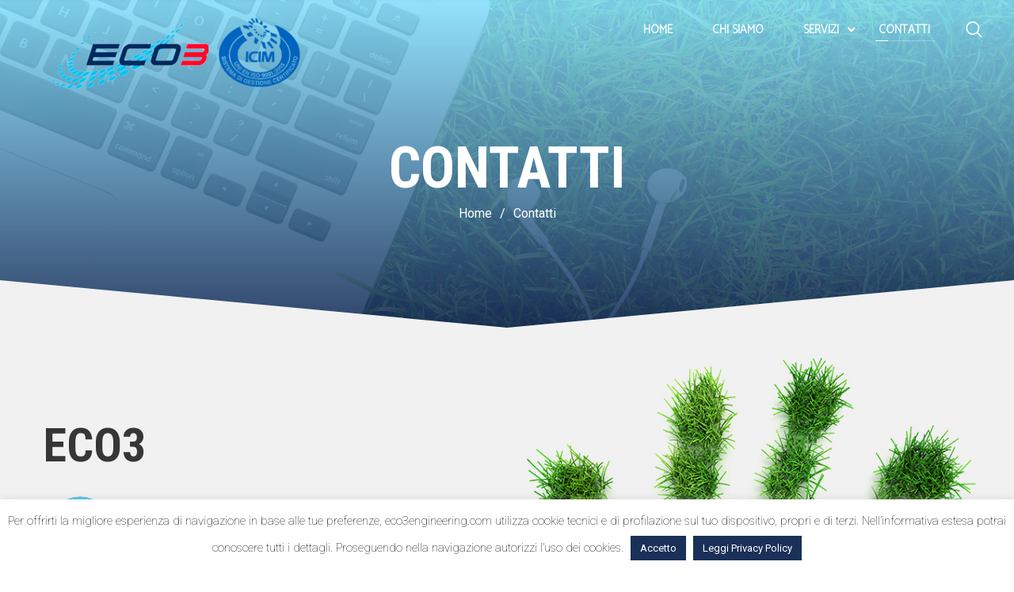

--- FILE ---
content_type: text/html; charset=UTF-8
request_url: https://www.eco3engineering.com/contatti/
body_size: 13948
content:
<!DOCTYPE html>
<html lang="it-IT">
<head>
			<meta charset="UTF-8">
		<meta name="viewport" content="width=device-width, initial-scale=1, maximum-scale=1">
		<link rel="profile" href="http://gmpg.org/xfn/11">
		<link rel="pingback" href="https://www.eco3engineering.com/xmlrpc.php">
			<title>Eco3 Engineering Villorba Treviso | Indirizzo, telefono e richieste preventivo</title>

<!-- This site is optimized with the Yoast SEO plugin v12.3 - https://yoast.com/wordpress/plugins/seo/ -->
<meta name="description" content="Pagina contatti di Eco3 Engineering a Villorba (Treviso) dove trovare indirizzo, telefono ed email e da dove inviare una richiesta preventivo."/>
<meta name="robots" content="max-snippet:-1, max-image-preview:large, max-video-preview:-1"/>
<link rel="canonical" href="https://www.eco3engineering.com/contatti/" />
<meta property="og:locale" content="it_IT" />
<meta property="og:type" content="article" />
<meta property="og:title" content="Eco3 Engineering Villorba Treviso | Indirizzo, telefono e richieste preventivo" />
<meta property="og:description" content="Pagina contatti di Eco3 Engineering a Villorba (Treviso) dove trovare indirizzo, telefono ed email e da dove inviare una richiesta preventivo." />
<meta property="og:url" content="https://www.eco3engineering.com/contatti/" />
<meta property="og:site_name" content="Eco3 Engineering Treviso" />
<meta name="twitter:card" content="summary_large_image" />
<meta name="twitter:description" content="Pagina contatti di Eco3 Engineering a Villorba (Treviso) dove trovare indirizzo, telefono ed email e da dove inviare una richiesta preventivo." />
<meta name="twitter:title" content="Eco3 Engineering Villorba Treviso | Indirizzo, telefono e richieste preventivo" />
<meta name="twitter:creator" content="@Alvise" />
<script type='application/ld+json' class='yoast-schema-graph yoast-schema-graph--main'>{"@context":"https://schema.org","@graph":[{"@type":"WebSite","@id":"https://www.eco3engineering.com/#website","url":"https://www.eco3engineering.com/","name":"Eco3 Engineering Treviso","potentialAction":{"@type":"SearchAction","target":"https://www.eco3engineering.com/?s={search_term_string}","query-input":"required name=search_term_string"}},{"@type":"WebPage","@id":"https://www.eco3engineering.com/contatti/#webpage","url":"https://www.eco3engineering.com/contatti/","inLanguage":"it-IT","name":"Eco3 Engineering Villorba Treviso | Indirizzo, telefono e richieste preventivo","isPartOf":{"@id":"https://www.eco3engineering.com/#website"},"datePublished":"2018-09-11T08:48:42+00:00","dateModified":"2019-07-12T13:11:21+00:00","description":"Pagina contatti di Eco3 Engineering a Villorba (Treviso) dove trovare indirizzo, telefono ed email e da dove inviare una richiesta preventivo."}]}</script>
<!-- / Yoast SEO plugin. -->

<link rel='dns-prefetch' href='//www.eco3.testgrafi.it' />
<link rel='dns-prefetch' href='//fonts.googleapis.com' />
<link rel='dns-prefetch' href='//s.w.org' />
<link rel="alternate" type="application/rss+xml" title="Eco3 Engineering Treviso &raquo; Feed" href="https://www.eco3engineering.com/feed/" />
<link rel="alternate" type="application/rss+xml" title="Eco3 Engineering Treviso &raquo; Feed dei commenti" href="https://www.eco3engineering.com/comments/feed/" />
		<script type="text/javascript">
			window._wpemojiSettings = {"baseUrl":"https:\/\/s.w.org\/images\/core\/emoji\/12.0.0-1\/72x72\/","ext":".png","svgUrl":"https:\/\/s.w.org\/images\/core\/emoji\/12.0.0-1\/svg\/","svgExt":".svg","source":{"concatemoji":"https:\/\/www.eco3engineering.com\/wp-includes\/js\/wp-emoji-release.min.js?ver=5.2.17"}};
			!function(e,a,t){var n,r,o,i=a.createElement("canvas"),p=i.getContext&&i.getContext("2d");function s(e,t){var a=String.fromCharCode;p.clearRect(0,0,i.width,i.height),p.fillText(a.apply(this,e),0,0);e=i.toDataURL();return p.clearRect(0,0,i.width,i.height),p.fillText(a.apply(this,t),0,0),e===i.toDataURL()}function c(e){var t=a.createElement("script");t.src=e,t.defer=t.type="text/javascript",a.getElementsByTagName("head")[0].appendChild(t)}for(o=Array("flag","emoji"),t.supports={everything:!0,everythingExceptFlag:!0},r=0;r<o.length;r++)t.supports[o[r]]=function(e){if(!p||!p.fillText)return!1;switch(p.textBaseline="top",p.font="600 32px Arial",e){case"flag":return s([55356,56826,55356,56819],[55356,56826,8203,55356,56819])?!1:!s([55356,57332,56128,56423,56128,56418,56128,56421,56128,56430,56128,56423,56128,56447],[55356,57332,8203,56128,56423,8203,56128,56418,8203,56128,56421,8203,56128,56430,8203,56128,56423,8203,56128,56447]);case"emoji":return!s([55357,56424,55356,57342,8205,55358,56605,8205,55357,56424,55356,57340],[55357,56424,55356,57342,8203,55358,56605,8203,55357,56424,55356,57340])}return!1}(o[r]),t.supports.everything=t.supports.everything&&t.supports[o[r]],"flag"!==o[r]&&(t.supports.everythingExceptFlag=t.supports.everythingExceptFlag&&t.supports[o[r]]);t.supports.everythingExceptFlag=t.supports.everythingExceptFlag&&!t.supports.flag,t.DOMReady=!1,t.readyCallback=function(){t.DOMReady=!0},t.supports.everything||(n=function(){t.readyCallback()},a.addEventListener?(a.addEventListener("DOMContentLoaded",n,!1),e.addEventListener("load",n,!1)):(e.attachEvent("onload",n),a.attachEvent("onreadystatechange",function(){"complete"===a.readyState&&t.readyCallback()})),(n=t.source||{}).concatemoji?c(n.concatemoji):n.wpemoji&&n.twemoji&&(c(n.twemoji),c(n.wpemoji)))}(window,document,window._wpemojiSettings);
		</script>
		<style type="text/css">
img.wp-smiley,
img.emoji {
	display: inline !important;
	border: none !important;
	box-shadow: none !important;
	height: 1em !important;
	width: 1em !important;
	margin: 0 .07em !important;
	vertical-align: -0.1em !important;
	background: none !important;
	padding: 0 !important;
}
</style>
	<link rel='stylesheet' id='reset-css'  href='https://www.eco3engineering.com/wp-content/themes/ingenious/css/reset.css?ver=5.2.17' type='text/css' media='all' />
<link rel='stylesheet' id='wp-block-library-css'  href='https://www.eco3engineering.com/wp-includes/css/dist/block-library/style.min.css?ver=5.2.17' type='text/css' media='all' />
<link rel='stylesheet' id='contact-form-7-css'  href='https://www.eco3engineering.com/wp-content/plugins/contact-form-7/includes/css/styles.css?ver=5.1.9' type='text/css' media='all' />
<link rel='stylesheet' id='cookie-law-info-css'  href='https://www.eco3engineering.com/wp-content/plugins/cookie-law-info/legacy/public/css/cookie-law-info-public.css?ver=3.1.2' type='text/css' media='all' />
<link rel='stylesheet' id='cookie-law-info-gdpr-css'  href='https://www.eco3engineering.com/wp-content/plugins/cookie-law-info/legacy/public/css/cookie-law-info-gdpr.css?ver=3.1.2' type='text/css' media='all' />
<link rel='stylesheet' id='cwsfi-css-css'  href='https://www.eco3.testgrafi.it/wp-content/uploads/cws-flaticons/font/flaticon.css?ver=5.2.17' type='text/css' media='all' />
<link rel='stylesheet' id='mediaelement-css'  href='https://www.eco3engineering.com/wp-includes/js/mediaelement/mediaelementplayer-legacy.min.css?ver=4.2.6-78496d1' type='text/css' media='all' />
<link rel='stylesheet' id='wp-mediaelement-css'  href='https://www.eco3engineering.com/wp-includes/js/mediaelement/wp-mediaelement.min.css?ver=5.2.17' type='text/css' media='all' />
<link rel='stylesheet' id='select2_init-css'  href='https://www.eco3engineering.com/wp-content/themes/ingenious/css/select2.css?ver=5.2.17' type='text/css' media='all' />
<link rel='stylesheet' id='animate-css'  href='https://www.eco3engineering.com/wp-content/themes/ingenious/css/animate.css?ver=5.2.17' type='text/css' media='all' />
<link rel='stylesheet' id='layout-css'  href='https://www.eco3engineering.com/wp-content/themes/ingenious/css/layout.css?ver=5.2.17' type='text/css' media='all' />
<link rel='stylesheet' id='fancybox-css'  href='https://www.eco3engineering.com/wp-content/themes/ingenious/css/jquery.fancybox.css?ver=5.2.17' type='text/css' media='all' />
<link rel='stylesheet' id='main-css'  href='https://www.eco3engineering.com/wp-content/themes/ingenious/css/main.css?ver=5.2.17' type='text/css' media='all' />
<style id='main-inline-css' type='text/css'>
body,
					.main_menu .cws_megamenu_item{
						font-family: Roboto;
						font-size: 16px;
						line-height: 28px;
						color: #363636;
					}#wp-calendar td#prev a:before,
					#wp-calendar td#next a:before,
					.widget #searchform .screen-reader-text:before,
					#search_bar_item input[name='s']{
						font-size:16px;
					}.site_header#sticky.alt .main_menu .menu-item,
						.testimonial.without_image .author_info + .author_info:before{
						color: #363636;
					}.site_header#sticky.alt .main_menu.sandwich .sandwich_switcher .ham,
					.site_header#sticky.alt .main_menu.sandwich .sandwich_switcher .ham:before,
					.site_header#sticky.alt .main_menu.sandwich .sandwich_switcher .ham:after{
						background-color: #363636;
					}.widget ul>li.recentcomments:before,
					.widget ul>li.recentcomments:after{
						width: 28px;
						height: 28px;
					}
					.widget .menu .pointer{
						height: 28px;
					}
					.dropcap{
						line-height: -webkit-calc(28px*1.85);
						line-height: -ms-calc(28px*1.85);
						line-height: calc(28px*1.85);
						width: -webkit-calc(28px*1.85);
						width: -ms-calc(28px*1.85);
						width: calc(28px*1.85);
					}
					
.main_menu .menu-item,
					#mobile_menu .megamenu_item_column_title,
					#mobile_menu .widget_nav_menu .menu-item{
						font-family: Catamaran;
						font-size: 15px;
						line-height: 36px;
						color: #363636;
					}
					#sticky_box .cws_sticky_extra .menu_search_button,
					#sticky_box .cws_sticky_extra .woo_icon,
					#mobile_menu > .menu-item.current_page_ancestor > span,
					#mobile_menu > .menu-item.current_page_ancestor > a,
					#mobile_menu > .menu-item.current_page_ancestor
					{
						color: #363636;
					}
					.main_menu.sandwich .sandwich_switcher .ham,
					.main_menu.sandwich .sandwich_switcher .ham:before,
					.main_menu.sandwich .sandwich_switcher .ham:after,
					#mobile_header .sandwich_switcher .ham,
					#mobile_header .sandwich_switcher .ham:before,
					#mobile_header .sandwich_switcher .ham:after{
						background-color: #1c3545;
					}.main_menu > .menu-item + .menu-item:before{
						height:15px;
					}.cws_megamenu_item .megamenu_item_column_title .pointer{
						font-size:15px;
					}#mobile_menu .menu-item:hover{
						color:#363636;
					}
.widgettitle{
						font-family: Roboto Condensed;
						font-size: 28px;
						line-height: 39px;
						color: #363636;
					}.widgettitle + .carousel_nav{
						line-height: 39px;
	}
	h1, h2, h3, h4, h5, h6{
						font-family: Roboto Condensed;
						color: #363636;
					}ol, blockquote, .widget ul a,
					.staff_post.posts_grid_post:hover .post_title{
						color: #363636;
	}
					@media screen and ( min-width: 981px ){
						#page.single_sidebar .staff_posts_grid.posts_grid_2 .staff_post_title.posts_grid_post_title,
						#page.double_sidebar .staff_posts_grid.posts_grid_2 .staff_post_title.posts_grid_post_title{
							color: #363636;
						}
					}
	
					@media screen and ( max-width: 479px ){
						.staff_post_title.posts_grid_post_title{
							color: #363636;
						}
					}
	
a,
									ul li:before,
									ul.custom_icon_style .list_list,
									.widget ul a:hover,
									h1 > a:hover,
									h2 > a:hover,
									h3 > a:hover,
									h4 > a:hover,
									h5 > a:hover,
									h6 > a:hover,
									.post_posts_grid_post_content.read_more_alt .more-link:hover,
									#comments .comments_number,
									.wp-playlist-light .wp-playlist-current-item:before,
									.wp-playlist-light .wp-playlist-tracks .wp-playlist-playing,
									.staff_post_terms.single_post_terms,
									.staff_social_links.post_social_links a:hover,
									#footer_widgets .widget ul a:hover,
									#footer_social .social_icon:hover,
									.banner_icon,
									.ingenious_services_column:hover
									.testimonial .author_status,
									.cws_twitter .cws_twitter_icon i,
									.select2-results .select2-highlighted,
									.widget_icon,
									span.wpcf7-form-control-wrap:first-of-type:last-of-type:first-child input.wpcf7-validates-as-required.wpcf7-not-valid + .wpcf7-not-valid-tip:after,
									.post_posts_grid_post_content.read_more_alt
									.more-link i,
									.comment-reply-link,
									.widget #searchform .screen-reader-text.hover,
									.widget_social .social_icon:hover,
									.widget.custom_color .widget_social .social_icon:hover,
									.post_title.post_post_title a:hover,
									.ingenious_process_title .process_number,
									.ingenious_process_icon,
									.small_type .latest_post_post:hover .latest_post_post_date .date,
									.latest_post_post .latest_post_post_media .link:hover,
									.hexagon_grid .pic .links a:hover,
									.ingenious_button,
									.ingenious_button.alt:not(.none_anim):hover,
									.ingenious_button.hex_style.alt_hex:hover,
									.post_info_wrap .info_icon,
									.post_info_wrap i,
									.comment-reply-link .reply_icon,
									.post_post_header > a:hover,
									.widget ul>li:before,
									.cws_megamenu_item .megamenu_item_column_title,
									.main_menu .cws_megamenu_item .widget .menu .menu-item > a:before,
									.ingenious_button.shadow:hover,
									.pricing_plan_price,
									.dropcap:not(.dropcap_fill),
									.ingenious_button.alt:hover,
									.main_menu .sub-menu .menu-item.current-menu-item,
									
									#main_menu.main_menu .sub-menu > .menu-item.current-menu-ancestor,
									.main_menu > .menu-item.current_page_ancestor,

									#mobile_menu > .menu-item.current_page_ancestor.active .pointer,

									.main_menu .sub-menu > .menu-item.current-menu-ancestor,
									.large_type .latest_post_post .latest_post_post_data .date,
									
									.ingenious_button.only_icon i,
									.post_post_header .info_icon,
									.post_post_header .like .sl-icon,
									.post_post_header .like a:hover,
									.post_post_header .meta_wrapper a:not(.comments_link),
									.widget.widget_categories ul>li .post_count,
									.testimonial .testimonial_name,
									.filter_wrap .filter.active h5,
									.widget .widget_post_terms a,
									.post_media .quote-wrap .author,
									.widget .parent_archive .widget_archive_opener,
									.widget .menu-item-has-children .opener
									{
			color: #4dc2f0;
		}
								.ingenious_services_column.hovered:hover .ingenious_services_icon svg,
								.ingenious_services_column.icon_alt .ingenious_services_icon svg{
			fill: #4dc2f0;
		}
								hr:before,
								.post_terms .v_sep,
								blockquote{
			border-left-color: #4dc2f0;
		}
								abbr,
								.filter_wrap .lavalamp-object{
			border-bottom-color: #4dc2f0;
		}
								mark,
								.ingenious_button:not(.none_anim):hover,
								.more-link:hover,
								input[type='submit']:hover,
								.widget ul>li.recentcomments:after,
								.widget .menu .pointer:before,
								.widget .menu .pointer:after,
								.widget .menu .menu-item.active,
								.widget .menu .menu-item.li_active,
								.widget .menu .menu-item:hover,
								a[rel^="attachment"]:before,
								.gallery .gallery-item a:before,
								.wp-playlist-light .wp-playlist-current-item,
								.ingenious_button.alt,
								.ingenious_services_divider,
								hr.posts_grid_small_divider,
								input[type='submit'],
								hr.short,
								.testimonial.ingenious_module figcaption:before,
								.process_number_wrap,
								.filter_wrap .filter.active:before,
								.testimonial.ingenious_module .quote q:after,
								.vc_tta.vc_tta-accordion.vc_general .vc_tta-panel-body:before,
								.vc_tta.vc_general.vc_tta-accordion .vc_tta-panel-title:before,
								.vc_tta.vc_general.vc_tta-accordion .vc_tta-panel-title:after,
								.vc_tta.vc_general.vc_tta-tabs.vc_tta-tabs-position-top .vc_tta-tab.vc_active,
								.portfolio_item_post .side_load .load_bg,
								.widget .tagcloud a,
								#wp-calendar td:not(#prev):not(#next) a,
								#wp-calendar td:not(#prev):not(#next) a:before,
								#wp-calendar td:not(#prev):not(#next) a:after,
								.main_menu .sub-menu .menu-item > a:after,
								.ingenious_button.swipe_left:before,
								.ingenious_button.swipe_right:before,
								.ingenious_button.swipe_top:before,
								.ingenious_button.swipe_bot:before,
								.ingenious_button.smoosh:before, 
								.ingenious_button.smoosh:after,
								.ingenious_button.collision:before, 
								.ingenious_button.collision:after,
								.ingenious_button.pos_aware:active,
								.ingenious_button.pos_aware span,
								.dropcap.dropcap_fill,
								.widget .woocommerce-product-search .screen-reader-text,
								.ingenious_pb_progress,
								.sidebar .widget .widgettitle:after,
								.main_menu > .menu-item > a:before,
								.tabs_alternative.vc_tta.vc_general.vc_tta-tabs.vc_tta-tabs-position-top .vc_tta-panel-heading .vc_tta-panel-title,
								.staff_post_media:hover .staff_hover_content:before,
								.staff_social_links.single_social_links,
								.sec_desc .benefits_media:hover .benefits_hover_content:before,
								.benefits_icon .icon,
								.post_post_media .date,
								.post_post_media .date:before,
								table thead tr:first-child,
								.widget-ingenious-about .ingenious_button_wrapper .ingenious_button:hover,
								.widget-ingenious-about .image_wrap:before,
								.testimonial .testimonial_name:before{
			background-color: #4dc2f0;
		}
								.ingenious_button,
								.more-link:hover,
								button,
								.latest_tweets .tweet:before,
								.cws_twitter .cws_twitter_icon i,
								.cta_icon,
								span.wpcf7-form-control-wrap:first-of-type:last-of-type:first-child input.wpcf7-not-valid,
								.ingenious_button.border_out:before,
								.ingenious_button.border_out:after,
								.ingenious_button.border_out_2:before,
								.ingenious_button.border_out_2:after,
								.ingenious_button.shadow,
								.dropcap.dropcap_border,
								.widget .woocommerce-product-search .screen-reader-text,
								.select2-container .select2-selection--single,
								input[type='submit'],
								.widget .tagcloud a,
								.vc_tta.vc_general .vc_tta-panel .vc_tta-panel-title > a:before,
								.widget-ingenious-about .ingenious_button_wrapper,
								.woocommerce .checkout-button,
								.ingenious_button:hover{
			border-color: #4dc2f0;
		}
								.main_menu > .menu-item >.sub-menu,
								.ingenious_services_column,
								.ingenious_button.close_diagonal:after{
			border-top-color: #4dc2f0;
		}
								.ingenious_button.swipe_diagonal:before,
								.ingenious_button.close_diagonal:before{
			border-bottom-color: #4dc2f0;
		}
								.ingenious_button.slice:after,
								body:not(.rtl) .post_post_header .meta_wrapper a:not(.comments_link):before,
								body:not(.rtl) .widget .tagcloud a:before
								{
			border-right-color: #4dc2f0;
		}
								body.rtl .widget .tagcloud a:before,
								body.rtl .post_post_header .meta_wrapper a:not(.comments_link):before
								{
			border-left-color: #4dc2f0;
		}
								.ingenious_button.slice:before{
			border-left-color: #4dc2f0;
		}
								.ingenious_button.shadow{
			box-shadow: 0 0 40px 40px #4dc2f0 inset, 0 0 0 0 #4dc2f0;
		}
								.ingenious_button.shadow:hover{
			box-shadow: 0 0 10px 0 #4dc2f0 inset, 0 0 10px 1px #4dc2f0;
		}
								.ingenious_button.shadow_alt:hover{
			box-shadow: 0 0 40px 40px #4dc2f0 inset, 0 0 10px 1px #4dc2f0;
		}
								.post_post_header .meta_wrapper a:not(.comments_link),
								.single-product .product_meta span > a{
			background-color:rgba(77,194,240,0.2);						
		}
								#mobile_menu_wrapper,
								#mobile_header.site_header.sandwich_active{
			background-color:rgba(77,194,240,0.9);						
		}		
		.comment-form-rating .stars .stars-active,
									.post_post_terms,
									.post_post_terms a,
									.woocommerce-page .woocommerce .checkout-button,
									.latest_post_list_more{
			color: #4dc2f0;
		}
									hr:before,
									.ingenious_button.button_color_2:hover,
									.ingenious_button.alt.button_color_2,
									.owl-controls .owl-page.active{
			background-color: #4dc2f0;
		}
									ingenious_button.button_color_2{
			border-color: #4dc2f0;
		}
		.vc_toggle .vc_toggle_icon,
									.ingenious_button.button_color_3,
									span.wpcf7-form-control-wrap:first-of-type:last-of-type:first-child + input[type='submit'],
									#banner_404_away .ingenious_button{
			border-color: #4dc2f0;
		}
								.hex:before,
								.menu_search_wrap .search-field{
			border-bottom-color: #4dc2f0;
		}
								hr:before{
			border-right-color: #4dc2f0;
		}
								.hex:after{
			border-top-color: #4dc2f0;
		}
								.vc_toggle.vc_toggle_active .vc_toggle_icon,
								.ingenious_button.button_color_3:hover,
								.ingenious_button.alt.button_color_3,
								span.wpcf7-form-control-wrap:first-of-type:last-of-type:first-child + input[type='submit'],
								.post_post.sticky > .post_post_header,
								.hex,
								#banner_404_away .ingenious_button:hover,
								.woo_mini_count{
			background-color: #4dc2f0;
		}
								#wp-calendar td#prev a:hover:before,
								#wp-calendar td#next a:hover:before,
								.vc_toggle .vc_toggle_icon,
								.vc_toggle.vc_toggle_active .vc_toggle_title > h4{
			color: #4dc2f0;
		}
								.hex{
			box-shadow: 0 0 20px #4dc2f0, 0 0 20px #4dc2f0;
		}
		.wpcf7-form .wpcf7-submit.orange{
			background-color: #ff6c3a;
		}
		.wpcf7-form .wpcf7-submit.orange,
		.widget-ingenious-about .ingenious_button_wrapper .ingenious_button,
		.more-link{
			border-color: #ff6c3a;
		}
		.wpcf7-form .wpcf7-submit.orange:hover{
			color: #ff6c3a;
		}
		.widget-ingenious-about .ingenious_button_wrapper .ingenious_button,
		.more-link{
			background: #ff6c3a;
		}
		

			#header_img_bg:before{
				/* Permalink - use to edit and share this gradient: http://colorzilla.com/gradient-editor/#87e0fd+0,192f5a+100 */
background: #87e0fd; /* Old browsers */
background: -moz-linear-gradient(top, #87e0fd 0%, #192f5a 100%); /* FF3.6-15 */
background: -webkit-linear-gradient(top, #87e0fd 0%,#192f5a 100%); /* Chrome10-25,Safari5.1-6 */
background: linear-gradient(to bottom, #87e0fd 0%,#192f5a 100%); /* W3C, IE10+, FF16+, Chrome26+, Opera12+, Safari7+ */
filter: progid:DXImageTransform.Microsoft.gradient( startColorstr=&#039;#87e0fd&#039;, endColorstr=&#039;#192f5a&#039;,GradientType=0 ); /* IE6-9 */


opacity:0.9;
			}
		.main_menu > .menu-item{padding-top:20px;}.main_menu > .menu-item{padding-bottom:20px;}.main_menu > .menu-item{padding-left:20px; padding-right:20px;}
		#header_img_bg:after{
			background-image:url(https://www.eco3.testgrafi.it/wp-content/uploads/2017/10/slider-pattern.png);background-size:cover;background-repeat:repeat-x;background-attachment:scroll;background-position:center center;
		}
		#page_title_section #page_title,
							#page_title_section .bread-crumbs,
							#page_title_section .bread-crumbs .delimiter{
		color: #ffffff;
	}
	#main_menu.sandwich .sandwich_switcher .ham,
	#main_menu.sandwich .sandwich_switcher .ham:before,
	#main_menu.sandwich .sandwich_switcher .ham:after,
	#mobile_header .sandwich_switcher .ham,
	#mobile_header .sandwich_switcher .ham:before,
	#mobile_header .sandwich_switcher .ham:after{
		background-color: #ffffff;
	}
			#site_header,
			#mobile_header{
				background-color:rgba(248,248,248,0);
		}
	.woo_minicart_bar_item .bar_element,
	.menu_wrapper .menu_search_button,
	#main_menu > .menu-item,
	.menu_search_button,
	.lang_bar.wpml_icon .wpml-ls-legacy-dropdown ul>.wpml-ls-item.wpml-ls-current-language:before
	{
		color: #ffffff;
	}

	.main_menu .lavalamp-object:after,
	.main_menu > .menu-item > a:after,
	.main_menu > .menu-item > span.mega_menu_line:after
	{
		background-color: #ffffff;
	}

	.main_menu .lavalamp-object:before,
	.main_menu > .menu-item > a:before,
	.main_menu > .menu-item > span.mega_menu_line:before
	{
		background-color:rgba(255,255,255,0.3);
	}	

	.main_menu > .wpml-ls-slot-main-menu:before{
		border-right-color: #ffffff;
	}
	
		#header_img_bg{
			background-image:url(https://www.eco3engineering.com/wp-content/uploads/2018/09/header-contatti.jpg);background-size:cover;background-repeat:repeat-x;background-attachment:scroll;background-position:top center;
		}
		

		#footer{
			background-image: url();
		}
		#footer_widgets_container,
		.widget_post_terms a{
			color:			#ffffff;		
		}
		#footer_widgets .widgettitle > span{
			color:			#4dc2f0;
		}
		#footer_widgets .footer_wrapper{
			background-color:rgba(25,47,90,1);
		}
		#footer_widgets .carousel_nav > *{
			color: 			#ffffff;
			border-color:	#ffffff;
		}
		#footer_widgets h1,
		#footer_widgets h2,
		#footer_widgets h3,
		#footer_widgets h4,
		#footer_widgets h5,
		#footer_widgets h6,
		#footer_widgets i,
		#footer_widgets .carousel_nav > *:hover,
		#footer_widgets .widget ul a,
		#footer_widgets .widget.custom_color input[type='submit']:hover,
		#footer_widgets .widget input,
		#footer_widgets .widget textarea{
			color:			#4dc2f0;
		}
		#footer_widgets .widget_icon{
			color: #192f5a !important;
		}
		#footer_widgets .carousel_nav > *:hover{
			border-color:	#4dc2f0;
		}
		#footer_widgets .widget_header .carousel_nav > *:hover{
			background-color: #4dc2f0;
		}
	

			#site_footer,
			#footer{
				background-color:rgba(15,31,58,1);
				color: #dddddd;
			}
			#footer_social .social_icon{
				color: #dddddd;
			}
		

		#document > #wpadminbar{
			margin-top: auto;
		}
	
</style>
<link rel='stylesheet' id='cws_theme_default_megamenu-css'  href='https://www.eco3engineering.com/wp-content/plugins/cws-megamenu/assets/css/cws_theme_default.css?ver=5.2.17' type='text/css' media='all' />
<link rel='stylesheet' id='cwssvgi-f-css-css'  href='https://www.eco3engineering.com/wp-content/plugins/cws-svgicons/cwssvgi_f.css?ver=5.2.17' type='text/css' media='all' />
<link rel='stylesheet' id='rs-plugin-settings-css'  href='https://www.eco3engineering.com/wp-content/plugins/revslider/public/assets/css/settings.css?ver=5.4.8' type='text/css' media='all' />
<style id='rs-plugin-settings-inline-css' type='text/css'>
#rs-demo-id {}
</style>
<link rel='stylesheet' id='gf-css'  href='//fonts.googleapis.com/css?family=Roboto%3A100%2Cregular%2C500%2C700%7CCatamaran%3A100%7CRoboto+Condensed%3A300%2C700&#038;ver=5.2.17#038;subset=latin' type='text/css' media='all' />
<link rel='stylesheet' id='font_awesome-css'  href='https://www.eco3engineering.com/wp-content/themes/ingenious/fonts/fa/font-awesome.min.css?ver=5.2.17' type='text/css' media='all' />
<link rel='stylesheet' id='cws-icon-css'  href='https://www.eco3engineering.com/wp-content/themes/ingenious/fonts/cws-icon/flaticon.css?ver=5.2.17' type='text/css' media='all' />
<link rel='stylesheet' id='flaticon-css'  href='https://www.eco3.testgrafi.it/wp-content/uploads/cws-flaticons/font/flaticon.css?ver=5.2.17' type='text/css' media='all' />
<link rel='stylesheet' id='js_composer_front-css'  href='https://www.eco3engineering.com/wp-content/plugins/js_composer/assets/css/js_composer.min.css?ver=5.6' type='text/css' media='all' />
<link rel='stylesheet' id='style-css'  href='https://www.eco3engineering.com/wp-content/themes/ingenious/style.css?ver=5.2.17' type='text/css' media='all' />
<script type='text/javascript' src='https://www.eco3engineering.com/wp-includes/js/jquery/jquery.js?ver=1.12.4-wp'></script>
<script type='text/javascript' src='https://www.eco3engineering.com/wp-includes/js/jquery/jquery-migrate.min.js?ver=1.4.1'></script>
<script type='text/javascript'>
/* <![CDATA[ */
var Cli_Data = {"nn_cookie_ids":[],"cookielist":[],"non_necessary_cookies":[],"ccpaEnabled":"","ccpaRegionBased":"","ccpaBarEnabled":"","strictlyEnabled":["necessary","obligatoire"],"ccpaType":"gdpr","js_blocking":"","custom_integration":"","triggerDomRefresh":"","secure_cookies":""};
var cli_cookiebar_settings = {"animate_speed_hide":"500","animate_speed_show":"500","background":"#fff","border":"#1a3059","border_on":"","button_1_button_colour":"#1a3059","button_1_button_hover":"#152647","button_1_link_colour":"#fff","button_1_as_button":"1","button_1_new_win":"","button_2_button_colour":"#1a3059","button_2_button_hover":"#152647","button_2_link_colour":"#ffffff","button_2_as_button":"1","button_2_hidebar":"","button_3_button_colour":"#1a3059","button_3_button_hover":"#152647","button_3_link_colour":"#fff","button_3_as_button":"1","button_3_new_win":"","button_4_button_colour":"#000","button_4_button_hover":"#000000","button_4_link_colour":"#fff","button_4_as_button":"1","button_7_button_colour":"#61a229","button_7_button_hover":"#4e8221","button_7_link_colour":"#fff","button_7_as_button":"1","button_7_new_win":"","font_family":"inherit","header_fix":"","notify_animate_hide":"1","notify_animate_show":"","notify_div_id":"#cookie-law-info-bar","notify_position_horizontal":"right","notify_position_vertical":"bottom","scroll_close":"","scroll_close_reload":"","accept_close_reload":"","reject_close_reload":"","showagain_tab":"1","showagain_background":"#fff","showagain_border":"#000","showagain_div_id":"#cookie-law-info-again","showagain_x_position":"100px","text":"#000","show_once_yn":"","show_once":"10000","logging_on":"","as_popup":"","popup_overlay":"1","bar_heading_text":"","cookie_bar_as":"banner","popup_showagain_position":"bottom-right","widget_position":"left"};
var log_object = {"ajax_url":"https:\/\/www.eco3engineering.com\/wp-admin\/admin-ajax.php"};
/* ]]> */
</script>
<script type='text/javascript' src='https://www.eco3engineering.com/wp-content/plugins/cookie-law-info/legacy/public/js/cookie-law-info-public.js?ver=3.1.2'></script>
<script type='text/javascript' src='https://www.eco3engineering.com/wp-content/plugins/cws-megamenu/assets/js/cws_megamenu_front.js?ver=5.2.17'></script>
<script type='text/javascript' src='https://www.eco3engineering.com/wp-content/plugins/revslider/public/assets/js/jquery.themepunch.tools.min.js?ver=5.4.8'></script>
<script type='text/javascript' src='https://www.eco3engineering.com/wp-content/plugins/revslider/public/assets/js/jquery.themepunch.revolution.min.js?ver=5.4.8'></script>
<link rel='https://api.w.org/' href='https://www.eco3engineering.com/wp-json/' />
<link rel="EditURI" type="application/rsd+xml" title="RSD" href="https://www.eco3engineering.com/xmlrpc.php?rsd" />
<link rel="wlwmanifest" type="application/wlwmanifest+xml" href="https://www.eco3engineering.com/wp-includes/wlwmanifest.xml" /> 
<meta name="generator" content="WordPress 5.2.17" />
<link rel='shortlink' href='https://www.eco3engineering.com/?p=4591' />
<link rel="alternate" type="application/json+oembed" href="https://www.eco3engineering.com/wp-json/oembed/1.0/embed?url=https%3A%2F%2Fwww.eco3engineering.com%2Fcontatti%2F" />
<link rel="alternate" type="text/xml+oembed" href="https://www.eco3engineering.com/wp-json/oembed/1.0/embed?url=https%3A%2F%2Fwww.eco3engineering.com%2Fcontatti%2F&#038;format=xml" />
		<style type="text/css">.recentcomments a{display:inline !important;padding:0 !important;margin:0 !important;}</style>
		<meta name="generator" content="Powered by WPBakery Page Builder - drag and drop page builder for WordPress."/>
<!--[if lte IE 9]><link rel="stylesheet" type="text/css" href="https://www.eco3engineering.com/wp-content/plugins/js_composer/assets/css/vc_lte_ie9.min.css" media="screen"><![endif]--><meta name="generator" content="Powered by Slider Revolution 5.4.8 - responsive, Mobile-Friendly Slider Plugin for WordPress with comfortable drag and drop interface." />
<link rel="icon" href="https://www.eco3engineering.com/wp-content/uploads/2018/09/cropped-favicon-1-32x32.png" sizes="32x32" />
<link rel="icon" href="https://www.eco3engineering.com/wp-content/uploads/2018/09/cropped-favicon-1-192x192.png" sizes="192x192" />
<link rel="apple-touch-icon-precomposed" href="https://www.eco3engineering.com/wp-content/uploads/2018/09/cropped-favicon-1-180x180.png" />
<meta name="msapplication-TileImage" content="https://www.eco3engineering.com/wp-content/uploads/2018/09/cropped-favicon-1-270x270.png" />
<script type="text/javascript">function setREVStartSize(e){									
						try{ e.c=jQuery(e.c);var i=jQuery(window).width(),t=9999,r=0,n=0,l=0,f=0,s=0,h=0;
							if(e.responsiveLevels&&(jQuery.each(e.responsiveLevels,function(e,f){f>i&&(t=r=f,l=e),i>f&&f>r&&(r=f,n=e)}),t>r&&(l=n)),f=e.gridheight[l]||e.gridheight[0]||e.gridheight,s=e.gridwidth[l]||e.gridwidth[0]||e.gridwidth,h=i/s,h=h>1?1:h,f=Math.round(h*f),"fullscreen"==e.sliderLayout){var u=(e.c.width(),jQuery(window).height());if(void 0!=e.fullScreenOffsetContainer){var c=e.fullScreenOffsetContainer.split(",");if (c) jQuery.each(c,function(e,i){u=jQuery(i).length>0?u-jQuery(i).outerHeight(!0):u}),e.fullScreenOffset.split("%").length>1&&void 0!=e.fullScreenOffset&&e.fullScreenOffset.length>0?u-=jQuery(window).height()*parseInt(e.fullScreenOffset,0)/100:void 0!=e.fullScreenOffset&&e.fullScreenOffset.length>0&&(u-=parseInt(e.fullScreenOffset,0))}f=u}else void 0!=e.minHeight&&f<e.minHeight&&(f=e.minHeight);e.c.closest(".rev_slider_wrapper").css({height:f})					
						}catch(d){console.log("Failure at Presize of Slider:"+d)}						
					};</script>
		<style type="text/css" id="wp-custom-css">
			

 
    
h2.widgettitle {
	
font-size: 60px; 
line-height: 0.8em; 
	font-weight: 900; 
	text-align: center;
}

@media screen and (min-width: 200px) and (max-width: 500px) {
   
 h2.widgettitle {
    font-size: 50px;
}

}		</style>
		<style type="text/css" data-type="vc_custom-css">.ingenious_icon.medium {

    width: 85px;
    height: 85px;
    line-height: 85px;
    font-size: 30px;

}

.icon_shape svg {

    stroke: #4dc2f0;
    stroke-width: 4px;
}


a {
    cursor: pointer;
    display: inline;
    text-decoration: underline;
}</style><style type="text/css" data-type="vc_shortcodes-custom-css">.vc_custom_1536990573494{margin-top: -140px !important;background-image: url(https://www.eco3engineering.com/wp-content/uploads/2018/09/bg-2.jpg?id=4607) !important;}.vc_custom_1536327835730{margin-top: -150px !important;background-image: url(https://www.eco3engineering.com/wp-content/uploads/2018/09/BLU-BG.jpg?id=4437) !important;}.vc_custom_1536990652912{margin-top: -150px !important;}</style><noscript><style type="text/css"> .wpb_animate_when_almost_visible { opacity: 1; }</style></noscript></head>
<body class="page-template-default page page-id-4591  header_covers_slider sticky_sidebar wpb-js-composer js-comp-ver-5.6 vc_responsive">
	<div id='document'>
				<div id="cws_page_loader_container" class="cws_loader_container">
					<div id="cws_page_loader" class="cws_loader">
						<span>LOADING...</span>
						<div class="hex"></div>
						<div class="hex"></div>
						<div class="hex"></div>
						<div class="hex"></div>
						<div class="hex"></div>
						<div class="hex"></div>
						<div class="hex"></div>
					</div>
			</div><section id='sticky' class='site_header logo_left smart  '><div id='sticky_box'><div class='ingenious_layout_container'><div class='header_logo a_left' style='padding-top: 12px;padding-left: 0px;padding-right: 0px;padding-bottom: 12px;' role='banner'><a href='https://www.eco3engineering.com'><img src='https://www.eco3engineering.com/wp-content/uploads/2018/09/logo-piccolo-1_004b00210.png' class='header_logo_img' data-at2x='https://www.eco3engineering.com/wp-content/uploads/2018/09/logo-piccolo-1_004b00210@2x.png' alt /></a></div><div class='cws_sticky_extra'><ul id="sticky_menu" class="main_menu a_right_flex"><li class="menu-item menu-item-type-post_type menu-item-object-page menu-item-home menu-item-4326"><a href="https://www.eco3engineering.com/">HOME</a></li>
<li class="menu-item menu-item-type-post_type menu-item-object-page menu-item-4505"><a href="https://www.eco3engineering.com/chi-siamo/">CHI SIAMO</a></li>
<li class="right menu-item menu-item-type-post_type menu-item-object-page menu-item-has-children menu-item-4533"><span class='menu_wrap'></span><a href="https://www.eco3engineering.com/servizi/">SERVIZI</a><span class='pointer'></span>
<ul class="sub-menu">
	<li class="menu-item menu-item-type-post_type menu-item-object-page menu-item-4789"><a href="https://www.eco3engineering.com/servizi/energie-rinnovabili/">ENERGIE RINNOVABILI</a></li>
	<li class="menu-item menu-item-type-post_type menu-item-object-page menu-item-4790"><a href="https://www.eco3engineering.com/servizi/diagnosi-energetiche/">DIAGNOSI ENERGETICHE</a></li>
	<li class="menu-item menu-item-type-post_type menu-item-object-page menu-item-4791"><a href="https://www.eco3engineering.com/servizi/riqualificazione-energetica/">RIQUALIFICAZIONE ENERGETICA</a></li>
</ul>
</li>
<li class="right menu-item menu-item-type-post_type menu-item-object-page current-menu-item page_item page-item-4591 current_page_item menu-item-4611"><a href="https://www.eco3engineering.com/contatti/" aria-current="page">CONTATTI</a></li>
</ul><div class='menu_search_button'></div></div></div></div></section><div class='menu_search_wrap'><div class='container'><div class='search_back_button'></div>
		<form method='get' class='searchform' action=' https://www.eco3engineering.com ' >
			<div class='search_wrapper'>
			<label><span class='screen-reader-text'>Search for:</span></label>
			<input type='text' placeholder='Search...' class='search-field' value='' name='s'/>
			<input type='submit' class='search-submit' value='Search' />
			</div>
		</form></div></div><header id='site_header' class='site_header logo_left'><div class='ingenious_layout_container'><div class='header_logo a_left' style='padding-top: 12px;padding-left: 0px;padding-right: 0px;padding-bottom: 12px;' role='banner'><a href='https://www.eco3engineering.com'><img src='https://www.eco3engineering.com/wp-content/uploads/2019/05/eco3-logo-big_0144005a0.png' class='header_logo_img' data-no-retina alt /></a></div><div class='menu_wrapper a_right'><ul id="main_menu" class="main_menu a_right_flex"><li id="menu-item-4326" class="menu-item menu-item-type-post_type menu-item-object-page menu-item-home menu-item-4326"><a href="https://www.eco3engineering.com/">HOME</a></li>
<li id="menu-item-4505" class="menu-item menu-item-type-post_type menu-item-object-page menu-item-4505"><a href="https://www.eco3engineering.com/chi-siamo/">CHI SIAMO</a></li>
<li id="menu-item-4533" class="right menu-item menu-item-type-post_type menu-item-object-page menu-item-has-children menu-item-4533"><span class='menu_wrap'></span><a href="https://www.eco3engineering.com/servizi/">SERVIZI</a><span class='pointer'></span>
<ul class="sub-menu">
	<li id="menu-item-4789" class="menu-item menu-item-type-post_type menu-item-object-page menu-item-4789"><a href="https://www.eco3engineering.com/servizi/energie-rinnovabili/">ENERGIE RINNOVABILI</a></li>
	<li id="menu-item-4790" class="menu-item menu-item-type-post_type menu-item-object-page menu-item-4790"><a href="https://www.eco3engineering.com/servizi/diagnosi-energetiche/">DIAGNOSI ENERGETICHE</a></li>
	<li id="menu-item-4791" class="menu-item menu-item-type-post_type menu-item-object-page menu-item-4791"><a href="https://www.eco3engineering.com/servizi/riqualificazione-energetica/">RIQUALIFICAZIONE ENERGETICA</a></li>
</ul>
</li>
<li id="menu-item-4611" class="right menu-item menu-item-type-post_type menu-item-object-page current-menu-item page_item page-item-4591 current_page_item menu-item-4611"><a href="https://www.eco3engineering.com/contatti/" aria-current="page">CONTATTI</a></li>
</ul><div class='menu_search_button'></div></div></div></header><section id='mobile_header' class='site_header sandwich'><div class='ingenious_layout_container'><div class='header_logo' role='banner'><a href='https://www.eco3engineering.com'><img src='https://www.eco3engineering.com/wp-content/uploads/2019/05/eco3-logo-big_00ec00410.png' class='header_logo_img' data-at2x='https://www.eco3engineering.com/wp-content/uploads/2019/05/eco3-logo-big_00ec00410@2x.png' alt /></a></div><div class='header_wrap_menu'><div class='menu_search_button'></div><div class='sandwich_switcher' data-sandwich-action='toggle_mobile_menu' ><a class='switcher'><span class='ham'></span></a></div></div></div><div id='mobile_menu_wrapper'><div class='ingenious_layout_container'><ul id="mobile_menu" class="main_menu"><li class="menu-item menu-item-type-post_type menu-item-object-page menu-item-home menu-item-4326"><a href="https://www.eco3engineering.com/">HOME</a></li>
<li class="menu-item menu-item-type-post_type menu-item-object-page menu-item-4505"><a href="https://www.eco3engineering.com/chi-siamo/">CHI SIAMO</a></li>
<li class="right menu-item menu-item-type-post_type menu-item-object-page menu-item-has-children menu-item-4533"><span class='menu_wrap'></span><a href="https://www.eco3engineering.com/servizi/">SERVIZI</a><span class='pointer'></span>
<ul class="sub-menu">
	<li class="menu-item menu-item-type-post_type menu-item-object-page menu-item-4789"><a href="https://www.eco3engineering.com/servizi/energie-rinnovabili/">ENERGIE RINNOVABILI</a></li>
	<li class="menu-item menu-item-type-post_type menu-item-object-page menu-item-4790"><a href="https://www.eco3engineering.com/servizi/diagnosi-energetiche/">DIAGNOSI ENERGETICHE</a></li>
	<li class="menu-item menu-item-type-post_type menu-item-object-page menu-item-4791"><a href="https://www.eco3engineering.com/servizi/riqualificazione-energetica/">RIQUALIFICAZIONE ENERGETICA</a></li>
</ul>
</li>
<li class="right menu-item menu-item-type-post_type menu-item-object-page current-menu-item page_item page-item-4591 current_page_item menu-item-4611"><a href="https://www.eco3engineering.com/contatti/" aria-current="page">CONTATTI</a></li>
</ul></div></div></section><div id='header_wrapper'><section id='page_title_section'><div id='header_img_bg' ></div><div class='ingenious_layout_container'><div class='page_title_content' style='padding-top:170px; padding-left:0px; padding-right:0px; padding-bottom:130px; '><h1 id='page_title'>Contatti</h1><nav class="bread-crumbs"><a href="https://www.eco3engineering.com/" rel="home" property="v:title">Home</a><i class="delimiter">/</i><span class="current">Contatti</span></nav><!-- .breadcrumbs --></div></div></section></div><div id='page'><div class='ingenious_layout_container'><main id='page_content'><!-- CWS Row --><div class="cws-content" style="background-repeat:no-repeat;background-size:cover;z-index:3;background-position:50% 50%;"><div data-vc-full-width="true" data-vc-full-width-init="false" class="vc_row wpb_row vc_row-fluid vc_custom_1536990573494 vc_row-has-fill"><div class="cws_spacing"><div class="cws_spacing cws_spacing_default" style="height:150px;"></div><div class="cws_spacing cws_spacing_size_sm_desctop" style="height:150px;"></div><div class="cws_spacing cws_spacing_tablet" style="height:100px;"></div><div class="cws_spacing cws_spacing_mobile" style="height:75px;"></div></div><div class='cws-image-bg vc_custom_1536990573494' style='background-repeat:no-repeat;background-size:cover;z-index:3;background-position:50% 50%;clip-path: polygon(0% 0%, 50% 60px, 100% 0%, 100% 100%, 50% calc(100% - 60px), 0% calc(100% - 120px)); -webkit-clip-path: polygon(0% 0%, 50% 60px, 100% 0%, 100% 100%, 50% calc(100% - 60px), 0% calc(100% - 120px));' ></div><div class='cws-triangle-overlay' style='clip-path: polygon(0% calc(100% - 120px), 50% calc(100% - 60px), 0% 100%); -webkit-clip-path: polygon(0% calc(100% - 120px), 50% calc(100% - 60px), 0% 100%);  background: rgba(255,255,255,0.5)'></div><div class='cws-triangle-overlay' style='clip-path: polygon(50% calc(100% - 60px), 100% calc(100% - 120px), 100% 100%); -webkit-clip-path: polygon(50% calc(100% - 60px), 100% calc(100% - 120px), 100% 100%);  background: rgba(77,194,240,0.2)'></div><div class="wpb_column vc_column_container vc_col-sm-6"><div class="vc_column-inner"><div class="wpb_wrapper">
	<div class="wpb_text_column wpb_content_element " >
		<div class="wpb_wrapper">
			<h3 class="widgettitle" style="font-size: 60px; line-height: 0.8em; font-weight: 900;">ECO3</h3>

		</div>
	</div>
<div data-style='&quot;#ingenious_icon_69801f938a2f5{\n\t\t\tcolor: #4dc2f0;\n\t\t}#ingenious_icon_69801f938a2f5 i.svg{\n\t\t\tstroke: #4dc2f0;\n\t\t\tfill: #4dc2f0;\n\t\t}&quot;' class='ingenious_icon_wrapper render_styles icon-align-right'><div id='ingenious_icon_69801f938a2f5' class='ingenious_icon fa fa-map-o medium circle' title='Via Piero Gobetti 4/4a - 31020 Villorba (TV)'><div class='icon_shape '><svg viewBox='-1 0 68 67'><linearGradient gradientTransform='rotate(65)' id='shape-gradient'><stop offset='0%' stop-color='#fefefe'/><stop offset='100%' stop-color='#f9f8f8'/></linearGradient><defs><filter id='shape_69801f938a306'><feMerge><feMergeNode/><feMergeNode in='SourceGraphic'/></feMerge></filter></defs><path filter='url(#shape_69801f938a306)' d='M215,159.45A29.92,29.92,0,1,1,185,189.37,29.92,29.92,0,0,1,215,159.45Z' transform='translate(-183 -156.99)'/></svg></div></div><span class='icon_title'>Via Piero Gobetti 4/4a - 31020 Villorba (TV)</span></div><div class="vc_empty_space"   style="height: 32px" ><span class="vc_empty_space_inner"></span></div>
<div data-style='&quot;#ingenious_icon_69801f938a5c4{\n\t\t\tcolor: #4dc2f0;\n\t\t}#ingenious_icon_69801f938a5c4 i.svg{\n\t\t\tstroke: #4dc2f0;\n\t\t\tfill: #4dc2f0;\n\t\t}&quot;' class='ingenious_icon_wrapper render_styles icon-align-right'><a href='mailto:info@eco3engineering.com' id='ingenious_icon_69801f938a5c4' class='ingenious_icon fa fa-envelope-open-o medium circle' title='info@eco3engineering.com'><div class='icon_shape '><svg viewBox='-1 0 68 67'><linearGradient gradientTransform='rotate(65)' id='shape-gradient'><stop offset='0%' stop-color='#fefefe'/><stop offset='100%' stop-color='#f9f8f8'/></linearGradient><defs><filter id='shape_69801f938a5ce'><feMerge><feMergeNode/><feMergeNode in='SourceGraphic'/></feMerge></filter></defs><path filter='url(#shape_69801f938a5ce)' d='M215,159.45A29.92,29.92,0,1,1,185,189.37,29.92,29.92,0,0,1,215,159.45Z' transform='translate(-183 -156.99)'/></svg></div></a><span class='icon_title'>info@eco3engineering.com</span></div><div class="vc_empty_space"   style="height: 32px" ><span class="vc_empty_space_inner"></span></div>
<div data-style='&quot;#ingenious_icon_69801f938a669{\n\t\t\tcolor: #4dc2f0;\n\t\t}#ingenious_icon_69801f938a669 i.svg{\n\t\t\tstroke: #4dc2f0;\n\t\t\tfill: #4dc2f0;\n\t\t}&quot;' class='ingenious_icon_wrapper render_styles icon-align-right'><div id='ingenious_icon_69801f938a669' class='ingenious_icon fa fa-phone medium circle' title='+39 0422 918 652'><div class='icon_shape '><svg viewBox='-1 0 68 67'><linearGradient gradientTransform='rotate(65)' id='shape-gradient'><stop offset='0%' stop-color='#fefefe'/><stop offset='100%' stop-color='#f9f8f8'/></linearGradient><defs><filter id='shape_69801f938a670'><feMerge><feMergeNode/><feMergeNode in='SourceGraphic'/></feMerge></filter></defs><path filter='url(#shape_69801f938a670)' d='M215,159.45A29.92,29.92,0,1,1,185,189.37,29.92,29.92,0,0,1,215,159.45Z' transform='translate(-183 -156.99)'/></svg></div></div><span class='icon_title'>+39 0422 918 652</span></div><div class="vc_empty_space"   style="height: 32px" ><span class="vc_empty_space_inner"></span></div>
</div></div></div><div class="cws_spacing"><div class="cws_spacing cws_spacing_default" style="height:200px;"></div><div class="cws_spacing cws_spacing_size_sm_desctop" style="height:200px;"></div><div class="cws_spacing cws_spacing_tablet" style="height:150px;"></div><div class="cws_spacing cws_spacing_mobile" style="height:75px;"></div></div><div class="wpb_column vc_column_container vc_col-sm-6"><div class="vc_column-inner"><div class="wpb_wrapper"></div></div></div><div class="cws_spacing"><div class="cws_spacing cws_spacing_default" style="height:200px;"></div><div class="cws_spacing cws_spacing_size_sm_desctop" style="height:200px;"></div><div class="cws_spacing cws_spacing_tablet" style="height:150px;"></div><div class="cws_spacing cws_spacing_mobile" style="height:75px;"></div></div></div><div class="vc_row-full-width vc_clearfix"></div></div><!-- CWS Row --><div class="cws-content" style="background-repeat:no-repeat;background-size:cover;background-position:50% 50%;"><div data-vc-full-width="true" data-vc-full-width-init="false" class="vc_row wpb_row vc_row-fluid vc_custom_1536327835730 vc_row-has-fill"><div class='cws-image-bg vc_custom_1536327835730' style='background-repeat:no-repeat;background-size:cover;background-position:50% 50%;clip-path: polygon(0% 0%, 50% 0%, 100% 0%, 100% calc(100% - 120px), 50% calc(100% - 60px), 0% 100%); -webkit-clip-path: polygon(0% 0%, 50% 0%, 100% 0%, 100% calc(100% - 120px), 50% calc(100% - 60px), 0% 100%);' ><div class='cws-overlay-bg ' style='background-color:#4dc2f0;'></div><div class='cws-triangle-overlay' style='clip-path: polygon( 100% 0, 50% 60px, 50% calc(100% - 60px), 100% 100% ); -webkit-clip-path: polygon( 100% 0, 50% 60px, 50% calc(100% - 60px), 100% 100% ); background:linear-gradient(45deg, rgba(77,194,240,0.8), rgba(77,194,240,0.6))'></div></div><div class='cws-triangle-overlay' style='clip-path: polygon(0% calc(100% - 120px), 50% calc(100% - 60px), 0% 100%); -webkit-clip-path: polygon(0% calc(100% - 120px), 50% calc(100% - 60px), 0% 100%);  background: rgba(255,255,255,0.2)'></div><div class="wpb_column vc_column_container vc_col-sm-12"><div class="vc_column-inner"><div class="wpb_wrapper"><div class="cws_spacing custom_spacing"><div class="cws_spacing cws_spacing_default" style="height:150px;"></div> <div class="cws_spacing cws_spacing_size_sm_desctop" style="height:150px;"></div> <div class="cws_spacing cws_spacing_tablet" style="height:100px;"></div> <div class="cws_spacing cws_spacing_mobile" style="height:75px;"></div></div>
	<div class="wpb_text_column wpb_content_element " >
		<div class="wpb_wrapper">
			<h3 class="widgettitle" style="font-size: 40px; line-height: 0.8em; font-weight: 900; text-align: center;"><span style="color: #ffffff;">RESTA IN CONTATTO CON NOI</span></h3>
<h3 class="widgettitle" style="font-size: 20px; line-height: 0.8em; font-weight: 900; text-align: center;"><span style="color: #ffffff;">Saremo lieti di accontentare le tue esigenze</span></h3>

		</div>
	</div>
<div class="vc_empty_space"   style="height: 32px" ><span class="vc_empty_space_inner"></span></div>
<div class="vc_row wpb_row vc_inner vc_row-fluid"><div class="wpb_column vc_column_container vc_col-sm-6"><div class="vc_column-inner"><div class="wpb_wrapper"><div role="form" class="wpcf7" id="wpcf7-f4466-p4591-o1" lang="en-US" dir="ltr">
<div class="screen-reader-response" aria-live="polite"></div>
<form action="/contatti/#wpcf7-f4466-p4591-o1" method="post" class="wpcf7-form" novalidate="novalidate">
<div style="display: none;">
<input type="hidden" name="_wpcf7" value="4466" />
<input type="hidden" name="_wpcf7_version" value="5.1.9" />
<input type="hidden" name="_wpcf7_locale" value="en_US" />
<input type="hidden" name="_wpcf7_unit_tag" value="wpcf7-f4466-p4591-o1" />
<input type="hidden" name="_wpcf7_container_post" value="4591" />
</div>
<p>Nome* <span class="wpcf7-form-control-wrap your-name"><input type="text" name="your-name" value="" size="40" class="wpcf7-form-control wpcf7-text wpcf7-validates-as-required" aria-required="true" aria-invalid="false" /></span> </p>
<p>        Email * <span class="wpcf7-form-control-wrap your-email"><input type="email" name="your-email" value="" size="40" class="wpcf7-form-control wpcf7-text wpcf7-email wpcf7-validates-as-required wpcf7-validates-as-email" aria-required="true" aria-invalid="false" /></span> </p>
<p> Messaggio<br />
    <span class="wpcf7-form-control-wrap your-message"><textarea name="your-message" cols="40" rows="10" class="wpcf7-form-control wpcf7-textarea" aria-invalid="false"></textarea></span> </label></p>
<p align="left"><span class="wpcf7-form-control-wrap your-consent"><span class="wpcf7-form-control wpcf7-acceptance"><span class="wpcf7-list-item"><label><input type="checkbox" name="your-consent" value="1" aria-invalid="false" /><span class="wpcf7-list-item-label"><small>Acconsento al trattamento dei miei dati personali, ai sensi della legge sulla  <a href="/privacy-policy" target="_blank">privacy</a></small></span></label></span></span></span></p>
<p>
<input type="submit" value="Invia" class="wpcf7-form-control wpcf7-submit" /></p>
<p style="display: none !important;"><label>&#916;<textarea name="_wpcf7_ak_hp_textarea" cols="45" rows="8" maxlength="100"></textarea></label><input type="hidden" id="ak_js_1" name="_wpcf7_ak_js" value="237"/><script>document.getElementById( "ak_js_1" ).setAttribute( "value", ( new Date() ).getTime() );</script></p><div class="wpcf7-response-output wpcf7-display-none" aria-hidden="true"></div></form></div></div></div></div><div class="wpb_column vc_column_container vc_col-sm-6"><div class="vc_column-inner"><div class="wpb_wrapper"><div class="wpb_gmaps_widget wpb_content_element" >
		<div class="wpb_wrapper">
		<div class="wpb_map_wraper">
			<iframe src="https://www.google.com/maps/embed?pb=!1m18!1m12!1m3!1d2785.395137119246!2d12.247151315566121!3d45.72316997910488!2m3!1f0!2f0!3f0!3m2!1i1024!2i768!4f13.1!3m3!1m2!1s0x4779386b389b14cf%3A0x21796144a8110ba6!2sVia+Piero+Gobetti%2C+4%2C+31020+Lancenigo+TV!5e0!3m2!1sit!2sit!4v1536988425902" width="100%" height="671" frameborder="0" style="border:0" allowfullscreen></iframe>		</div>
	</div>
</div>
</div></div></div></div><div class="vc_empty_space"   style="height: 32px" ><span class="vc_empty_space_inner"></span></div>

	<div class="wpb_text_column wpb_content_element " >
		<div class="wpb_wrapper">
			<h4 style="text-align: center;"><span style="color: #ffffff;"><strong>SEGNALAZIONE GUASTI: Per segnalazione guasti si prega di <a style="color: #ffffff;" href="/wp-content/uploads/2019/07/Mod.-7.2-21-Modulo-Segnalazione-guasti.pdf" target="_blank" rel="noopener noreferrer">scaricare questo modulo.</a></strong></span></h4>

		</div>
	</div>
</div></div></div><div class="cws_spacing"><div class="cws_spacing cws_spacing_default" style="height:150px;"></div><div class="cws_spacing cws_spacing_size_sm_desctop" style="height:150px;"></div><div class="cws_spacing cws_spacing_tablet" style="height:100px;"></div><div class="cws_spacing cws_spacing_mobile" style="height:100px;"></div></div></div><div class="vc_row-full-width vc_clearfix"></div></div><!-- CWS Row --><div class="cws-content"><div class="vc_row wpb_row vc_row-fluid vc_custom_1536990652912"><div class='cws-image-bg vc_custom_1536990652912'></div><div class="wpb_column vc_column_container vc_col-sm-12"><div class="vc_column-inner"><div class="wpb_wrapper"></div></div></div></div></div>
</main></div></div>		<div id='footer' class=' footer-fixed'><section id='footer_widgets'><div class='footer_wrapper'></div><div class='ingenious_layout_container'><ul id='footer_widgets_container'><li id="media_image-2" class="widget widget_media_image"><a href="/"><img width="178" height="300" src="https://www.eco3engineering.com/wp-content/uploads/2019/05/loghi-178x300.png" class="image wp-image-5069  attachment-medium size-medium" alt="" style="max-width: 100%; height: auto;" srcset="https://www.eco3engineering.com/wp-content/uploads/2019/05/loghi-178x300.png 178w, https://www.eco3engineering.com/wp-content/uploads/2019/05/loghi.png 533w" sizes="(max-width: 178px) 100vw, 178px" /></a></li>
<li id="text-2" class="widget widget_text"><h3 class="widgettitle"><span>ECO3</span></h3>			<div class="textwidget"><p>Eco3 integra le competenze di personale specializzato con una decennale esperienza nel settore delle energie rinnovabili, del monitoraggio, della valutazione delle risorse ambientali e della formulazione di politiche energetiche di livello locale e nazionale.</p>
</div>
		</li>
<li id="text-3" class="widget widget_text"><h3 class="widgettitle"><span>SERVIZI</span></h3>			<div class="textwidget"><p><a href="/servizi/diagnosi-energetiche/">Diagnosi Energetiche</a><br />
<a href="/servizi/riqualificazione-energetica/">Lavori di Riqualificazione Energetica</a><br />
<a href="/servizi/energie-rinnovabili/">Energie Rinnovabili</a></p>
</div>
		</li>
<li id="custom_html-2" class="widget_text widget widget_custom_html"><h3 class="widgettitle"><span>CONTATTI</span></h3><div class="textwidget custom-html-widget"><i class='fa fa-map-marker color_icon'></i>  Via Piero Gobetti 4/4a<br />
31020 Villorba (Treviso)
<br>
<i class='fa fa-envelope-o color_icon'></i>  <a href="mailto:info@eco3engineering.com" target="_blank" rel="noopener noreferrer">info@eco3engineering.com</a>
<br>
<i class='fa fa-phone color_icon'></i>  +39 0422 918 652
<br>
<i class='fa fa-facebook color_icon'></i><a href="https://www.facebook.com/eco3.srl/" target="_blank" rel="noopener noreferrer">facebook.com/eco3.srl</a>
</div></li>
</ul></div></section><footer id='site_footer'><div class='ingenious_layout_container clearfix'><div id='site_copyrights'><center>© 2018 ECO3 S.r.l. | P. IVA 04221630264 | Credits: <a href="http://www.grafi.it/">Grafi Comunicazione</a></center></div></div></footer></div>	<div id='scroll_to_top'>
		<i class='cws-icon-arrows'></i>
	</div>
			
		</div>
		<!--googleoff: all--><div id="cookie-law-info-bar" data-nosnippet="true"><span>Per offrirti la migliore esperienza di navigazione in base alle tue preferenze, eco3engineering.com utilizza cookie tecnici e di profilazione sul tuo dispositivo, propri e di terzi. Nell’informativa estesa potrai conoscere tutti i dettagli. Proseguendo nella navigazione autorizzi l’uso dei cookies. <a role='button' id="cookie_action_close_header" class="medium cli-plugin-button cli-plugin-main-button cookie_action_close_header cli_action_button wt-cli-accept-btn">Accetto</a> <a href="/privacy-policy" id="CONSTANT_OPEN_URL" target="_blank" class="medium cli-plugin-button cli-plugin-main-link">Leggi Privacy Policy</a></span></div><div id="cookie-law-info-again" data-nosnippet="true"><span id="cookie_hdr_showagain">Privacy &amp; Cookies Policy</span></div><div class="cli-modal" data-nosnippet="true" id="cliSettingsPopup" tabindex="-1" role="dialog" aria-labelledby="cliSettingsPopup" aria-hidden="true">
  <div class="cli-modal-dialog" role="document">
	<div class="cli-modal-content cli-bar-popup">
		  <button type="button" class="cli-modal-close" id="cliModalClose">
			<svg class="" viewBox="0 0 24 24"><path d="M19 6.41l-1.41-1.41-5.59 5.59-5.59-5.59-1.41 1.41 5.59 5.59-5.59 5.59 1.41 1.41 5.59-5.59 5.59 5.59 1.41-1.41-5.59-5.59z"></path><path d="M0 0h24v24h-24z" fill="none"></path></svg>
			<span class="wt-cli-sr-only">Chiudi</span>
		  </button>
		  <div class="cli-modal-body">
			<div class="cli-container-fluid cli-tab-container">
	<div class="cli-row">
		<div class="cli-col-12 cli-align-items-stretch cli-px-0">
			<div class="cli-privacy-overview">
				<h4>Privacy Overview</h4>				<div class="cli-privacy-content">
					<div class="cli-privacy-content-text">This website uses cookies to improve your experience while you navigate through the website. Out of these, the cookies that are categorized as necessary are stored on your browser as they are essential for the working of basic functionalities of the website. We also use third-party cookies that help us analyze and understand how you use this website. These cookies will be stored in your browser only with your consent. You also have the option to opt-out of these cookies. But opting out of some of these cookies may affect your browsing experience.</div>
				</div>
				<a class="cli-privacy-readmore" aria-label="Mostra altro" role="button" data-readmore-text="Mostra altro" data-readless-text="Mostra meno"></a>			</div>
		</div>
		<div class="cli-col-12 cli-align-items-stretch cli-px-0 cli-tab-section-container">
												<div class="cli-tab-section">
						<div class="cli-tab-header">
							<a role="button" tabindex="0" class="cli-nav-link cli-settings-mobile" data-target="necessary" data-toggle="cli-toggle-tab">
								Necessary							</a>
															<div class="wt-cli-necessary-checkbox">
									<input type="checkbox" class="cli-user-preference-checkbox"  id="wt-cli-checkbox-necessary" data-id="checkbox-necessary" checked="checked"  />
									<label class="form-check-label" for="wt-cli-checkbox-necessary">Necessary</label>
								</div>
								<span class="cli-necessary-caption">Sempre abilitato</span>
													</div>
						<div class="cli-tab-content">
							<div class="cli-tab-pane cli-fade" data-id="necessary">
								<div class="wt-cli-cookie-description">
									Necessary cookies are absolutely essential for the website to function properly. This category only includes cookies that ensures basic functionalities and security features of the website. These cookies do not store any personal information.								</div>
							</div>
						</div>
					</div>
																	<div class="cli-tab-section">
						<div class="cli-tab-header">
							<a role="button" tabindex="0" class="cli-nav-link cli-settings-mobile" data-target="non-necessary" data-toggle="cli-toggle-tab">
								Non-necessary							</a>
															<div class="cli-switch">
									<input type="checkbox" id="wt-cli-checkbox-non-necessary" class="cli-user-preference-checkbox"  data-id="checkbox-non-necessary" checked='checked' />
									<label for="wt-cli-checkbox-non-necessary" class="cli-slider" data-cli-enable="Abilitato" data-cli-disable="Disabilitato"><span class="wt-cli-sr-only">Non-necessary</span></label>
								</div>
													</div>
						<div class="cli-tab-content">
							<div class="cli-tab-pane cli-fade" data-id="non-necessary">
								<div class="wt-cli-cookie-description">
									Any cookies that may not be particularly necessary for the website to function and is used specifically to collect user personal data via analytics, ads, other embedded contents are termed as non-necessary cookies. It is mandatory to procure user consent prior to running these cookies on your website.								</div>
							</div>
						</div>
					</div>
										</div>
	</div>
</div>
		  </div>
		  <div class="cli-modal-footer">
			<div class="wt-cli-element cli-container-fluid cli-tab-container">
				<div class="cli-row">
					<div class="cli-col-12 cli-align-items-stretch cli-px-0">
						<div class="cli-tab-footer wt-cli-privacy-overview-actions">
						
															<a id="wt-cli-privacy-save-btn" role="button" tabindex="0" data-cli-action="accept" class="wt-cli-privacy-btn cli_setting_save_button wt-cli-privacy-accept-btn cli-btn">ACCETTA E SALVA</a>
													</div>
						
					</div>
				</div>
			</div>
		</div>
	</div>
  </div>
</div>
<div class="cli-modal-backdrop cli-fade cli-settings-overlay"></div>
<div class="cli-modal-backdrop cli-fade cli-popupbar-overlay"></div>
<!--googleon: all--><script type='text/javascript'>
/* <![CDATA[ */
var wpcf7 = {"apiSettings":{"root":"https:\/\/www.eco3engineering.com\/wp-json\/contact-form-7\/v1","namespace":"contact-form-7\/v1"}};
/* ]]> */
</script>
<script type='text/javascript' src='https://www.eco3engineering.com/wp-content/plugins/contact-form-7/includes/js/scripts.js?ver=5.1.9'></script>
<script type='text/javascript' src='https://www.eco3engineering.com/wp-content/plugins/cws-svgicons/cwssvgi_f.js?ver=1.5.1'></script>
<script type='text/javascript' src='https://www.eco3engineering.com/wp-includes/js/comment-reply.min.js?ver=5.2.17'></script>
<script type='text/javascript' src='https://www.eco3engineering.com/wp-content/themes/ingenious/js/select2.min.js?ver=5.2.17'></script>
<script type='text/javascript' src='https://www.eco3engineering.com/wp-content/themes/ingenious/js/sticky_sidebar.min.js?ver=5.2.17'></script>
<script type='text/javascript' src='https://www.eco3engineering.com/wp-content/themes/ingenious/js/jquery.vimeo.api.min.js?ver=5.2.17'></script>
<script type='text/javascript' src='https://www.eco3engineering.com/wp-content/themes/ingenious/js/owl.carousel.min.js?ver=5.2.17'></script>
<script type='text/javascript' src='https://www.eco3engineering.com/wp-content/plugins/js_composer/assets/lib/bower/isotope/dist/isotope.pkgd.min.js?ver=5.6'></script>
<script type='text/javascript' src='https://www.eco3engineering.com/wp-content/themes/ingenious/js/jquery.fancybox.pack.js?ver=5.2.17'></script>
<script type='text/javascript' src='https://www.eco3engineering.com/wp-content/themes/ingenious/js/jquery.lavalamp.min.js?ver=5.2.17'></script>
<script type='text/javascript'>
/* <![CDATA[ */
var ajaxurl = "https:\/\/www.eco3engineering.com\/wp-admin\/admin-ajax.php";
var simpleLikes = {"ajaxurl":"https:\/\/www.eco3engineering.com\/wp-admin\/admin-ajax.php","like":"Like","unlike":"Unlike"};
var theme_opts = {"admin_bar":"","rtl":"","menu_stick":"1","sandwich_menu":"","scroll_to_top":"smart","header_covers_slider":"1"};
/* ]]> */
</script>
<script type='text/javascript' src='https://www.eco3engineering.com/wp-content/themes/ingenious/js/main.js?ver=5.2.17'></script>
<script type='text/javascript' src='https://www.eco3engineering.com/wp-includes/js/wp-embed.min.js?ver=5.2.17'></script>
<script type='text/javascript' src='https://www.eco3engineering.com/wp-content/plugins/js_composer/assets/js/dist/js_composer_front.min.js?ver=5.6'></script>
	</body>
</html>

--- FILE ---
content_type: text/css
request_url: https://www.eco3engineering.com/wp-content/themes/ingenious/css/main.css?ver=5.2.17
body_size: 38779
content:
/*------------------------------------------------------------------

[Table of contents]

* COMMON
* WP STANDARD
* TYPOGRAPHY
	** HEADINGS / h1, h2, h3, h4, h5, h6
	** LIST / ul li, ol li
	** BLOCKQUOTE / blockquote, q
	** TABLE / table
	** DEFINITION LIST / dl
* FORM
* BUTTONS
* SHORTCODES
* TOP PANEL / #top_panel
* HEADER / .site_header
	** LOGO
	** MENU / .main_menu
	** SANDWICH MENU
	** STICKY / #sticky
* SLIDER SECTION / #main_slider
* PAGE TITLE SECTION / #page_title_section
* WIDGETS / .widget
* FOOTER / #footer_widgets
* COPYRIGHTS / #site_footer
* CAROUSEL
* COMPOSER CUSTOMIZATIONS
* ROW STEP
* MAP
* BLOG
* PORTFOLIO
* STAFF
* ATTACHMENT
* GRID
* COMMENTS / #comments
* SCROLL TO TOP / #scroll_to_top
* 404 / #banner_404
* SELECT 2
	** reset select 2
	** woocommerce select 2 override
* MOBILE HEADER
	** MOBILE MENU
* LOADER
* RESPONSIVE
* WPML

[\Table of contents]

Header      .site_header
Menu        .main_menu
Slider      #main_slider
Page Title  #page_title_section
Widget      .widget
Comments    #comments
Footer      #footer_widgets
Copyrights  #site_footer

-------------------------------------------------------------------*/


/********
* COMMON
********/
html{
	-webkit-font-smoothing: antialiased;
	-moz-osx-font-smoothing: grayscale;
	-ms-text-size-adjust: 100%;
	-webkit-text-size-adjust: 100%;
}
li{
	list-style-type: none;
}

img:not([src]){
	content: "";
}

a{
	cursor: pointer;
	display: inline;
	text-decoration: none;
}
a:hover{
	text-decoration: none;
}

img,
iframe,
.wp-caption,
select{
	max-width: 100%;
}
embed{
	max-width: 100%;
}
img{
	height: auto;
	-webkit-transform: translate3d(0,0,0);
	-ms-transform: translate3d(0,0,0);
	transform: translate3d(0,0,0);
	vertical-align: top;
}
i.svg svg{
	width: inherit;
	height: inherit;
}
i.svg{
	line-height: 1;
}
a,
input[type='submit'],
button,
.main_menu .menu-item > a,
.main_menu .menu-item > span:first-child,
#wp-calendar td#prev a:before,
#wp-calendar td#next a:before,
.widget .searchform .screen-reader-text,
.widget .menu .menu-item,
.widget .menu .menu-item .depth,
.widget_header .carousel_nav > *,
.ingenious_sc_carousel_header .carousel_nav > *,
.pic .hover-effect,
a[rel^="attachment"]:before,
a[rel^="attachment"]:after,
.gallery .gallery-item a:before,
.gallery .gallery-item a:after,
.pic > img,
.pic.link_post > a > img,
a[rel^="attachment"] img,
.gallery .gallery-item img,
.portfolio_posts_grid.posts_grid_2 hr.posts_grid_divider,
.portfolio_posts_grid.posts_grid_3 hr.posts_grid_divider,
.portfolio_posts_grid.posts_grid_4 hr.posts_grid_divider,
#scroll_to_top,
.ingenious_icon.hovered,
.vc_toggle .vc_toggle_title > h4,
.vc_toggle .vc_toggle_icon,
.ingenious_services_icon .icon,
.ingenious_pricing_plan,
.thumb .hover-effect,
.vc_images_carousel .vc_carousel-control .icon-next,
.vc_images_carousel .vc_carousel-control .icon-prev,
.select2-results .select2-result,
.gallery .gallery-icon-link,
#footer_widgets .widget_social .social_icon i,
.latest_post_list_more span,
.ingenious_sc_carousel .carousel_nav > .prev,
.ingenious_sc_carousel .carousel_nav > .next,
i.svg,
.ingenious_button i{
	-webkit-transition: all 0.3s ease;
	-moz-transition: all 0.3s ease;
	-ms-transition: all 0.3s ease;
	transition: all 0.3s ease;
}
[class^="flaticon-"]:before, 
[class*=" flaticon-"]:before, 
[class^="flaticon-"]:after, 
[class*=" flaticon-"]:after {
	font-size: inherit;
	margin-left: 0;
}
.a-left{
	text-align: left;
}
.a-right{
	text-align: right;
}
.a-center{
	text-align: center;
}
.index-2{
	z-index: 2;
}
body{
	overflow-x: hidden;
	font-weight: 400;
	z-index: 1;
}

img[class*="wp-image"],
.ingenious_button,
input[type='submit'],
button,
.more-link,
.ingenious_msg_box,
input,
textarea,
.widget .searchform .screen-reader-text,
.pic .links,
.pic.link_post .link,
#commentform > *,
.posts_grid .item,
.widget_header,
.vc_tta.vc_tta-tabs .vc_tta-tab > a,
.vc_toggle .vc_toggle_icon,
.widget_post_list.widget_carousel .item,
.ingenious_sc_carousel li.item{
	-webkit-box-sizing: border-box;
	-moz-box-sizing: border-box;
	-ms-box-sizing: border-box; 
	box-sizing: border-box;
}

input[type="search"]{
	-webkit-appearance: none;
}

.clearfix:after,
.latest_tweets.carousel:after,
#commentform .form-submit:after,
.ingenious_grid:after{
	content: "";
	display: block;
	clear: both;
}

iframe{
	-webkit-mask-image: -webkit-radial-gradient(circle, white 100%, black 100%);
	-webkit-transform: rotate(0.000001deg);
}

.select2-results{
	color: inherit;
}
.select2-results li{
	padding-left: 10px;
	font-weight: 500;
}
.select2-results li + li{
	margin-top: auto;
	border-top: 1px solid #dcdcdc;
}
.select2-results li:before{
	display: none;
}

.v_sep{
	border-left: 1px solid #e7e7e7;
	padding-left: 15px;
	margin-left: 15px;
}
.v_sep:first-child{
	margin-left: auto;
}
.v_sep:last-child{
	padding-left: 0;
}
body.single-post .cws_vc_shortcode_icon_wrapper,
body.single-post .cws_wrapper{
	overflow: visible;
}
.ingenious_wrapper,
.cws_wrapper{
	position: relative;
	overflow: hidden;
}

.ingenious_wrapper .carousel_nav{
	z-index: 2;
}

.full_width_style .ingenious_wrapper{
	margin-left: 15px;
	margin-right: 15px;
}
.ingenious_overlay,
.cws_overlay{
	display: block;
	position: absolute;
	top: 0;
	left: 0;
	width: 100%;
	height: 100%;
	z-index: 0;
}
a.cws_overlay{
	z-index: 1;
}
.ingenious_flex_column_sb{
	display: -ms-flexbox;
	display: -webkit-flex;
	display: flex;
	-webkit-flex-direction: column;
	-ms-flex-direction: column;
	flex-direction: column;
	-webkit-justify-content: space-between;
	-ms-flex-pack: justify;
	justify-content: space-between; 
}
.text_alignleft{
	text-align: left;
}
.text_alignright{
	text-align: right;
}
.text_aligncenter{
	text-align: center;
}

.widgettitle{
	font-weight: 600;
}

.thumb{
	position: relative;
	overflow: hidden;
}
.thumb .hover-effect{
	display: block;
	position: absolute;
	top: 0;
	left: 0;
	width: 100%;
	height: 100%;
	background-color: rgba(255,255,255,0.25);
	opacity: 0;
}
.thumb:hover .hover-effect{
	opacity: 1;
}
.thumb .link,
.thumb .link > a{
	display: block;
	position: absolute;
	top: 0;
	left: 0;
	width: 100%;
	height: 100%;
}
.thumb > img{
	z-index: 0;
}
.thumb .hover-effect{
	z-index: 1;
}
.thumb .link{
	z-index: 2;
}
.a_left_flex{
	-webkit-justify-content: flex-start;
	-ms-flex-pack: start;
	justify-content: flex-start;
}
.a_right_flex{
	-webkit-justify-content: flex-end;
	-ms-flex-pack: end;
	justify-content: flex-end;
}
.a_center_flex{
	-webkit-justify-content: center;
	-ms-flex-pack: center;
	justify-content: center;
}

.children_height_stretchedByFlex{
	display: -webkit-box;
	display: -webkit-flex;
	display: -ms-flexbox;
	display: flex;
	-webkit-box-align: stretch;
	-webkit-align-items: stretch;
	-ms-flex-align: stretch;
	align-items: stretch;
}
.opacity1 .figure_wrap svg{
	opacity: 1;
}
#benefits{
	background-image: -webkit-linear-gradient(top, rgba(31, 40, 48,0) 0%, rgba(31, 40, 48,1) 170px), -webkit-linear-gradient(top, rgba(31, 40, 48,0) 0%, rgba(31, 40, 48,1) 170px);
	background-image: -moz-linear-gradient(top, rgba(31, 40, 48,0) 0%, rgba(31, 40, 48,1) 170px), -moz-linear-gradient(top, rgba(31, 40, 48,0) 0%, rgba(31, 40, 48,1) 170px);
	background-image: -o-linear-gradient(top, rgba(31, 40, 48,0) 0%, rgba(31, 40, 48,1) 170px), -o-linear-gradient(top, rgba(31, 40, 48,0) 0%, rgba(31, 40, 48,1) 170px);
	background-image: -ms-linear-gradient(top, rgba(31, 40, 48,0) 0%, rgba(31, 40, 48,1) 170px), -ms-linear-gradient(top, rgba(31, 40, 48,0) 0%, rgba(31, 40, 48,1) 170px);
	background-image: linear-gradient(to bottom, rgba(31, 40, 48,0) 0%, rgba(31, 40, 48,1) 170px), linear-gradient(to bottom, rgba(31, 40, 48,0) 0%, rgba(31, 40, 48,1) 170px);
}
#document{
	background: #fff;
	position: relative;
}

#page.full_width{
	margin-top: 0;
	padding-top: 0;
}

/*********
* \COMMON
*********/

/*************
* WP STANDARD
*************/
img[class*="wp-image"].img_top,
img[class*="wp-image"].img_bot{
	transition: all .6s cubic-bezier(.2, .55, .1, .7);
	box-shadow: 0px 5px 22px 0px rgba(30,37,54,0.18);
	margin-top: 10px;
}
img[class*="wp-image"].img_top:hover{
	transform: translate3d(0,-10px,0);
	box-shadow: 0px 10px 45px 0px rgba(30,37,54,0.18);
}
img[class*="wp-image"].img_bot:hover{
	transform: translate3d(0,10px,0);
	box-shadow: 0px 10px 45px 0px rgba(30,37,54,0.18);
}
a[rel^="attachment"]{
	display: inline-block;
}
.gallery .gallery-item a{
	display: block;
	margin: 0 15px;
}
.post_single.gallery .gallery-item a{
	margin: 0;
}
.widget .gallery .gallery-item a{
	margin: 0;
}
a[rel^="attachment"],
.gallery .gallery-item a{
	position: relative;
	overflow: hidden;
}
a[rel^="attachment"] img,
.gallery .gallery-item img{
	display: inline-block;
	vertical-align: middle;
	border-style: none;
	-webkit-transform: scale(1) translate3d(0,0,0);
	-ms-transform: scale(1) translate3d(0,0,0);
	transform: scale(1) translate3d(0,0,0);
	z-index: 0;
}
a[rel^="attachment"] img{
	padding: 0;
}
.gallery{
	margin-bottom: 20px;
}

.widget .gallery{
	margin-bottom: 0px;
}

.single_gallery{
	margin-left: -10px;
	margin-right: -10px;
	margin-top: -10px;
}
#page.full_width .single_gallery{
    margin: 10px;
    margin-bottom: 0;
    position: relative;
    height: 100%;
    overflow: hidden;
}
.single_gallery .gallery-item{
	box-sizing: border-box;
	padding: 10px;
	float: left;
}
.single_gallery .gallery-item.col_1{
	padding: 0;
	padding-bottom: 10px;
}
.single_gallery .gallery-item img{
	display: block;
}
.widget .gallery{
	margin-left: -5px !important;
	margin-right: -5px !important;  
	margin-top: 15px;
}
.widget .gallery .gallery-item{
	padding-left: 2px;
    padding-right: 2px;
    margin-bottom: 4px !important;
    margin-top: 0 !important;
    box-sizing: border-box;
}
.ingenious_sc_carousel .gallery .gallery-item{
	margin-bottom: auto !important; 
}
.gallery .gallery-item img{
	border-style: none !important;  
}
.wp-playlist-light{
	border-style: none;
}
.wp-playlist-light .wp-playlist,
.wp-playlist-light .wp-playlist-caption,
.wp-playlist-light .wp-playlist-item-meta,
.wp-playlist-light .wp-playlist-item-title,
.wp-playlist-light .wp-playlist-item-artist{
	font-size: inherit;
	line-height: inherit;
	color: inherit;
}
.wp-playlist-light .wp-playlist-current-item{
	position: relative;
	padding: 12px 10px 12px 60px;
	border-radius: 10px 0 0 0;
	color: #fff;
	height: auto;
	margin-bottom: 0;
}
.wp-playlist-light .wp-playlist-current-item .wp-playlist-caption{
	color: #fff;
}
.wp-playlist-light .wp-playlist-current-item img{
	display: none;
}
.wp-playlist-light .wp-playlist-current-item:before{
	font-family: 'Font Awesome 5 Free';
	font-weight: 900;
	content: "\f001";
	display: block;
	position: absolute;
	top: 3px;
	left: 3px;
	width: 44px;
	height: 44px;
	line-height: 44px;
	font-size: 20px;
	background-color: #fff;
	text-align: center;
	border-radius: 8px;
}
.wp-playlist-light .wp-playlist-item{
	padding: 5px 0;
}
.wp-playlist-light .wp-playlist-item:not(:last-child){
	border-bottom-style: solid;
	border-bottom-width: 1px;
}
.wp-playlist-light .wp-playlist-current-item .wp-playlist-item-title{
	font-weight: 500;
}
.wp-playlist-light .wp-playlist-tracks .wp-playlist-playing{
	font-weight: 500;
	background-color: transparent;
}
.wp-playlist-light .wp-playlist-tracks{
	margin-top: auto;
	padding: 25px 30px;
	background-color: #e5e5e5;
}
.wp-playlist-light .wp-playlist-current-item .wp-playlist-item-meta{
	font-size: inherit;
}

.ingenious_sc_carousel .owl-item > .gallery-item{
	width: 100% !important;
}
.ingenious_sc_carousel .owl-pagination{
	padding-left: 15px;
	padding-right: 15px;
}

/**************
* \WP STANDARD
**************/

/************
* TYPOGRAPHY
************/

address:not(:last-child),
p:not(:last-child),
ul:not(:last-child),
ol:not(:last-child),
blockquote:not(:last-child),
table:not(:last-child),
dl:not(:last-child){
	margin-bottom: 1em;
}

ul ul, ol ol, ul ol, ol ul{
	margin-bottom: 0;
}

strong{
	font-weight: 700;
}

small{
	font-size: smaller;
}

em{
	font-style: italic;
}

address{
	font-style: italic;
}

abbr,
acronym{
	border-bottom-style: dotted;
	border-bottom-width: 1px;
	cursor: help;
}

big{
	font-size: larger;
}

pre{
	background: #f5f5f5;
    color: #666;
    font-size: 14px;
    margin: 20px 0;
    overflow: auto;
    padding: 20px;
}

cite{
	font-style: italic;
}

code{
    padding: 10px 10px;
    border: 1px solid #e6e6e6;
    border-radius: 2px;
    background-color: #f7f7f7;
    display: block;
}

sub, sup{
	font-size: 0.85em;
}

sub{
	vertical-align: sub;
}

sup{
	vertical-align: super;
}

ins{
	background: #f2f2f2;    
}


main p{
	text-indent: 0;
}
main p[style*="text-align: center;"],
main p[style*="text-align:center;"]{
	text-indent: 0;
}
*{
	text-indent: 0;
}

hr{
	-webkit-appearance: none;
	position: relative;
	height: 1px;
	margin: 30px auto;
	background: #dddfdc;
	border-style: none;
	outline-style: none;
}
hr.thick{
	height: 3px;
}
hr.thin_center:before{
	content: '';
	position: absolute;
	z-index: 1;
	top: 0;
	left: 50%;
	height: 1px;
	width: 20%;
	max-width: 200px;
	transform: translateX(-50%);
}
del{
	text-decoration: line-through;
}
mark{
	-webkit-appearance: none;
	color: #fff;
	padding: 0px 6px;
    border-radius: 4px;
}
canvas{
	display: block;
}

/***********
** HEADINGS
***********/

h1, h2, h3, h4, h5, h6{
	line-height: 1.2;
	font-weight: 500;
}
h1                      { font-size: 3em; }
h1:not(:last-child)     { margin-bottom: 0.67em; }
h1:not(:first-child)    { margin-top: 0.67em; }
h2                      { font-size: 2.64em; }
h2:not(:last-child)     { margin-bottom: 0.5em; }
h2:not(:first-child)    { margin-top: 0.83em; }
h3                      { font-size: 2.214em; }
h3:not(:last-child)     { margin-bottom: 0.6em; }
h3:not(:first-child)    { margin-top: 1em; }
h4                      { font-size: 1.64em; }
h4:not(:last-child)     { margin-bottom: 0.6em; }
h4:not(:first-child)    { margin-top: 1.33em; }
h5                      { font-size: 1.357em; }
h5:not(:last-child)     { margin-bottom: 0.6em; }
h5:not(:first-child)    { margin-top: 1.67em; }
h6                      { font-size: 1.14em; }
h6:not(:last-child)     { margin-bottom: 0.6em; }
h6:not(:first-child)    { margin-top: 2.33em; }

/************
** \HEADINGS
************/

/*******
** LIST
*******/

ul > li{
	position: relative;
	padding-left: 1.3em;
}
ul li + li,
ol li + li,
li > ul > li:first-child,
li > ol > li:first-child{
	margin-top: 15px;
}
ul li + li{
	margin-top: 5px;
}
ul > li:before,
ul.custom_icon_style .list_list{
	position: absolute;
	top: 0;
	left: 0;
	font-family: 'Font Awesome 5 Free';
	font-weight: 900;
	content: "\f111";
	font-size: 0.5em;
}

ul > li.widget:before{
	display: none;
}
#footer_widgets_container > .widget:before{
	display: none;
}

ul.custom_icon_style .list_list{
	font-size: inherit;
	line-height: inherit;
}
ol{
	padding-left: 1.3em;
}
ol > li{
	list-style-type: decimal;   
}
ul.checkmarks_style li:before{
	font-size: 1em;
	content: "\f00c";
}
ul.custom_icon_style li:before{
	display: none;
}
#querylist ul li:before{
	display: none;
}

ul.checkmarks_plus li:before{
	font-size: 1em;
	content: "\f118";
	font-family: "cws-icon";
}
ul.wp-block-gallery > li{
	padding-left: 0;
}
ul.wp-block-gallery > li:before{
	content: none;
}

/********
** \LIST
********/

/*************
** BLOCKQUOTE
*************/

blockquote{
	display: block;
	position: relative;
    padding: 15px;
    border-left: 4px solid #333333;
    font-style: italic;
    margin-left: 20px;
}
q{
	position: relative;
	z-index: 1;
	font-style: italic;
	font-size: 1.26em;
	display: block;
	padding-left: 35px;
	font-weight: 300;
    text-align: left;	
}
q:before{
	display: inline-block;
	font-size: 40px;
	font-family: 'Font Awesome 5 Free';
	font-weight: 900;
	vertical-align: middle;
	content: '\f10d';
	margin-right: 8px;
	color: #d8e8ec;
}

p.quote_line{
	text-align: right;
}

/**************
** \BLOCKQUOTE
**************/

/********
** TABLE
*********/

table{
	border-collapse: collapse;
}
table th,
table td{
	padding: 14px;
	border: 1px solid #e0e6ea;
}
table thead tr:first-child{
	color: #fff;
}
table thead th,
table thead td,
table tfoot th,
table tfoot td{
	text-align: left;
}

/*********
** \TABLE
**********/

/******************
** DEFINITION LIST
******************/

dl dt:not(:first-child){
	margin-top: 0.8em;
}
dl dd{
	padding-left: 1.3em;
	font-style: italic;
}

/*******************
** \DEFINITION LIST
*******************/

.dropcap{
	font-size: 36px;
	display: block;
	float: left;
	margin-right: 0.5ex;
	text-align: center;
	color: #fff; 
	background: transparent; 
	border: 2px solid transparent;
}
.dropcap.round{
	border-radius: 50%;
}
.dropcap.dropcap_fill{
	color: #fff;
}

/*******************
* \TYPOGRAPHY
*******************/

/******
* FORM
******/

input:not(.adminbar-input),
textarea{
	background-color: #fff;
	font-size: 0.933333em;
	padding: 0 10px;
	border: 1px solid #e0e6ea;
	max-width: 100%;
	margin: auto;   /* ios safari */
	min-width: 160px;
	min-height: 42px;
}

input[type="radio"],
input[type="checkbox"]
{
	min-width: initial;
	min-height: initial;
}

input:not([type="checkbox"]):not([type="radio"]),
textarea{
	-webkit-appearance: none;
}
.vc_row-has-fill input,
.vc_row-has-fill textarea{
	background-color: #fff;
}
input[type='submit']{
	cursor: pointer;
}

input::-webkit-input-placeholder {color: #333333;}
input::-moz-placeholder     {color: #333333;} 
input:-moz-placeholder      {color: #333333;} 
input:-ms-input-placeholder {color: #333333;}
textarea::-webkit-input-placeholder {color: #333333;}
textarea::-moz-placeholder     {color: #333333;} 
textarea:-moz-placeholder      {color: #333333;} 
textarea:-ms-input-placeholder {color: #333333;}

.wpcf7-form p{
	text-indent: 0;
}

.wpcf7-form p.col_2{
	width: 49.6%;
	display: inline-block;
}

.wpcf7-form p.col_center{
	text-align: center;
}

.wpcf7-form .wpcf7-submit.orange{
    background-color: #ff6c3a;
    border-color: #ff6c3a;
    color: #ffffff;	
}

.wpcf7-form .wpcf7-submit.orange:hover{
	color: #ff6c3a;
	background-color: #ffffff;
}

span.wpcf7-form-control-wrap:first-of-type:last-of-type:first-child:not(:only-child) input{
	line-height: 1.142858em;
	height: 1.142858em;     /* ios safari */
	padding-top: 11px;
	padding-bottom: 11px;
	padding-left: 18px;
	padding-right: 18px;
	border-radius: 4px;
	-webkit-box-sizing: content-box;    /* ios safari */
	-ms-box-sizing: content-box;    /* ios safari */
	box-sizing: content-box;    /* ios safari */
	max-width: 50%;
}
span.wpcf7-form-control-wrap input,
span.wpcf7-form-control-wrap textarea{
	border-radius: 4px; 
}
span.wpcf7-form-control-wrap textarea{
	line-height: 1.6923; 
}
span.wpcf7-form-control-wrap:first-of-type:last-of-type:first-child + input[type="submit"]{
	position: relative;
	margin-left: -1px;
	border-radius: 4px;
	min-width: 0;
	background-color: #18bb7c;
	border-color: #59ab66;
	color: #fff;
}
span.wpcf7-form-control-wrap:first-of-type:last-of-type:first-child + input[type="submit"]:hover{
	color: rgba(255,255,255,0.8);
}


span.wpcf7-form-control-wrap:first-of-type:last-of-type:first-child input.wpcf7-not-valid{
	border-color: #59ab66;
}
span.wpcf7-form-control-wrap:first-of-type:last-of-type:first-child input.wpcf7-validates-as-required.wpcf7-not-valid + .wpcf7-not-valid-tip{
	display: block;
	position: absolute;
	top: 0;
	right: 0;
	height: 100%;
	font-size: 0;
}
span.wpcf7-form-control-wrap:first-of-type:last-of-type:first-child input.wpcf7-validates-as-required.wpcf7-not-valid + .wpcf7-not-valid-tip:after{
	content: "*";
	display: inline-block;
	font-family: Arial;
	font-size: 24px;
	padding: 0 10px;
	color: #59ab66;
}
span.wpcf7-form-control-wrap:first-of-type:last-of-type:first-child input.wpcf7-validates-as-required.wpcf7-not-valid{
	padding-right: 30px;
}
div.wpcf7-response-output{
	margin-left: auto;
	margin-right: auto;
}
.cws_signup form.wpcf7-form{
	display:table;
	margin-left:auto;
	margin-right: auto;
}
.cws_signup .wpcf7-response-output{
	display: block !important;
	min-height: 24px;
	border-width: 2px;
	border-style: solid;
}
.cws_signup .wpcf7-response-output:not([role]){
	border-color: transparent;
}
.cws_signup .wpcf7-response-output:not([role]):before{
	content: "\00A0";
}
.cws_signup .wpcf7-form-control-wrap.your-email{
	white-space: nowrap;
}
.cws_signup div.wpcf7 img.ajax-loader{
	margin-left: -16px;
	-webkit-transform: translateX(20px);
	-ms-transform: translateX(20px);
	transform: translateX(20px);
}
form.wpcf7-form{
	box-shadow: 1px 0px 20px 2px rgba(0,0,0,0.2);
    padding: 30px 30px 20px 30px;
    background-color: #fff;
}

.contact_form_no_shadow form.wpcf7-form{
	box-shadow: none;
}

form.wpcf7-form span input,
form.wpcf7-form span textarea{
	width: 100%;
}
@media screen and ( max-width: 767px ){
	.cws_signup .wpcf7-form-control-wrap.your-email{
		white-space: normal;
	}
	.cws_signup span.wpcf7-form-control-wrap:first-of-type:last-of-type:first-child + input[type="submit"]{
		margin-top: 10px;
		border-radius: 4px;
	}   
	.cws_signup span.wpcf7-form-control-wrap:first-of-type:last-of-type:first-child:not(:only-child) input{
		width: 100%;
		border-radius: 4px;    
	}
}

/*******
* \FORM
*******/
/*********
* BUTTONS
*********/

input[type='submit']{
	font-size: inherit;
}
.ingenious_button_wrapper{
	display: inline-block;
	width: initial !important;
}

.ingenious_icon_wrapper + .ingenious_button_wrapper{
	margin-top: 30px;	
}

.ingenious_button,
.more-link{
	text-decoration: none;
}
.ingenious_button,
input[type='submit'],
button,
.more-link{
	display: inline-block;
	border-style: solid;
	border-color: #59ab66;
	line-height: 1.066667em;
	color: #fff;
	font-weight: 500;
	text-align: center;
	letter-spacing: 1px;
	white-space: nowrap;
	font-size: 14px;
	border-radius: 30px;
	position: relative;
	z-index: 1;
	min-width: 160px;
}
.ingenious_button,
.more-link{
	border-width: 3px;
	padding: 9px 13px;
	min-width: 150px;
	font-size: 16px;
	border-radius: 30px;
	text-transform: uppercase;
}
.ingenious_button.without_fill{
	background: transparent !important;
	border-color: transparent !important;
	padding: 0 !important;
}
.ingenious_button.without_fill:not(.none_anim):hover{
	color: inherit !important;
}
.ingenious_button.only_icon{
	background: transparent !important;
	border-color: transparent !important;
	color: transparent !important;
	box-shadow: none !important;
	padding: 0 !important;
	min-width: 0 !important;
	font-size: 26px !important;
}
.ingenious_button.alt{
	background-color: #59ab66;
	color: #fff;
}
.ingenious_button.alt:not(.none_anim):hover{
	background-color: transparent;
}
button{
	background-color: transparent;
	cursor: pointer;
}
.ingenious_button.alt,
.ingenious_button:not(.none_anim):hover{
	color: #fff;
}
.ingenious_button.alt:not(.none_anim):hover{
	background-color: transparent;
}
.ingenious_button_wrapper.fw{
	display: block;
}
.ingenious_button_wrapper.fw .ingenious_button{
	width: 100%;
}
.ingenious_button.small{
	padding: 6px 30px;
	min-width: 120px;
	font-size: 13px;
}
.ingenious_button.regular{
	padding: 10px 10px;
	font-size: 13px;
	min-width: 150px;
}
.ingenious_button.large{
	padding: 14px 70px;
	min-width: 200px;
	font-size: 16px;
}
.ingenious_button.swipe_left,
.ingenious_button.swipe_right,
.ingenious_button.swipe_top,
.ingenious_button.swipe_bot,
.ingenious_button.swipe_diagonal,
.ingenious_button.slice,
.ingenious_button.smoosh,
.ingenious_button.collision,
.ingenious_button.pos_aware,
.ingenious_button.shadow,
.ingenious_button.shadow_alt{
	overflow: hidden;
	-webkit-transition: 0.5s ease-in-out;
	transition: 0.5s ease-in-out;
	background: transparent !important;
}
.ingenious_button.swipe_left:before,
.ingenious_button.swipe_right:before,
.ingenious_button.swipe_top:before,
.ingenious_button.swipe_bot:before{
	content: '';
	position: absolute;
	z-index: -1;
	top: 0;
	right: 0;
	bottom: 0;
	left: 0;
	-webkit-transition: 0.5s ease-in-out;
	transition: 0.5s ease-in-out;
}
.ingenious_button.swipe_left:before{
	-webkit-transform: translateX(-100%);
	transform: translateX(-100%);
}
.ingenious_button.swipe_right:before{
	-webkit-transform: translateX(100%);
	transform: translateX(100%);
}
.ingenious_button.swipe_top:before{
	-webkit-transform: translateY(-100%);
	transform: translateY(-100%);
}
.ingenious_button.swipe_bot:before{
	-webkit-transform: translateY(100%);
	transform: translateY(100%);
}
.ingenious_button.swipe_left:hover:before,
.ingenious_button.swipe_right:hover:before,
.ingenious_button.swipe_top:hover:before,
.ingenious_button.swipe_bot:hover:before {
	-webkit-transform: translateX(0);
	transform: translateX(0);
}
.ingenious_button.swipe_diagonal:before {
	content: '';
	position: absolute;
	z-index: -1;
	top: 0;
	right: -50px;
	bottom: 0;
	left: 0;
	border-right: 50px solid transparent;
	border-bottom: 80px solid #3e2a64;
	-webkit-transition: 0.5s ease-in-out;
	transition: 0.5s ease-in-out;
	-webkit-transform: translateX(-100%);
	transform: translateX(-100%);
}
.ingenious_button.swipe_diagonal:hover:before {
	-webkit-transform: translateX(0);
	transform: translateX(0);
}
.ingenious_button.close_diagonal{
	overflow: hidden;
	-webkit-transition: 0.3s ease-in-out;
	transition: 0.3s ease-in-out;
	background: transparent !important;
}
.ingenious_button.close_diagonal:before, 
.ingenious_button.close_diagonal:after {
	content: '';
	position: absolute;
	z-index: -1;
	top: 0;
	right: 0;
	bottom: 0;
	left: 0;
	-webkit-transition: 0.3s ease-in-out;
	transition: 0.3s ease-in-out;
}
.ingenious_button.close_diagonal:before {
	right: -25px;
	border-right: 25px solid transparent;
	border-bottom: 80px solid #223818;
	-webkit-transform: translateX(-100%);
	transform: translateX(-100%);
}
.ingenious_button.close_diagonal:after {
	left: -25px;
	border-left: 25px solid transparent;
	border-top: 80px solid #223818;
	-webkit-transform: translateX(100%);
	transform: translateX(100%);
}
.ingenious_button.close_diagonal:hover:before {
	-webkit-transform: translateX(-49%);
	transform: translateX(-49%);
}
.ingenious_button.close_diagonal:hover:after {
	-webkit-transform: translateX(50%);
	transform: translateX(50%);
}
.ingenious_button.slice:after {
	content: '';
	width: 0;
	height: 0;
	-webkit-transform: rotate(360deg);
	border-style: solid;
	border-width: 0 0 0 0;
	border-color: transparent;
	position: absolute;
	top: 0;
	right: 0;
}
.ingenious_button.slice:before {
	content: '';
	width: 0;
	height: 0;
	-webkit-transform: rotate(360deg);
	border-style: solid;
	border-width: 0 0 0 0;
	border-color: transparent;
	position: absolute;
	bottom: 0;
	left: 0;
}
.ingenious_button.slice:before, 
.ingenious_button.slice:after {
	content: '';
	position: absolute;
	z-index: -1;
	width: 0;
	height: 0;
	border: 0 solid;
	-webkit-transform: rotate(360deg);
	transform: rotate(360deg);
	-webkit-transition: 0.5s ease-in-out;
	transition: 0.5s ease-in-out;
}
.ingenious_button.slice:before {
	bottom: 0;
	left: 0;
	border-color: transparent;
}
.ingenious_button.slice:after {
	top: 0;
	right: 0;
	border-color: transparent;
}
.ingenious_button.slice:hover:before, 
.ingenious_button.slice:hover:after {
 	border-width: 50px 262.5px;
}
.ingenious_button.smoosh:before, 
.ingenious_button.smoosh:after {
	content: '';
	position: absolute;
	z-index: -1;
	top: 0;
	right: 0;
	bottom: 0;
	left: 0;
	-webkit-transition: 0.5s ease-in-out;
	transition: 0.5s ease-in-out;
}
.ingenious_button.smoosh:before {
	-webkit-transform: translateY(-100%);
	transform: translateY(-100%);
}
.ingenious_button.smoosh:after {
	-webkit-transform: translateY(100%);
	transform: translateY(100%);
}
.ingenious_button.smoosh:hover:before {
	-webkit-transform: translateY(-50%);
	transform: translateY(-50%);
}
.ingenious_button.smoosh:hover:after {
	-webkit-transform: translateY(49%);
	transform: translateY(49%);
}
.ingenious_button.collision{
	-webkit-transition: 0.3s ease-in-out;
	transition: 0.3s ease-in-out;
}
.ingenious_button.collision:before, 
.ingenious_button.collision:after {
	position: absolute;
	z-index: -1;
	top: 50%;
	content: '';
	width: 20px;
	height: 20px;
	background-color: #72b8ba;
	border-radius: 50%;
}
.ingenious_button.collision:before {
	left: -20px;
	-webkit-transform: translate(-50%, -50%);
	transform: translate(-50%, -50%);
}
.ingenious_button.collision:after {
	right: -20px;
	-webkit-transform: translate(50%, -50%);
	transform: translate(50%, -50%);
}
.ingenious_button.collision:hover:before {
	-webkit-animation: criss-cross-left 0.8s both;
	animation: criss-cross-left 0.8s both;
	-webkit-animation-direction: alternate;
	animation-direction: alternate;
}
.ingenious_button.collision:hover:after {
	-webkit-animation: criss-cross-right 0.8s both;
	animation: criss-cross-right 0.8s both;
	-webkit-animation-direction: alternate;
	animation-direction: alternate;
}
@keyframes criss-cross-left {
	0% {
		left: -20px;
	}
	50% {
		left: 50%;
		width: 20px;
		height: 20px;
	}
	100% {
		left: 50%;
		width: 375px;
		height: 375px;
	}
}
@keyframes criss-cross-right {
	0% {
		right: -20px;
	}
	50% {
		right: 50%;
		width: 20px;
		height: 20px;
	}
	100% {
		right: 50%;
		width: 375px;
		height: 375px;
	}
}
.ingenious_button.pos_aware span {
	position: absolute;
	display: block;
	width: 0;
	height: 0;
	border-radius: 50%;
	background-color: #10154a;
	-webkit-transition: width 0.4s ease-in-out, height 0.4s ease-in-out;
	transition: width 0.4s ease-in-out, height 0.4s ease-in-out;
	-webkit-transform: translate(-50%, -50%);
	transform: translate(-50%, -50%);
	z-index: -1;
}
.ingenious_button.pos_aware:hover span {
	width: 225%;
	height: 562.5px;
}
.ingenious_button.pos_aware:active {
	background-color: #1a237b;
}
.ingenious_button.shadow {
	color: #fff;
	box-shadow: 0 0 40px 40px #3498db inset, 0 0 0 0 #3498db;
	-webkit-transition: all 250ms ease-in-out;
	transition: all 250ms ease-in-out;
}
.ingenious_button.shadow:hover {
	box-shadow: 0 0 10px 0 #3498db inset, 0 0 10px 1px #3498db;
}
.ingenious_button.shadow_alt {
	-webkit-transition: all 250ms ease-in-out;
	transition: all 250ms ease-in-out;
}
.ingenious_button.shadow_alt:hover {
	box-shadow: 0 0 40px 40px #3498db inset, 0 0 10px 1px #3498db;
}

/**********
* \BUTTONS
**********/

/************
* SHORTCODES
************/

/*info boxed*/
.ingenious_msg_box{
	position: relative;
	padding: 20px;
	color: #fff;
	min-height: 80px;
	background-color: #25bf7c;
}
.ingenious_msg_box.with-icon{
	padding-left: 80px;
	padding-right: 65px;
}
.ingenious_msg_box h1,
.ingenious_msg_box h2,
.ingenious_msg_box h3,
.ingenious_msg_box h4,
.ingenious_msg_box h5,
.ingenious_msg_box h6,
.ingenious_msg_box a,
.ingenious_msg_box p{
	color: #fff;
}
.ingenious_msg_box .icon_part{
	position: absolute;
	z-index: 1;
	top: 50%;
	left: 10px;
	width: 60px;
	height: 60px;
	margin-top: -28px;
}
.ingenious_msg_box .icon_shape svg{
	stroke: transparent;
	fill: #fff;
}
.ingenious_msg_box .msg_icon{
	font-size: 20px;
	font-family: 'Font Awesome 5 Free';
	font-weight: 900;
	position: absolute;
	top: 50%;
	left: 50%;
	-webkit-transform: translate(-50%,-50%);
	-ms-transform: translate(-50%,-50%);
	transform: translate(-50%,-50%);
	text-align: center;
	color: #25bf7c;
}

.ingenious_msg_box .msg_icon:not(.fa){
	font-family: cws-icon;
}

.ingenious_msg_box .msg_icon:not(.fa):before{
	content: "\f00c";   
}
.ingenious_msg_box .content_part{
	line-height: 1.2;
}
.ingenious_msg_box .title{
	font-size: 18px;
	font-weight: 500;
	margin-bottom: 5px;
}
.ingenious_msg_box .close_button{
	display: block;
	position: absolute;
	top: 0;
	right: 0;
	width: 65px;
	height: 100%;
}
.ingenious_msg_box .close_button:before{
	content: '';
	position: absolute;
	z-index: 1;
	top: 0;
	left: 0;
	width: 100%;
	height: 100%;
	background: #000;
	opacity: 0.1;
	transition: all 0.3s;
}
.ingenious_msg_box .close_button:hover:before{
	opacity: 0.2;
}
.ingenious_msg_box .close_button .cross:before,
.ingenious_msg_box .close_button .cross:after{
	display: block;
	content: "";
	position: absolute;
	top: 50%;
	left: 50%;
	background-color: #fff;
}
.ingenious_msg_box .close_button .cross:before{
	width: 18px;
	height: 2px;
	margin-left: -9px;
	margin-top: -1px;
	-webkit-transform: rotate( 45deg );
	-ms-transform: rotate( 45deg );
	-moz-transform: rotate( 45deg );
	transform: rotate( 45deg );
}
.ingenious_msg_box .close_button .cross:after{
	width: 2px;
	height: 18px;
	margin-left: -1px;
	margin-top: -9px;
	-webkit-transform: rotate( 225deg );
	-ms-transform: rotate( 225deg );
	-moz-transform: rotate( 225deg );
	transform: rotate( 225deg );
}
.ingenious_msg_box.warn{
	background-color: #fad00f;
}
.ingenious_msg_box.warn .msg_icon{
	color: #fad00f;
}
.ingenious_msg_box.warn .msg_icon:not(.fa):before{
	content: "\f127";
}
.ingenious_msg_box.error{
	background-color: #ec3f3d;
}
.ingenious_msg_box.error .msg_icon{
	color: #ec3f3d;
}
.ingenious_msg_box.error .msg_icon:not(.fa):before{
	content: "\f123";
}
.ingenious_msg_box.info{
	background-color: #2f94ce;
}
.ingenious_msg_box.info .msg_icon{
	color: #2f94ce;
}
.ingenious_msg_box.info .msg_icon:not(.fa):before{
	content: "\f120";
}

.ingenious_msg_box.success .msg_icon:not(.fa):before{
	content: "\f10c";
}
 
/*\info boxes*/
/* testimonials */
.testimonial{
	background: #fff;
	position: relative;
	z-index: 1;
	margin-top: 45px;
}
.testimonial.rhomb{
	margin-top: 60px;
}
.testimonial .content_wrap{
	padding: 90px 30px 40px;
	text-align: center;
}
.testimonial .testimonial_img{
	position: absolute;
	z-index: 1;
	top: -45px;
	left: 0;
	width: 100%;
	text-align: center;
}
.testimonial.rhomb .testimonial_img_wrap{
    display: inline-block;
    transform: rotate(45deg);
    overflow: hidden;
    width: 80px;
    height: 80px;
    border: 6px solid #fff;
    border-radius: 10px;
}
.testimonial.rhomb .testimonial_img_wrap img{
	transform: rotate(-45deg) scale(1.4);
    border-radius: 15px;
    /*position: absolute;*/
    left: 0;
    top: 0;
    border: 0;
}
.testimonial .testimonial_img img{
	border-radius: 50%;
	border: 6px solid #fff;
}
.testimonial .testimonial_name{
	position: relative;
	z-index: 1;
	margin-bottom: 5px;
	margin-top: 15px;
	padding-top: 20px;
	font-size: inherit;
}
.testimonial .testimonial_name:before{
	content: '';
	position: absolute;
	z-index: 1;
	width: 30px;
	height: 3px;
	top: 0;
	left: 50%;
	margin-left: -15px;
}
.testimonial .testimonial_status{
	font-weight: 600;
}
/* \testimonials */
/*icon*/
.ingenious_icon_wrapper{
	display: block;
	margin: 5px;
}

.ingenious_icon_wrapper.icon-align-left,
.ingenious_icon_wrapper.icon-align-right
{
	display: inline-block;
}

.ingenious_icon_wrapper.row_icon{
	display: inline-block;
}

.ingenious_icon_wrapper.icon-align-left{
	text-align: right;
}

.ingenious_icon_wrapper.icon-align-right{
	text-align: left;
}

.ingenious_icon_wrapper.icon-align-center{
	text-align: center;
}

.ingenious_icon_wrapper span.icon_title{
	font-weight: bold;
}

.ingenious_icon_wrapper.icon-align-center > .ingenious_icon{
	display: block;
}

.ingenious_icon_wrapper.icon-align-left > span.icon_title,
.ingenious_icon_wrapper.icon-align-right > span.icon_title
{
	vertical-align: middle;
}

.ingenious_icon_wrapper.icon-align-left > span.icon_title{
    margin-right: 10px;	
}

.ingenious_icon_wrapper.icon-align-right > span.icon_title{
    margin-left: 10px;	
}

.ingenious_icon{
	display: inline-block;
	width: 75px;
	height: 75px;
	line-height: 75px;
	font-size: 35px;
	text-decoration: none;
	text-align: center;
	color: #000;
	position: relative;
	z-index: 1;
}
.ingenious_icon.cws_svg{
	font-size: 0;
}
.ingenious_icon.cws_svg > i{
	position: absolute;
	left: 48%;
	top: 48%;
	transform: translate(-50%,-50%);
}
.ingenious_icon_wrapper > .ingenious_icon{
	vertical-align: middle;
	margin: auto;
}
.ingenious_icon.mini{
	width: 50px;
	height: 50px;
	line-height: 50px;
	font-size: 25px;
}
.ingenious_icon.small{
	width: 66px;
	height: 66px;
	line-height: 66px;
	font-size: 28px;
}
.ingenious_icon.medium{
	width: 85px;
	height: 85px;
	line-height: 85px;
	font-size: 50px;
}
.ingenious_icon.large{
	width: 120px;
	height: 120px;
	line-height: 120px;
	font-size: 60px;
}
.ingenious_icon.extra_large{
	width: 150px;
	height: 150px;
	line-height: 150px;
	font-size: 75px;
}
.ingenious_icon.mini.triangle,
.ingenious_icon.mini.triangle_2{
	height: 45px;
}
.ingenious_icon.small.triangle,
.ingenious_icon.small.triangle_2{
	height: 55px;
}
.ingenious_icon.medium.triangle,
.ingenious_icon.medium.triangle_2{
	height: 70px;
	font-size: 35px;
}
.ingenious_icon.large.triangle,
.ingenious_icon.large.triangle_2{
	height: 100px;
	font-size: 50px;
}
.ingenious_icon.extra_large.triangle,
.ingenious_icon.extra_large.triangle_2{
	height: 125px;
	font-size: 60px;
}
.ingenious_icon.mini.triangle_2{
	line-height: 35px;
}
.ingenious_icon.small.triangle_2{
	line-height: 45px;
}
.ingenious_icon.medium.triangle_2{
	line-height: 60px;
}
.ingenious_icon.large.triangle_2{
	line-height: 80px;
}
.ingenious_icon.extra_large.triangle_2{
	line-height: 100px;
}
.ingenious_icon.mini.shield{
	height: 58px;
	line-height: 58px;
}
.ingenious_icon.small.shield{
	height: 76px;
	line-height: 76px;
}
.ingenious_icon.medium.shield{
	height: 95px;
	line-height: 95px;
}
.ingenious_icon.large.shield{
	height: 135px;
	line-height: 135px;
}
.ingenious_icon.extra_large.shield{
	height: 170px;
	line-height: 170px;
}
.ingenious_icon.mini.cws_svg .svg{
	width: 30px !important;
	height: 30px !important;
}
.ingenious_icon.small.cws_svg .svg{
	width: 40px !important;
	height: 40px !important;
}
.ingenious_icon.medium.cws_svg .svg{
	width: 50px !important;
	height: 50px !important;
}
.ingenious_icon.large.cws_svg .svg{
	width: 70px !important;
	height: 70px !important;
}
.ingenious_icon.extra_large.cws_svg .svg{
	width: 80px !important;
	height: 80px !important;
}
.ingenious_icon.mini.cws_svg.triangle .svg{
	width: 20px !important;
	height: 20px !important;
	top: 60%;
}
.ingenious_icon.small.cws_svg.triangle .svg{
	width: 30px !important;
	height: 30px !important;
	top: 60%;
}
.ingenious_icon.medium.cws_svg.triangle .svg{
	width: 40px !important;
	height: 40px !important;
	top: 65%;
}
.ingenious_icon.large.cws_svg.triangle .svg{
	width: 50px !important;
	height: 50px !important;
	top: 65%;
}
.ingenious_icon.extra_large.cws_svg.triangle .svg{
	width: 60px !important;
	height: 60px !important;
	top: 65%;
}
.ingenious_icon.mini.cws_svg.triangle_2 .svg{
	width: 20px !important;
	height: 20px !important;
	top: 35%;
}
.ingenious_icon.small.cws_svg.triangle_2 .svg{
	width: 30px !important;
	height: 30px !important;
	top: 35%;
}
.ingenious_icon.medium.cws_svg.triangle_2 .svg{
	width: 40px !important;
	height: 40px !important;
	top: 35%;
}
.ingenious_icon.large.cws_svg.triangle_2 .svg{
	width: 50px !important;
	height: 50px !important;
	top: 35%;
}
.ingenious_icon.extra_large.cws_svg.triangle_2 .svg{
	width: 60px !important;
	height: 60px !important;
	top: 35%;
}
.ingenious_icon.hovered:hover{
	opacity: 0.8;
}
.ingenious_icon.hovered:hover{
	color: #fff;
}
.ingenious_icon.hovered:hover .icon_shape svg{
	fill: #000;
}
/*/icon*/
/*banner*/
.ingenious_banner{
	position: relative;
	z-index: 1;
}
.banner_wrapper{
	position: relative;
	z-index: 1;
    background-size: cover !important;
    background-position: center center !important;
}
.ingenious_banner.style_2 .banner_wrapper{
    clip-path: polygon( 0% 20px, 100% 0%, 100% calc(100% - 20px), 0% 100%);
}
.ingenious_banner.style_3 .banner_wrapper{
    clip-path: polygon( 0% 20px, 100% 0%, 100% 100%, 0% calc(100% - 20px));
}
.ingenious_banner.style_2:before,
.ingenious_banner.style_3:before,
.banner_wrapper:before,
.banner_wrapper:after{
	content: '';
	position: absolute;
	z-index: -1;
	top: 0;
	left: 0;
	width: 100%;
	height: 100%;
}
.ingenious_banner.style_2:before,
.ingenious_banner.style_3:before{
	opacity: 0.3;
	clip-path: polygon( 0% 0, 50% 10px, 100% 0, 100% 100%, 50% calc(100% - 10px), 0 100%);
}
.banner_wrapper:after{
	width: 50%;
}
.right_overlay .banner_wrapper:after{
	left: initial;
	right: 0;
}
.ingenious_banner .banner_table{
	display: table;
	width: 100%;
	height: 100%;
	min-height: 245px;
	padding: 21px;
	box-sizing: border-box;
}
.ingenious_banner.style_2 .banner_table,
.ingenious_banner.style_3 .banner_table{
	width: 50%;
}
.ingenious_banner.style_2 .banner_table.a-right,
.ingenious_banner.style_3 .banner_table.a-right{
	transform: translateX(100%);
}
.ingenious_banner .banner_table .banner_cell{
	display: table-cell;
	vertical-align: top;
	width: 100%;
	height: 100%;
	color: #fff;
}
.ingenious_banner .banner_table.top .banner_cell{
	vertical-align: top;
}
.ingenious_banner .banner_table.bottom .banner_cell{
	vertical-align: bottom;
}
.ingenious_banner .banner_table.center .banner_cell{
	vertical-align: middle;
}
.ingenious_banner .banner_title{
	margin-bottom: 0;
    font-size: 30px;
    text-transform: uppercase;
    color: #fff;
}
.ingenious_banner .banner_offer{
	font-size: 55px;
	line-height: 1;
	margin-bottom: 5px;
}
.ingenious_banner .banner_descr{
	font-size: 15px;
	margin-bottom: 5px;
	opacity: 0.7;
}
/*\banner*/
/*tab & accordion*/
.vc_tta.vc_tta-tabs.vc_general .vc_tta-panels .vc_tta-panel-body{
	border-style: none;
	padding: 20px 30px;
	font-weight: 300;
	background: #f6f7f6;
}
.vc_tta.vc_tta-accordion.vc_general .vc_tta-panels .vc_tta-panel-body{
	padding: 0px 20px;
    padding-left: 60px;
    padding-bottom: 5px;
	position: relative;
	overflow: visible;
	z-index: 1;
}
.vc_tta.vc_general.vc_tta-accordion .vc_tta-panel-heading{
	border-style: none !important;
}
.vc_tta.vc_general.vc_tta-accordion .vc_tta-panel-title{
	font-family: inherit;
	line-height: inherit;
	font-size: 18px;
}
.vc_tta.vc_general.vc_tta-accordion .vc_tta-panel-title:before,
.vc_tta.vc_general.vc_tta-accordion .vc_tta-panel-title:after{
	content: '';
	position: absolute;
	z-index: -1;
	transition: all 0.3s;
}
.vc_tta.vc_general.vc_tta-accordion .vc_tta-panel-title:before{
	width: 22px;
    height: 4px;
    left: 12px;
    top: 23px;
}
.vc_tta.vc_general.vc_tta-accordion .vc_tta-panel-title:after{
	width: 4px;
    height: 22px;
    left: 21px;
    top: 14px;
}
.vc_tta.vc_general .vc_tta-panel.vc_active .vc_tta-panel-title:before{
	transform: rotate(180deg);
}
.vc_tta.vc_general .vc_tta-panel.vc_active .vc_tta-panel-title:after{
	transform: rotate(90deg);
}
.vc_tta.vc_general.vc_tta-accordion .vc_tta-panel-title > a{
	position: relative;
	font-weight: 700;
	font-size: 20px;
	color: #747474;
	padding: 15px 20px !important;
	padding-left: 60px !important;
}

.vc_tta.vc_general .vc_tta-panel .vc_tta-panel-title > a:before{
	content: '';
	position: absolute;
	width: 40px;
	height: 40px;
	top: 2px;
	left: 0;
	border: 3px solid red;
	border-radius: 50%;
}

.cws_mobile .vc_tta-tabs.vc_general .vc_tta-panel .vc_tta-panel-title > a:before{
	display: none;
}

.cws_mobile.wpb-js-composer .vc_tta.vc_tta-tabs.vc_general .vc_tta-panel-title>a{
	border-bottom: 1px solid #e4e4e4;
}

.vc_tta.vc_general.vc_tta-accordion .vc_tta-icon{
	font-size: 1em;
	line-height: inherit;
}
.vc_tta.vc_general.vc_tta-accordion .vc_tta-panel-title.vc_tta-controls-icon-position-left > a{
	padding: 10px 20px 10px 0;
}
.vc_tta.vc_general.vc_tta-accordion .vc_tta-panel-title.vc_tta-controls-icon-position-right > a{
	padding: 10px 0 10px 20px;
}
.vc_tta.vc_general.vc_tta-accordion .vc_tta-controls-icon-position-left.vc_tta-panel-title > a{
	padding-left: 40px;
}
.vc_tta.vc_general.vc_tta-accordion .vc_tta-controls-icon-position-right.vc_tta-panel-title > a{
	padding-right: 40px;
}
.vc_tta.vc_general.vc_tta-accordion .vc_tta-controls-icon-position-left .vc_tta-controls-icon{
	left: 20px;
	right: initial;
}
.vc_tta.vc_general.vc_tta-accordion .vc_tta-controls-icon-position-right .vc_tta-controls-icon{
	left: initial;
	right: 20px;
}
.vc_tta.vc_general.vc_tta-accordion .vc_tta-panel + .vc_tta-panel{
	margin-top: 0;
}
.vc_tta.vc_general.vc_tta-accordion .vc_tta-panel{
	background-color: transparent;
	overflow: hidden;
}
.vc_tta.vc_general.vc_tta-accordion .vc_tta-panel-title{
	position: relative;
	z-index: 1;
}
.vc_tta.vc_general.vc_tta-accordion .vc_tta-panel-title.vc_tta-controls-icon-position-right:before,
.vc_tta.vc_general.vc_tta-accordion .vc_tta-panel-title.vc_tta-controls-icon-position-left:before{
	display: none;
}

.vc_tta.vc_general.vc_tta-tabs .vc_tta-tab{
	background-color: transparent;
}
.vc_tta.vc_general.vc_tta-tabs .vc_tta-tabs-container{
	z-index: 1;
}
.vc_tta.vc_general.vc_tta-tabs.vc_tta-tabs-position-top .vc_tta-tabs-list,
.vc_tta.vc_general.vc_tta-tabs.vc_tta-tabs-position-top .vc_tta-tabs-container,
.vc_tta.vc_general.vc_tta-tabs.vc_tta-tabs-position-bottom .vc_tta-tabs-container,
.vc_tta.vc_general.vc_tta-tabs.vc_tta-tabs-position-bottom .vc_tta-tabs-list{
	overflow: visible;
}
.vc_tta.vc_general.vc_tta-tabs .vc_tta-tab{
	text-align: center;
}
.vc_tta.vc_general.vc_tta-tabs.vc_tta-tabs-position-bottom .vc_tta-tab{
	border-bottom-width: 2px;
	margin-top: -1px;
}
.vc_tta.vc_general.vc_tta-tabs .vc_tta-tab > a{
	min-width: 112px;
	padding: 13px 20px;
	border-style: none;
	font-weight: 600;
	color: #000;
}
.vc_tta.vc_general.vc_tta-tabs .vc_tta-tab:before{
	display: none;
}
.vc_tta.vc_general.vc_tta-tabs .vc_tta-tabs-container .vc_tta-tab>a{
	font-weight: 600;
	font-size: 20px;
	padding: 5px 40px;
	color: #abb0a6;
}
.vc_tta.vc_general.vc_tta-tabs .vc_tta-tabs-container .vc_tta-tab.vc_active>a{
	color: #fff;
}
.vc_tta.vc_general.vc_tta-tabs.vc_tta-tabs-position-top .vc_tta-tab.vc_active{
	border-bottom-color: #fff;
}
.vc_tta.vc_general.vc_tta-tabs.vc_tta-tabs-position-bottom .vc_tta-tab.vc_active{
	border-top-color: #fff;
}
.vc_tta.vc_general.vc_tta-tabs.vc_tta-tabs-position-top .vc_tta-panel-heading .vc_tta-panel-title{
	font-size: 1em;
	background: #f3f2eb;
}
.wpb-js-composer .vc_tta.vc_general .vc_tta-panel-heading,
.wpb-js-composer .vc_tta.vc_general .vc_tta-panel-body{
	border: 0 !important;
}
.vc_tta.vc_general .vc_tta-panel + .vc_tta-panel{
	margin-top: -1px;
}
.vc_tta-panel-title{
	font-family: inherit;
}
.vc_toggle,
.vc_toggle_content{
	margin-bottom: auto;
}
.vc_toggle_title{
	position: relative;
	padding-top: 3px;
	padding-bottom: 3px;
}
.vc_toggle_title>h4{
	display: inline-block;
	margin-bottom: auto;
	line-height: inherit;
	font-family: inherit;
	color: inherit;
	font-weight: 500;
    margin-left: 40px;	
}
.vc_toggle .vc_toggle_icon{
    display: block;
    position: absolute;
    top: 50%;
    left: 0;
    -webkit-transform: translate(0,-50%);
    -ms-transform: translate(0,-50%);
    transform: translate(0,-50%);
    margin-right: 10px;
    width: 30px;
    height: 30px;
    line-height: 30px;
    border-style: solid;
    border-width: 1px;
    font-family: 'Font Awesome 5 Free';
    font-weight: 900;
    text-align: center;
}

.vc_toggle.vc_toggle_active .vc_toggle_icon{
	color: #fff;
}
.vc_toggle .vc_toggle_icon:before{
	content: "\f067";
}
.vc_toggle.vc_toggle_active .vc_toggle_icon:before{
	content: "\f068";
}
.vc_toggle_title,
.vc_toggle_content{
	padding-left: 40px;
}
.vc_toggle_title + .vc_toggle_content{
	margin-top: 5px;    
}
.vc_toggle + .vc_toggle{
	margin-top: 10px;
}
/*\tab & accordion*/
/*progress bar*/
.ingenious_pb_bar{
	display: block;
    position: relative;
    height: 6px;
    background-color: #dddfdc;
    margin-top: 8px;
    overflow: hidden;
}
.ingenious_pb{
	position: relative;
}

.ingenious_pb .ingenious_pb_title{
	font-size: 17px;
	font-family: inherit;
	font-size: inherit;
	line-height: 1;
	color: inherit;
}
.ingenious_pb .indicator{
    position: absolute;
    top: 0;
    right: 15px;
}
.ingenious_pb_progress{
    display: block;
    position: absolute;
    top: 0;
    left: 0;
    height: 100%;
}
.ingenious_pb_progress:before{
	content: '';
    position: absolute;
    z-index: 0;
    top: 0;
    right: -3px;
    width: 6px;
    height: 6px;
    background: inherit;
    transform: skew(-45deg);
}
/*\progress bar*/
/* milestone */
.ingenious_milestone{
	position: relative;
	z-index: 1;
	text-align: center;
	color: #fff;
	max-width: 210px;
	margin-left: auto;
	margin-right: auto;
}
.ingenious_milestone_content{
	position: relative;
	z-index: 1;
	color: #363636;
	margin-bottom: 10px;
}
.ingenious_milestone_content .ingenious_milestone_icon{
	position: absolute;
    z-index: 1;
    top: 50%;
    left: 50%;
    transform: translate(-50%,-50%);
    text-align: center;
    font-size: 60px;
}
.ingenious_milestone.circle .ingenious_milestone_shape,
.ingenious_milestone.rhomb .ingenious_milestone_shape{
    padding-bottom: 95%;
}
.ingenious_milestone.triangle .ingenious_milestone_shape,
.ingenious_milestone.triangle_2 .ingenious_milestone_shape{
	padding-bottom: 85%;
}
.ingenious_milestone.shield .ingenious_milestone_shape{
	padding-bottom: 115%;
}
.ingenious_milestone.without_stroke .icon_shape > svg{
	stroke: transparent !important;
}
.ingenious_milestone .ingenious_milestone_title{
	font-size: 24px;
	margin-top: 0;
	line-height: inherit;
	font-weight: 600;
}
.ingenious_milestone.circle .ingenious_milestone_content .odometer.ingenious_milestone_number,
.ingenious_milestone.triangle .ingenious_milestone_content .odometer.ingenious_milestone_number,
.ingenious_milestone.triangle_2 .ingenious_milestone_content .odometer.ingenious_milestone_number,
.ingenious_milestone.rhomb .ingenious_milestone_content .odometer.ingenious_milestone_number,
.ingenious_milestone.shield .ingenious_milestone_content .odometer.ingenious_milestone_number{
	position: absolute;
	z-index: 1;
    top: 50%;
    left: 0;
    width: 100%;
    margin-top: 4px;
    transform: translateY(-50%);
}
.ingenious_milestone.triangle .ingenious_milestone_content .odometer.ingenious_milestone_number{
	top: 75%;
}
.ingenious_milestone.triangle_2 .ingenious_milestone_content .odometer.ingenious_milestone_number{
	top: 25%;
}
.ingenious_milestone.triangle .ingenious_milestone_content .ingenious_milestone_icon{
	top: 65%;
}
.ingenious_milestone.triangle_2 .ingenious_milestone_content .ingenious_milestone_icon{
	top: 35%;
}
.ingenious_milestone_number .odometer-inside{
	font-size: 44px;
	color: inherit;
	direction: ltr;
	font-weight: 600;
}
.ingenious_milestone_number.odometer.odometer-auto-theme,
.ingenious_milestone_number.odometer.odometer-theme-default{
	font-family: inherit;
	line-height: 1;
}
.odometer.odometer-auto-theme .odometer-digit{
	padding-right: 3px;
}

/* \milestone */

/* services column */
.ingenious_services_column{
	text-align: center;
	clear: left;	
}

.ingenious_module.ingenious_services_column{
	margin-bottom: 40px;
}

.ingenious_services_column:hover .ingenious_services_icon .icon{
	-webkit-transform: translateY(5%);
	-moz-transform: translateY(5%);
	-ms-transform: translateY(5%);
	-o-transform: translateY(5%);
	transform: translateY(5%);
}

.ingenious_services_data .ingenious_services_title{
	font-weight: 700;
	font-size: 24px;
	margin-top: 0;
	margin-bottom: 10px;
}
.ingenious_services_icon{
	margin-bottom: 0px;
}
.ingenious_services_icon .icon{
	display: inline-block;
	font-size: 35px;
	text-align: center;
	color: #000;
	position: relative;
	z-index: 1;
	line-height: 1;
    margin-bottom: 10px;
	-webkit-transition: all .25s linear;
	-moz-transition: all .25s linear;
	-ms-transition: all .25s linear;
	-o-transition: all .25s linear;
	transition: all .25s linear;	
}
.ingenious_services_desc p span{
	display: block;
}
.ingenious_services_data{
	position: relative;
	z-index: 1;
}
.ingenious_services_column .ingenious_services_desc{
	overflow: hidden;
	margin-bottom: 15px;
}

.ingenious_services_column + .ingenious_services_column.small .ingenious_services_desc{
    min-height: 40px;
}
 
.ingenious_services_column + .ingenious_services_column.medium .ingenious_services_desc{
	min-height: 55px;
}

.ingenious_services_column + .ingenious_services_column.regular .ingenious_services_desc{
    min-height: 85px;
}

.ingenious_services_column + .ingenious_services_column.large .ingenious_services_desc{
    min-height: 105px;
}

.ingenious_services_column + .ingenious_services_column.extra_large .ingenious_services_desc{
    min-height: 150px;
}

.ingenious_services_column.icon_center .ingenious_services_icon{
	text-align: center;
}
.ingenious_services_column.cws_svg_icon .ingenious_services_icon{
	text-align: initial;
	display: inline-block;
	position: relative;
	z-index: 1;
}
.ingenious_services_column.cws_svg_icon.without_stroke .icon_shape > svg{
	stroke: transparent !important;
}
.ingenious_services_column.cws_svg_icon .icon_shape{
	left: 1px;
}
.ingenious_services_column.icon_center .ingenious_services_desc p{
	margin-bottom: 0;
}
.ingenious_services_column.icon_left .ingenious_services_icon{
	float: left;
	margin-right: 20px;
}
.ingenious_services_column.icon_right .ingenious_services_icon{
	float: right;
	margin-left: 20px;
}
.ingenious_services_column.icon_left .ingenious_services_title,
.ingenious_services_column.icon_left .ingenious_services_desc,
.ingenious_services_column.icon_left .ingenious_services_button{
	text-align: left;
}
.ingenious_services_column.icon_right .ingenious_services_title,
.ingenious_services_column.icon_right .ingenious_services_desc,
.ingenious_services_column.icon_right .ingenious_services_button{
	text-align: right;
}
.ingenious_services_column.small .icon{
    font-size: 35px;
}
.ingenious_services_column.medium .icon{
    font-size: 50px;
}
.ingenious_services_column.regular .icon{
    font-size: 60px;
}
.ingenious_services_column.large .icon{
	font-size: 70px;
}
.ingenious_services_column.extra_large .icon{
	font-size: 90px;
}
.ingenious_services_column.circle.small .icon,
.ingenious_services_column.rhomb.small .icon{
    width: 80px;
    height: 80px;
    line-height: 80px;
}
.ingenious_services_column.circle.small.cws_svg_icon .icon,
.ingenious_services_column.rhomb.small.cws_svg_icon .icon{
    width: 70px;
    height: 70px;
}
.ingenious_services_column.circle.medium .icon,
.ingenious_services_column.rhomb.medium .icon{
    width: 120px;
    height: 120px;
    line-height: 120px;
}
.ingenious_services_column.circle.regular .icon,
.ingenious_services_column.rhomb.regular .icon{
    width: 150px;
    height: 150px;
    line-height: 150px;
}
.ingenious_services_column.circle.large .icon,
.ingenious_services_column.rhomb.large .icon{
	width: 170px;
	height: 170px;
	line-height: 170px;
}
.ingenious_services_column.circle.extra_large .icon,
.ingenious_services_column.rhomb.extra_large .icon{
	width: 225px;
	height: 215px;
	line-height: 215px;
}
.ingenious_services_column.circle.cws_svg_icon .icon > a > i > svg,
.ingenious_services_column.rhomb.cws_svg_icon .icon > a > i > svg,
.ingenious_services_column.circle.cws_svg_icon .icon > i > svg,
.ingenious_services_column.rhomb.cws_svg_icon .icon > i > svg{
    position: absolute;
    top: 50%;
    left: 50%;
    transform: translate(-50%,-50%);
}
.ingenious_services_column.triangle.small .icon,
.ingenious_services_column.triangle_2.small .icon{
    width: 80px;
    height: 70px;
	line-height: 85px;
}
.ingenious_services_column.triangle.small.cws_svg_icon .icon,
.ingenious_services_column.triangle_2.small.cws_svg_icon .icon{
    width: 140px;
    height: 120px;
}
.ingenious_services_column.triangle.medium .icon,
.ingenious_services_column.triangle_2.medium .icon{
    width: 120px;
    height: 105px;
	line-height: 130px;
}
.ingenious_services_column.triangle.medium.cws_svg_icon .icon,
.ingenious_services_column.triangle_2.medium.cws_svg_icon .icon{
	width: 160px;
    height: 135px;
}
.ingenious_services_column.triangle.regular .icon,
.ingenious_services_column.triangle_2.regular .icon{
	width: 150px;
    height: 125px;
    line-height: 175px;
}
.ingenious_services_column.triangle.regular.cws_svg_icon .icon,
.ingenious_services_column.triangle_2.regular.cws_svg_icon .icon{
	width: 160px;
    height: 140px;
}
.ingenious_services_column.triangle.large .icon,
.ingenious_services_column.triangle_2.large .icon{
	width: 170px;
	height: 145px;
	line-height: 180px;
}
.ingenious_services_column.triangle.extra_large .icon,
.ingenious_services_column.triangle_2.extra_large .icon{
    width: 225px;
    height: 190px;
	line-height: 240px;
}
.ingenious_services_column.triangle.cws_svg_icon .icon > i > svg,
.ingenious_services_column.triangle_2.cws_svg_icon .icon > i > svg{
    position: absolute;
    top: 63%;
    left: 50%;
    transform: translate(-50%,-50%);
}
.ingenious_services_column.triangle_2.cws_svg_icon .icon > i > svg{
	top: 33%;
}
.ingenious_services_column.triangle_2.small .icon{
    line-height: 60px;
}
.ingenious_services_column.triangle_2.medium .icon{
    line-height: 95px;
}
.ingenious_services_column.triangle_2.regular .icon{
    line-height: 95px;
}
.ingenious_services_column.triangle_2.large .icon{
	line-height: 130px;
}
.ingenious_services_column.triangle_2.extra_large .icon{
    line-height: 175px;
}
.ingenious_services_column.shield.small .icon{
    width: 80px;
    height: 90px;
    line-height: 90px;
}
.ingenious_services_column.shield.small.cws_svg_icon .icon{
    width: 100px;
    height: 115px;
}
.ingenious_services_column.shield.medium .icon{
    width: 120px;
    height: 135px;
    line-height: 135px;
}
.ingenious_services_column.shield.regular .icon{
    width: 150px;
    height: 170px;
    line-height: 170px;
}
.ingenious_services_column.shield.large .icon{
	width: 170px;
	height: 190px;
	line-height: 190px;
}
.ingenious_services_column.shield.extra_large .icon{
    width: 225px;
    height: 255px;
    line-height: 255px;
}
.ingenious_services_column.shield.cws_svg_icon .icon > i > svg{
    position: absolute;
    top: 50%;
    left: 50%;
    transform: translate(-50%,-50%);
}
/* \services column */

/* benefits */
.benefits_media{
	position: relative;
	z-index: 1;
	overflow: hidden;
}
.benefits_icon{
	position: absolute;
	left: 0;
	top: 0;
	z-index: 2;
	width: 100%;
	-webkit-transition: all .25s linear;
	-moz-transition: all .25s linear;
	-ms-transition: all .25s linear;
	-o-transition: all .25s linear;
	transition: all .25s linear;
}

.sec_desc .benefits_media:hover .benefits_icon{
	-webkit-transform: translateY(10px);
	-moz-transform: translateY(10px);
	-ms-transform: translateY(10px);
	-o-transform: translateY(10px);
	transform: translateY(10px);
}

.ingenious_benefits.small .icon{
    width: 50px;
    height: 50px;
    line-height: 50px;
}

.ingenious_benefits.medium .icon{
	width: 70px;
	height: 70px;
	line-height: 70px;
}

.ingenious_benefits.regular .icon{
	width: 88px;
	height: 88px;
	line-height: 88px;
}

.ingenious_benefits.large .icon{
	width: 100px;
	height: 100px;
	line-height: 100px;
}

.ingenious_benefits.extra_large .icon{
	width: 120px;
	height: 120px;
	line-height: 120px;
}

.ingenious_benefits.small .benefits_media{
	padding-top: 30px;
}

.ingenious_benefits.medium .benefits_media{
	padding-top: 40px;
}

.ingenious_benefits.regular .benefits_media{
	padding-top: 50px;
}

.ingenious_benefits.large .benefits_media{
	padding-top: 60px;
}

.ingenious_benefits.extra_large .benefits_media{
	padding-top: 70px;
}

.benefits_icon .icon{
    position: relative;
    text-align: center;
    margin: auto;
    font-size: 40px;
    color: #fff;
    background: black;
    border-radius: 50%;
    border: 6px solid #fff;
}
.benefits_icon .icon_shape{
	left: 1px;
	top: 2px;
}
.benefits_icon .icon_shape svg{
	stroke: #fff;
	stroke-width: 4px;
}
.benefits_icon .icon > i > svg{
    position: absolute;
    top: 47%;
    left: 50%;
    transform: translate(-50%,-50%);
	fill: #fff;
}
.benefits_hover_content{
    position: absolute;
    z-index: 1;
    bottom: 0px;
    left: 0;
    transition: all 0.3s ease-out;
    padding: 70px 20px 20px 20px;
    color: #fff;
	-webkit-transform: translateY(100%);
	-moz-transform: translateY(100%);
	-ms-transform: translateY(100%);
	-o-transform: translateY(100%);
	transform: translateY(100%);
}

.benefits_hover_content .benefits_desc{
	transition: all 0.6s ease-out;
	opacity: 0;
}

.sec_desc .benefits_media:hover .benefits_hover_content{
	-webkit-transform: translateY(0%);
	-moz-transform: translateY(0%);
	-ms-transform: translateY(0%);
	-o-transform: translateY(0%);
	transform: translateY(0%);
}

.sec_desc .benefits_media:hover .benefits_hover_content .benefits_desc{
	opacity: 1;
}

.benefits_hover_content:before{
	content: '';
    position: absolute;
    z-index: -1;
    top: 5%;
    left: -30%;
    width: 150%;
    height: 150%;
    opacity: 0.5;
    transform: rotate(5deg);
    background: #fff;
    transition: all 0.3s ease-out;
    transition-delay: 0.2s;
}
.sec_desc .benefits_media:hover .benefits_hover_content:before{
    opacity: 0.9;
    transition-delay: 0s;
}
.benefits_content_wrap{
	text-align: center;
	margin-top: 25px;
}
.benefits_button{
	margin-top: 25px;
}
/* \benefits */

/* processes */
.cws_sc_processes_wrap{
	margin-left: -15px;
	margin-right: -15px;
}
.cws_sc_processes_wrap .ingenious_process_column{
	width: 100%;
	float: left;
    padding-left: 15px;
    padding-right: 15px;
    box-sizing: border-box;
    text-align: center;
    position: relative;
	z-index: 1;
}
.cws_sc_processes_wrap.vertical .ingenious_process_column:not(:last-child){
	margin-bottom: 150px;
	padding-bottom: 20px;
}
.cws_sc_processes_wrap.col_2.horizontal .ingenious_process_column{
	width: 50%;
}
.cws_sc_processes_wrap.col_3.horizontal .ingenious_process_column{
	width: 33.33%;
}
.cws_sc_processes_wrap.col_4.horizontal .ingenious_process_column{
	width: 25%;
}
.ingenious_process_column{
	transition: all 0.3s;
	opacity: 0;
}
.ingenious_process_column .process_title{
	margin-top: 15px;
	margin-bottom: 5px;
	color: inherit;
}
.ingenious_process_column .process_item{
	min-height: 130px;
}
.cws_sc_processes_wrap.horizontal .ingenious_process_column .process_item{
	position: relative;
	z-index: 1;
}
.ingenious_process_column .process_icon i{
	font-size: 120px;
}
.cws_sc_processes_wrap.horizontal .process_line{
	position: absolute;
    z-index: 1;
    top: 50%;
    right: -29%;
    width: 50%;
    height: 3px;
    background: #393b3f;
}
.cws_sc_processes_wrap.vertical .process_line{
	position: absolute;
    z-index: 1;
    top: 100%;
    left: 50%;
    width: 3px;
    margin-left: -1.5px;
    height: 130px;
    background: #393b3f;
}
.cws_sc_processes_wrap.col_1.horizontal .ingenious_process_column .process_line{
	display: none;
}
.cws_sc_processes_wrap.horizontal .ingenious_process_column.active .process_line_active{
	position: absolute;
	z-index: 1;
	width: 70%;
	height: 100%;
	top: 0;
	left: 0;
}
.cws_sc_processes_wrap.horizontal .ingenious_process_column.active.prev_active .process_line_active{
	width: 100%;
}
.cws_sc_processes_wrap.vertical .ingenious_process_column.active .process_line_active{
	position: absolute;
	z-index: 1;
	width: 100%;
	height: 80%;
	top: 0;
	left: 0;
}
.cws_sc_processes_wrap.vertical .ingenious_process_column.active.prev_active .process_line_active{
	height: 100%;
}
.cws_sc_processes_wrap.horizontal .process_line_circle{
    position: absolute;
    z-index: 1;
    left: 50%;
    top: -17px;
    width: 38px;
    height: 38px;
    margin-left: -19px;
    border: 3px solid #393b3f;
    background: #fff;
    border-radius: 50%;
    box-sizing: border-box;
    text-align: center;
	line-height: 34px;
}
.cws_sc_processes_wrap.vertical .process_line_circle{
    position: absolute;
    z-index: 1;
    left: -17px;
    top: 50%;
    width: 38px;
    height: 38px;
    margin-top: -19px;
    border: 3px solid #393b3f;
    background: #fff;
    border-radius: 50%;
    box-sizing: border-box;
    text-align: center;
	line-height: 34px;
}
.ingenious_process_column .process_line_circle:before{
	content: '\f00c';
	font-family: 'Font Awesome 5 Free';
	font-weight: 900;
	font-size: 18px;
	color: #fff;
}
.ingenious_process_column .process_descr{
	padding: 0 10px;
	opacity: 0.7;
}
.cws_sc_processes_wrap.col_4.horizontal .ingenious_process_column:nth-child(4n+4) .process_line,
.cws_sc_processes_wrap.col_3.horizontal .ingenious_process_column:nth-child(3n+3) .process_line,
.cws_sc_processes_wrap.col_2.horizontal .ingenious_process_column:nth-child(2n+2) .process_line,
.cws_sc_processes_wrap.simple .process_line{
	display: none;
}
.ingenious_process_column:last-child .process_line{
	display: none !important;
}
/* \processes */

/* pricing plan */
.ingenious_pricing_plan{
	-webkit-box-shadow: 0px 0px 15px 0px rgba(0,0,0,0.5);
	-moz-box-shadow: 0px 0px 15px 0px rgba(0,0,0,0.5);
	box-shadow: 0px 0px 15px 0px rgba(0,0,0,0.5);
	background: #fff;
}
.ingenious_module.ingenious_pricing_plan{
	margin-bottom: 30px !important;
}
.ingenious_pricing_plan.highlighted{
	margin-top: -40px;
    margin-left: -40px;
    margin-right: -40px;
}
.ingenious_pricing_plan:hover{
	-webkit-box-shadow: 0px 0px 15px 0px rgba(0,0,0,0.5);
	-moz-box-shadow: 0px 0px 15px 0px rgba(0,0,0,0.5);
	box-shadow: 0px 0px 15px 0px rgba(0,0,0,0.5);
}
.highlighted .pricing_plan{
	margin-bottom: 45px;
}
.pricing_plan{
	position: relative;
	z-index: 1;
	overflow: hidden;
}
.pricing_plan:before{
    content: '';
    position: absolute;
    z-index: -1;
    top: -20%;
    left: -10%;
    width: 120%;
    height: 100%;
    transform: rotate(-5deg);
    background: #f5f4f9;
}
.pricing_plan .pricing_plan_title{
	padding: 12px 15px;
	text-align: center;
	margin: 0;
	font-size: 20px;
	color: #363636;
	font-weight: 700;
}
.pricing_plan_price{
	text-align: center;
	font-size: 60px;
	line-height: 1.1;
	font-weight: 500;
	margin-top: 30px;
}
.pricing_plan_price .currency{
	font-size: 24px;
	line-height: 1;
	vertical-align: super;
}
.pricing_plan_icon{
	position: relative;
	z-index: 1;
	width: 90px;
	height: 90px;
	margin: auto;
	text-align: center;
	color: #fff;
	font-size: 36px;
	line-height: 90px;
}
.pricing_plan_icon .icon > i{
	position: absolute;
	z-index: 1;
    left: 50%;
    top: 50%;
    transform: translate(-50%,-50%);
}
.pricing_plan_icon .icon > i > svg{
	fill: #fff;
}
.triangle .pricing_plan_icon{
	height: 80px;
	line-height: 104px;
}
.triangle_2 .pricing_plan_icon{
	height: 80px;
	line-height: 60px;
}
.shield .pricing_plan_icon{
	height: 106px;
	line-height: 106px;
}
.pricing_plan_icon .icon_shape{
	top: 2px;
	left: 1px;
}
.pricing_plan_icon .icon_shape svg{
	fill: #323232;
	stroke: #323232;
}
.pricing_plan_price .price_desc{
	font-size: 16px;
}
.pricing_plan_content > *{
	margin: 0 !important;
	padding: 10px 0;
	font-size: 16px;
}
.pricing_plan_content > *:last-child{
	border: 0;
}
.pricing_plan_content ul li{
	padding: 4px 12px 4px 40px;
}
.pricing_plan_content{
	padding: 0 30px;
}
.highlighted .pricing_plan_button{
	margin-top: 20px;
}
.pricing_plan_button{
	position: relative;
	z-index: 1;
	padding: 20px 30px 40px 30px;
	text-align: center;
}
.pricing_plan_button:before{
	content: '';
	position: absolute;
	z-index: 1;
	bottom: 0;
	left: 0;
	width: 100%;
	height: 60px;
	background: #f5f4f9;
}
.pricing_plan_button .ingenious_button_wrapper{
	display: block;
}
/* \pricing plan */

.ingenious_sc_carousel > .ingenious_wrapper > p{
	display: none;
}
.ingenious_sc_carousel li.item{
	padding-left: 0;
}
.ingenious_sc_carousel li.item:before{
	display: none;
}

.cws_twitter{
	text-align: center;
}
.cws_twitter .cws_twitter_icon{
	padding: 0 15px;
	margin-bottom: 15px;
}
.cws_twitter .cws_twitter_icon i{
	width: 70px;
	height: 70px;
	box-sizing: border-box;
	-moz-box-sizing: border-box;
	-webkit-box-sizing: border-box;
	border: 3px solid #59ab66;
	border-radius: 8px;
	line-height: 64px;
	font-size: 40px;
	color: #59ab66;
	text-align: center;
}
.cws_twitter_divider{
	margin-top: 26px;
	margin-bottom: 14px;
}
.cws_tweets_group{
	padding-left: 0;
}
.cws_tweets_group:before{
	display: none;
}
.cws_tweets .tweet{
	padding: 0 15px;
	font-size: 1.2em;
	line-height: 1.388889em;
	font-weight: 300;
}
.cws_tweets .tweet:before{
	display: none;
}
/*call to action*/
.cta_wrapper{
	position: relative;
	z-index: 1;
	padding: 45px 30px;
	overflow: hidden;
}
.cta_wrapper:before{
	content: '';
	position: absolute;
	z-index: -1;
	top: 0;
	left: 0;
	width: 100%;
	height: 100%
}
.cta_overlay{
	position: absolute;
	top: 0;
	left: 0;
	width: 100%;
	height: 100%;
	z-index: 0;
}
.style_2 .cta_overlay{
	width: 60%;
}
.style_2.left_overlay .cta_overlay{
	left: -10%;
	transform: skew(-15deg);
}

.style_2.cta_anim.left_overlay .cta_overlay{
    transform: skew(-15deg) translateX(-70%);
}
.style_3.cta_anim.right_overlay .cta_overlay{
    transform: skew(-15deg) translateX(60%);
}

.style_3.cta_anim.right_overlay .cta_offer_wrap{
    transform: translateY(-50%) translateX(100%);
}

.ingenious_cta.style_1.cta_anim .cta_content
{
	transform: translateY(-20%);
	opacity: 0;
}

.ingenious_cta.style_2.cta_anim .cta_content,
.ingenious_cta.style_3.cta_anim .cta_content
{
	transform: translateX(-100%);
}

.style_2.cta_anim.button_regular .ingenious_button_wrapper{
	transform: translateY(-20%);
	opacity: 0;
}

.ingenious_cta.cta_anim.left_overlay:hover .cta_overlay{
	transform: skew(-15deg) translateX(0%);
}

.ingenious_cta.style_1.cta_anim:hover .cta_content{
	transform: translateY(0%);
	opacity: 1;
}

.ingenious_cta.style_2.cta_anim:hover .cta_content,
.ingenious_cta.style_3.cta_anim:hover .cta_content
{
	transform: translateX(-0%);
}

.ingenious_cta.style_2.cta_anim.button_regular:hover .ingenious_button_wrapper{
	transform: translateY(0%);
	opacity: 1;
}

.style_3.cta_anim.right_overlay:hover .cta_overlay{
    transform: skew(-15deg) translateX(0%);
}

.style_3.cta_anim.right_overlay:hover .cta_offer_wrap{
    transform: translateY(-50%) translateX(0%);
}

.ingenious_cta.cta_anim .ingenious_button_wrapper,
.ingenious_cta.cta_anim .cta_overlay,
.ingenious_cta.cta_anim .cta_offer_wrap,
.ingenious_cta.cta_anim .cta_content{
	-webkit-transition: all .25s linear;
	-moz-transition: all .25s linear;
	-ms-transition: all .25s linear;
	-o-transition: all .25s linear;
	transition: all .25s linear;
}


.style_2.right_overlay .cta_overlay{
	right: -10%;
	left: initial;
	transform: skew(15deg);
}
.style_3 .cta_overlay{
	width: 30%;
}
.style_3.left_overlay .cta_overlay{
	left: -5%;
	transform: skew(15deg);
}
.style_3.right_overlay .cta_overlay{
	right: -5%;
	left: initial;
	transform: skew(-15deg);
}
.cta_content{
	position: relative;
	z-index: 1;
}
.cta_content .cta_description{
	margin-bottom: 30px;
}
.ingenious_cta.style_2.right_overlay .cta_description{
	padding-left: 55%;
}
.ingenious_cta.style_2.left_overlay .cta_description{
	padding-right: 55%;
}
.ingenious_cta.style_2 .ingenious_button_wrapper{
	position: absolute;
    z-index: 2;
    left: 50%;
    top: 50%;
}
.ingenious_cta.style_2.button_small .ingenious_button_wrapper{
	margin-top: -55px;
	margin-left: -55px;
}
.ingenious_cta.style_2.button_regular .ingenious_button_wrapper{
	margin-top: -70px;
	margin-left: -70px;
}
.ingenious_cta.style_2.button_large .ingenious_button_wrapper{
	margin-top: -80px;
	margin-left: -80px;
}
.ingenious_cta.style_2 .ingenious_button{
	min-width: 0;
    padding: 0;
    border-radius: 50%;
}
.ingenious_cta.style_2.button_small .ingenious_button{
	width: 110px;
	height: 110px;
	line-height: 110px;
	box-shadow: 1px 2px 10px -1px rgba(0, 0, 0, 0.2);	
}
.ingenious_cta.style_2.button_regular .ingenious_button{
	width: 140px !important;
	height: 140px;
	line-height: 140px;
}
.ingenious_cta.style_2.button_large .ingenious_button{
	width: 160px;
	height: 160px;
	line-height: 160px;
}

.ingenious_cta.style_3.left_overlay .cta_description{
	padding-left: 25%;
}
.ingenious_cta.style_3.right_overlay .cta_description{
	padding-right: 25%;
}
.cta_offer_wrap{
	position: absolute;
	z-index: 2;
    top: 50%;
    width: 25%;
    text-align: center;
    color: #fff;
    transform: translateY(-50%);
}
.right_overlay .cta_offer_wrap{
    right: 0;
}
.left_overlay .cta_offer_wrap{
    left: 0;
}
.cta_offer{
	font-size: 60px;
	line-height: 1;
	margin-bottom: 10px;
}
.cta_offer_descr{
	font-size: 23px;
	line-height: 1;
	margin-bottom: 10px;
}
/*\call to action*/
/************
* \SHORTCODES
************/

/***********
* TOP PANEL
***********/
.bar_item{
	display: table-cell;
}
.bar_item{
	position: relative;
	vertical-align: top;
}
.bar_item_content{
	position: absolute;
	z-index: 5;
	top: 0;
	right: 0;
	margin-right: 100%;
}
.searchform{
	overflow: hidden;
}
#search_bar_item{
	-webkit-transition: all 0.3s ease;
	transition: all 0.3s ease;
	opacity: 1; 
}
#search_bar_item.hidden{
	opacity: 0;
}
.searchform{
	position: relative;
	white-space: nowrap;
}
.searchform .search-field,
.searchform .search-submit{
	position: relative;     
}
.searchform .screen-reader-text{
	z-index: 3;
}
.searchform .search-field{
	z-index: 1;
}
.searchform .search-submit{
	z-index: 2;
}
#search_bar_item .search-field{
	width: 230px;
	border-style: none;
	-webkit-transform: translate3d(100%,0,0);
	-ms-transform: translate3d(100%,0,0);
	transform: translate3d(100%,0,0);
	-webkit-transition: all 0.3s ease;
	transition: all 0.3s ease;
	color: #fff;
}
.search-submit{
	padding: 0;
	min-width: 0;
	border-style: none; 
	font-weight: inherit;
	border-radius: 0;
}
.searchform .search-field,
.search-submit{
	display: inline-block;
	vertical-align: top;
}
.searchform .screen-reader-text{
	position: absolute;
	top: 0;
	right: 0;
	cursor: pointer;
}
.searchform .screen-reader-text:before{
	font-family: 'Font Awesome 5 Free';
	font-weight: 900;
	content: "\f002";
}
.search-submit,
#search_bar_item .search-field,
.searchform .screen-reader-text{
	height: 40px;
}
.bar_element,
.search-submit,
.searchform .screen-reader-text{
	text-align: center;
	text-decoration: none;
}
.bar_element,
.searchform .screen-reader-text:before{
	display: block;
	font-size: 17px;
}

.top_panel_woo_minicart_el.woo_icon{
	font-size: 1.3em;
	-webkit-transform: scale(-1, 1);
	-moz-transform: scale(-1, 1);
	-ms-transform: scale(-1, 1);
	-o-transform: scale(-1, 1);
	transform: scale(-1, 1);
}

.top_panel_woo_minicart_el.woo_icon:before{
	margin: 0px;
}

.bar_element,
.search-submit,
.searchform .screen-reader-text{
	color: #fff;
}
#search_bar_item.active .search-field{
	-webkit-transform: translate3d(0,0,0);
	-ms-transform: translate3d(0,0,0);
	transform: translate3d(0,0,0);  
}
.woo_minicart_bar_item{
	display: flex;
	align-items: center;
	margin-left: 0px;
	margin-left: 10px;
	padding-left: 10px;	
}
.woo_minicart_bar_item > a{
	margin-top: -4px;
	position: relative;
	z-index: 1;
	color: #1c3545;
}

/************
* \TOP PANEL
************/

/********
* HEADER
*********/

#site_header,
#sticky_box,
#mobile_header,
header{
	position: relative;
}
#site_header,
#mobile_header,
#mobile_menu_wrapper{
	background-color: #fafafa;
	z-index: 4;
}

#sticky_box{
	background-color: rgba( 255, 255, 255, 0.952941 );
}
#mobile_header .ingenious_layout_container{
	display: -ms-flexbox;
	display: -webkit-flex;
	display: flex;
	-webkit-align-items: stretch;
	-ms-flex-align: stretch;
	align-items: stretch;
	-webkit-justify-content: space-between;
	-ms-flex-pack: justify;
	justify-content: space-between;
}
#sticky_box .cws_sticky_extra{
	display: flex;
	display: -webkit-flex;
	align-items: center;
	-webkit-align-items: center;
	justify-content: flex-end;
	-webkit-justify-content: flex-end;

}
.site_header:not(.menu_boxed) .ingenious_layout_container{
	width: calc(100% - 80px);
	margin: 0 40px;
}
.menu_wrapper{
	display: flex;
	justify-content: center;
	min-height: 76px;
}
.menu_wrapper.a_center{
	justify-content: center;
}
.menu_wrapper.a_left{
	justify-content: flex-start;
}
.menu_wrapper.a_right{
	justify-content: flex-end;
}
.site_header .ingenious_layout_container.flex_center{
	justify-content: center;
}
.site_header .ingenious_layout_container.a_right_flex{
	-webkit-justify-content: flex-end;
	-ms-flex-pack: end;
	justify-content: flex-end;  
}
.site_header .ingenious_layout_container.a_center_flex{
	-webkit-justify-content: center;
	-ms-flex-pack: center;
	justify-content: center;  
}
.header_covers_slider #site_header,
.header_covers_slider #mobile_header,
#site_header.default_style{
	position: absolute;
	width: 100%;
	top: 0;
	left: 0;
	right: 0;
}

#site_header.default_style{
	background-color: transparent;	
}

#site_header.default_style #main_menu > .menu-item,
#site_header.default_style .header_logo a h1,
#site_header.default_style .menu_search_button,
#site_header.default_style .main_menu > .menu-item:hover > a
{
	color: #ffffff;
}
/*******
** LOGO
********/

.header_divider{
	margin: auto;
	height: 1px;
	background-color: rgba(255,255,255,0.2);
	position: relative;
	z-index: 1;
}
#document > .header_divider{
	margin-top: auto;
}
.header_divider:before{
	display: none;
}

.site_header .header_logo{
	display: -ms-flexbox;
	display: -webkit-flex;
	display: flex;
}
.site_header .header_logo.a_left{
	float: left;
}
.site_header .header_logo.a_right{
	float: right;
}
.site_header .header_logo.a_center{
	justify-content: center;
}
.site_header.logo_center .ingenious_layout_container{
	display: block;
}
.site_header.logo_center .header_logo_img{
	margin: 0 auto;
}
.site_header.logo_right .header_logo:only-child{
	position: relative;
	left: 100%;
	-webkit-transform: translateX(-100%);
	-ms-transform: translateX(-100%);
	transform: translateX(-100%);
}
.header_logo a,
.header_logo_img{
	display: block;
}

.header_logo a{
    padding: 10px 20px;
}

/********
** \LOGO
*********/

/*******
** MENU
********/

.main_menu,
.main_menu .sub-menu{
	overflow: visible;
}
.main_menu:only-child{
	width: 100%;
}
.main_menu .menu-item > a,
.main_menu .menu-item > span{
	display: block;
	color: inherit;
	text-decoration: none;
	font-weight: 600;
}
.main_menu,
.main_menu > .menu-item,
.main_menu.sandwich .sandwich_switcher,
#mobile_header .sandwich_switcher{
	display: -ms-flexbox;
	display: -webkit-flex;
	display: flex;  
	-webkit-align-items: stretch;
	-ms-flex-align: stretch;
	align-items: stretch;
}

#mobile_header .sandwich_switcher{ 
	-webkit-align-items: center;
	-ms-flex-align: center;
	align-items: center;
}

#mobile_header .sandwich_switcher > .switcher{
	border-radius: 50%;
	padding: 10px;
	border: 2px solid transparent;
	width: 23px;
	height: 23px;
}

#mobile_header.sandwich.sandwich_active .sandwich_switcher > .switcher{
	border: 2px solid white;
}

.main_menu > .menu-item > a,
.main_menu > .menu-item > span,
.main_menu .sandwich_switcher > .switcher,
#mobile_header .sandwich_switcher > .switcher{
	display: -ms-flexbox;
	display: -webkit-flex;
	display: flex;  
	-webkit-align-items: center;
	-ms-flex-align: center;
	align-items: center;    
}
#main_menu,
#sticky_menu{
	-webkit-flex-wrap: wrap;
	-ms-flex-wrap: wrap;
	flex-wrap: wrap;
}

#main_menu > li > a{
	text-transform: initial;
}

ul.main_menu:not(:last-child){
	margin-bottom: 0;
}
.main_menu .menu-item{
	padding-left: 0;
	text-align: left;
	white-space: nowrap;
	font-weight: 500;
}
.main_menu .menu-item + .menu-item,
.main_menu .sub-menu > .menu-item:first-child{
	margin-top: 0;
}
.main_menu .menu-item:before{
	display: none;
}

#mobile_menu .sub-menu .menu-item:before{
	display: inline-block;
}

.main_menu > .menu-item{
	position: relative;
	padding: 20px 20px 20px 20px;
}

#mobile_menu .menu-item{
    padding: 6px 20px 6px 20px;
    box-sizing: border-box;    
}

#mobile_menu .menu-item,
#mobile_menu .menu-item a,
#mobile_menu .menu-item > span,
#mobile_menu .cws_megamenu_item .widget_nav_menu .widgettitle span,
#mobile_menu .cws_megamenu_item .widget .menu .menu-item > a:before
{
	color: #ffffff;
}

.main_menu .menu-item > .pointer{
	display: none;
}
.main_menu > .menu-item > a,
.main_menu > .menu-item > span{
	padding: 0px 5px 0px 5px;
	position: relative;    
}

#sticky .main_menu > .menu-item > a, 
#sticky .main_menu > .menu-item > span{
	padding: 0px;
}

.main_menu > .menu-item > span.menu_wrap{
	padding: 0px;
}

.main_menu > .menu-item > a:before,
.main_menu > .menu-item > a:after,
.main_menu > .menu-item > span.mega_menu_line:before,
.main_menu > .menu-item > span.mega_menu_line:after
{
    content: '';
    position: absolute;
    z-index: 1;
    height: 1px;
	bottom: 10%;
    opacity: 0;
    left: 1px;
}

#mobile_menu > .menu-item > a:before,
#mobile_menu > .menu-item > a:after,
#mobile_menu > .menu-item > span.mega_menu_line:before,
#mobile_menu > .menu-item > span.mega_menu_line:after{
	display: none;
}

.main_menu > .menu-item > a:after,
.main_menu > .menu-item > span.mega_menu_line:after
{
	background-color: rgba(255, 255, 255, 1);
}

.main_menu > .menu-item > a:before,
.main_menu > .menu-item > a:after,
.main_menu > .menu-item > span.mega_menu_line:before,
.main_menu > .menu-item > span.mega_menu_line:after
{
    -webkit-transition: all .3s;
    -moz-transition: all .3s;
    -ms-transition: all .3s;
    -o-transition: all .3s;
    transition: all .3s;
	width: 0%;
}

.main_menu > .menu-item > a:before,
.main_menu > .menu-item > span.mega_menu_line:before
{
    background-color: rgba(255, 255, 255, 0.5);
}

.main_menu > .menu-item:hover > a:before,
.main_menu > .menu-item:hover > a:after,
.main_menu > .menu-item:hover > span.mega_menu_line:before,
.main_menu > .menu-item:hover > span.mega_menu_line:after
{
	opacity: 1;
}

.main_menu > .menu-item:hover > a:before,
.main_menu > .menu-item:hover > span.mega_menu_line:before
{
	width: 100%;
}

.main_menu > .menu-item:hover > a:after,
.main_menu > .menu-item:hover > span.mega_menu_line:after
{
	width: 16px;
}

.main_menu > .menu-item.current-menu-item > a:before,
.main_menu > .menu-item.current-menu-ancestor > a:before,
.main_menu > .menu-item.current-menu-parent > a:before,
.main_menu > .menu-item.current_page_parent > a:before,
.main_menu > .menu-item.current_page_ancestor > a:before,

.main_menu > .menu-item.current-menu-item > span.mega_menu_line:before,
.main_menu > .menu-item.current-menu-ancestor > span.mega_menu_line:before,
.main_menu > .menu-item.current-menu-parent > span.mega_menu_line:before,
.main_menu > .menu-item.current_page_parent > span.mega_menu_line:before,
.main_menu > .menu-item.current_page_ancestor > span.mega_menu_line:before,

.main_menu > .menu-item.current-menu-item > a:after,
.main_menu > .menu-item.current-menu-ancestor > a:after,
.main_menu > .menu-item.current-menu-parent > a:after,
.main_menu > .menu-item.current_page_parent > a:after,
.main_menu > .menu-item.current_page_ancestor > a:after,

.main_menu > .menu-item.current-menu-item > span.mega_menu_line:after,
.main_menu > .menu-item.current-menu-ancestor > span.mega_menu_line:after,
.main_menu > .menu-item.current-menu-parent > span.mega_menu_line:after,
.main_menu > .menu-item.current_page_parent > span.mega_menu_line:after,
.main_menu > .menu-item.current_page_ancestor > span.mega_menu_line:after
{
	opacity: 1;
}

.main_menu > .menu-item.current-menu-item > a:before,
.main_menu > .menu-item.current-menu-ancestor > a:before,
.main_menu > .menu-item.current-menu-parent > a:before,
.main_menu > .menu-item.current_page_parent > a:before,
.main_menu > .menu-item.current_page_ancestor > a:before,

.main_menu > .menu-item.current-menu-item > span.mega_menu_line:before,
.main_menu > .menu-item.current-menu-ancestor > span.mega_menu_line:before,
.main_menu > .menu-item.current-menu-parent > span.mega_menu_line:before,
.main_menu > .menu-item.current_page_parent > span.mega_menu_line:before,
.main_menu > .menu-item.current_page_ancestor > span.mega_menu_line:before
{
	width: 100%;
}

.main_menu > .menu-item.current-menu-item > a:after,
.main_menu > .menu-item.current-menu-ancestor > a:after,
.main_menu > .menu-item.current-menu-parent > a:after,
.main_menu > .menu-item.current_page_parent > a:after,
.main_menu > .menu-item.current_page_ancestor > a:after,

.main_menu > .menu-item.current-menu-item > span.mega_menu_line:after,
.main_menu > .menu-item.current-menu-ancestor > span.mega_menu_line:after,
.main_menu > .menu-item.current-menu-parent > span.mega_menu_line:after,
.main_menu > .menu-item.current_page_parent > span.mega_menu_line:after,
.main_menu > .menu-item.current_page_ancestor > span.mega_menu_line:after
{
	width: 16px;
}

.main_menu > .menu-item.current-menu-item > a:hover:after,
.main_menu > .menu-item.current-menu-ancestor > a:hover:after,
.main_menu > .menu-item.current-menu-parent > a:hover:after,
.main_menu > .menu-item.current_page_parent > a:hover:after,
.main_menu > .menu-item.current_page_ancestor > a:hover:after,

.main_menu > .menu-item.current-menu-item > span.mega_menu_line:hover:after,
.main_menu > .menu-item.current-menu-ancestor > span.mega_menu_line:hover:after,
.main_menu > .menu-item.current-menu-parent > span.mega_menu_line:hover:after,
.main_menu > .menu-item.current_page_parent > span.mega_menu_line:hover:after,
.main_menu > .menu-item.current_page_ancestor > span.mega_menu_line:hover:after
{
	width: 100%;
}

.main_menu > .menu-item.menu-item-has-children:after,
.main_menu > .menu-item.menu-item-object-megamenu_item:after{
	content: "\f107";
	font-family: 'Font Awesome 5 Free';
	font-weight: 900;
	position: absolute;
	z-index: 1;
	right: 5px;
	top: 50%;
	-webkit-transform: translateY(-50%);
	-ms-transform: translateY(-50%);
	transform: translateY(-50%);
}

.main_menu > .menu-item.menu-item-object-megamenu_item .cws_megamenu_item .vc_row{
	max-width: 1170px;
	margin: auto;
}
.cws_megamenu_item .megamenu_item_column_title span{
	position: relative;
	z-index: 1;
	padding-left: 15px;
}
.cws_megamenu_item .megamenu_item_column_title span:before{
	content: '';
    z-index: 1;
    top: 1px;
    left: 0;
    width: 3px;
    height: 20px;
    position: absolute;
    background: #ef5f3b;
}
.cws_megamenu_item .widget .menu .menu-item > a{
	position: relative;
	z-index: 1;
}
.cws_megamenu_item .widget .menu .menu-item > a:before{
    position: absolute;
    top: 4px;
    left: 0;
    font-family: 'Font Awesome 5 Free';
    font-weight: 900;
    content: "\f105";
    font-size: 16px;
    line-height: 1;
}
.cws_megamenu_item .widget .widgettitle {
    text-align: left;
    padding-left: 16px;
}
.menu-item-object-megamenu_item > span:first-child{
	position: relative;
	z-index: 1;
	overflow: hidden;
}
.main_menu:not(#mobile_menu) .sub-menu{
    position: absolute;
    z-index: 1;
    top: 100%;
    left: 0;
    background-color: #fff;
    -webkit-box-shadow: 0px 7px 10px -1px rgba(0,0,0,0.2);
    -moz-box-shadow: 0px 7px 10px -1px rgba(0,0,0,0.2);
    box-shadow: 0px 7px 10px -1px rgba(0,0,0,0.2);
    border-radius: 8px;
    padding: 10px 0;
    max-height: 0;
    opacity: 0; 
    position: absolute;
	-webkit-transform: translateY(50px);
	-moz-transform: translateY(50px);
	-ms-transform: translateY(50px);
	-o-transform: translateY(50px);
	transform: translateY(50px);
    -webkit-transition-delay: 0;
    transition-delay: 0;
    -webkit-transition: all 0.5s !important;
    transition: all 0.5s !important;
}
.main_menu:not(#mobile_menu) .menu-item-object-megamenu_item .sub-menu{
    -webkit-transition: all 0.5s !important;
    transition: all 0.5s !important;

	-webkit-transform: translateY(50px);
	-moz-transform: translateY(50px);
	-ms-transform: translateY(50px);
	-o-transform: translateY(50px);
	transform: translateY(50px);
}
.main_menu:not(#mobile_menu) .menu-item.right .sub-menu{
	transform-origin: 90% top;
}
.main_menu:not(#mobile_menu) .menu-item-object-megamenu_item.direction_center > .sub-menu{
	transform-origin: 50% top;
}
.main_menu:not(#mobile_menu) .menu-item-object-megamenu_item.direction_left > .sub-menu{
	transform-origin: 90% top;
}
.main_menu:not(#mobile_menu) .menu-item-object-megamenu_item.direction_right > .sub-menu{
	transform-origin: 10% top;
}
.main_menu:not(#mobile_menu) .menu-item-object-megamenu_item.disable_fw.direction_right > .sub-menu{
	left: 0;
}
.main_menu:not(#mobile_menu) .menu-item-object-megamenu_item.disable_fw.direction_left > .sub-menu{
	left: initial;
	right: 0;
}
.main_menu .sub-menu .sub-menu{
	padding: 0;
}
.main_menu.alt .sub-menu{
	background-color: rgba(0,0,0,0.8);
	-webkit-box-shadow: none;
	-moz-box-shadow: none;
	box-shadow: none;
}
.main_menu > .menu-item > .sub-menu:before,
.main_menu > .menu-item.menu-item-object-megamenu_item > .sub-menu:before
{
	content: '';
	position: absolute;
	z-index: 1;
	top: -10px;
	left: 25%;
	width: 20px;
	height: 20px;
	background: #fff;
	box-shadow: -2px -2px 4px -2px rgba(0, 0, 0, 0.2);
	transform: translateX(-50%) rotate(45deg);
}

.main_menu > .menu-item > .sub-menu:before,
.main_menu > .menu-item.menu-item-object-megamenu_item > .sub-menu:before{
	opacity: 0;
}
.main_menu > .menu-item.right > .sub-menu:before{
	left: 75%;
}
.main_menu.alt > .menu-item > .sub-menu{
	border-top-style: none;
}
.main_menu:not(#mobile_menu) .sub-menu .sub-menu{
	top: 0;
	left: 100%;
	margin-left: 2px;
}
.main_menu:not(#mobile_menu) .menu-item.right .sub-menu{
	left: auto;
	right: 0;
}
.main_menu:not(#mobile_menu) .menu-item.right .sub-menu .sub-menu{
	top: 0;
	right: 100%;
	margin-right: 2px;
}
.main_menu:not(#mobile_menu) .menu-item.right .sub-menu .sub-menu:before{
	right: auto;
	left: 100%;
}
.main_menu .sub-menu .menu-item > a{
	padding: 2px 15px;
	margin: 0 20px;
	position: relative;
	z-index: 1;
	display: inline !important;
}
.main_menu .sub-menu .menu-item > a:after{
	background-color: white;
    content: "";
    height: 1px;
    left: 0;
    opacity: 0;
    pointer-events: none;
    position: absolute;
    z-index: 1;
    bottom: -5px;
    -webkit-transform: translateY(1px);
    transform: translateY(1px);
    -webkit-transition: 0.15s all cubic-bezier(0.39, 0.575, 0.565, 1);
    transition: 0.15s all cubic-bezier(0.39, 0.575, 0.565, 1);
    -webkit-transition-property: opacity, -webkit-transform;
    transition-property: opacity, -webkit-transform;
    transition-property: opacity, transform;
    transition-property: opacity, transform, -webkit-transform;
    width: calc(100% - 30px);
    margin: 0 15px;
}

.cws_mobile .main_menu .sub-menu .menu-item > a:after{
	display: none;
}

.cws_mobile #mobile_menu .sub-menu .menu-item:hover + .menu-item:before{
    width: calc(100% - 40px);
}

.main_menu .sub-menu .menu-item.menu-item-language > a:after,
#mobile_menu.main_menu .sub-menu .menu-item > a:after{
	width: 100%;
	margin: 0;
}
.main_menu .sub-menu .menu-item > a:hover:after{
    opacity: 1;
    -webkit-transform: translateY(-5px) translateZ(0);
    transform: translateY(-5px) translateZ(0);
}
.main_menu .sub-menu .menu-item:last-child > a{
	border: 0;
}
.main_menu .sub-menu .menu-item > span{
	position: absolute;
	z-index: 1;
	top: 0;
	right: -4px;
}

#mobile_menu .sub-menu .menu-item > span{
	top: initial;
}

.main_menu .menu-item.right .sub-menu .menu-item > span{
	right: initial;
	left: -2px;
	-webkit-transform: rotate(180deg);
	-moz-transform: rotate(180deg);
	-ms-transform: rotate(180deg);
	-o-transform: rotate(180deg);
	transform: rotate(180deg);
}
#mobile_menu.main_menu .menu-item.right .sub-menu .menu-item > span {
    left: initial;
    right: 0;
    transform: rotate(0deg);
}
#mobile_menu.main_menu .menu-item.right .sub-menu .menu-item.active > span {
    transform: rotate(90deg);
}
.main_menu .sub-menu .menu-item > span.pointer{
	padding: 0;
	padding-right: 10px;
}
.main_menu .sub-menu .menu-item.menu-item-has-children{
	width: 100%;
	display: table;
}
.main_menu .sub-menu .widget.widget_nav_menu .menu-item.menu-item-has-children{
	width: auto;
	display: block;
}
.main_menu .sub-menu .menu-item.menu-item-has-children > *{
	display: block;
}
.main_menu .sub-menu .menu-item.menu-item-has-children > .sub-menu{
	display: block;
}
.main_menu .menu-item > .depth,
.main_menu .sub-menu .menu-item > .depth{
	display: none;
}
.main_menu .pointer{
	width: 25px;
	min-width: 25px;
	text-align: center;
}
.main_menu .pointer:before{
	font-family: 'Font Awesome 5 Free';
	font-weight: 900;
	content: "\f105";
}

#site_header .main_menu .menu-item > .sub-menu,
#sticky .main_menu .menu-item > .sub-menu{
	opacity: 0;
	visibility: hidden;
}
#site_header .main_menu .menu-item:hover > .sub-menu,
#sticky .main_menu .menu-item:hover > .sub-menu{
    max-height: 2000px;
    opacity: 1;
    visibility: visible;
    -webkit-transition-delay: 0;
    transition-delay: 0;
    -webkit-transition: all 0.5s !important;
    transition: all 0.5s !important;

	-webkit-transform: translateY(0px);
	   -moz-transform: translateY(0px);
	    -ms-transform: translateY(0px);
	     -o-transform: translateY(0px);
	        transform: translateY(0px);  
}
#site_header .main_menu .menu-item.menu-item-object-megamenu_item:hover > .sub-menu,
#sticky .main_menu .menu-item.menu-item-object-megamenu_item:hover > .sub-menu{
    -webkit-transition-delay: 0;
    transition-delay: 0;
    -webkit-transition: all 0.5s !important;
    transition: all 0.5s !important;

	-webkit-transform: translateY(0px);
	   -moz-transform: translateY(0px);
	    -ms-transform: translateY(0px);
	     -o-transform: translateY(0px);
	        transform: translateY(0px);    
}
.main_menu > .wpml-ls-slot-main-menu:before{
	display: block !important;
	content: '';
	position: absolute;
	z-index: 1;
	top: 50%;
	left: 0;
	transform: translateY(-55%);
	height: 20px;
	border-right: 2px solid #3d454b;
}

#document .menu_search_wrap{
	margin-top: 0px;
}

.menu_search_wrap {
	top: 0px;
	right: 0px;
	width: 100%;
	height: 100% ;
	position: fixed;
	z-index: 10000;
	overflow: visible;
	display: none;
	background: rgba(35,35,35,0.96);
}

.menu_search_wrap.default_style{
	margin-top: 0px !important;
}

.menu_search_wrap .container{
	max-width: 1170px;
	width: calc(100% - 60px);
	display: block;
	top: 50%;
	transform: translateY(-50%);
	height: auto;
	position: relative;
	z-index: 1;
	margin: auto;
}
.menu_search_wrap .screen-reader-text,
.menu_search_wrap .search-submit{
	display: none;
}
.menu_search_wrap .search-field{
	width: 100%;
	background: transparent;
	border: 0;
	border-bottom: 2px solid #e0e6ea;
	border-radius: 0;
	color: #e0e6ea;
	font-size: 18px;
	padding-left: 0;
	padding-right: 0;
}
.search_back_button{
	display: block;
	position: absolute;
	z-index: 2;
	top: 0;
	right: 0;
	width: 18px;
	height: 36px;
	cursor: pointer;
}
.search_back_button:before,
.search_back_button:after{
	display: block;
	content: "";
	position: absolute;
	top: 50%;
	left: 50%;
	background-color: #e0e6ea;
}
.search_back_button:before{
	width: 16px;
	height: 2px;
	margin-left: -8px;
	margin-top: -1px;
	-webkit-transform: rotate( 45deg );
	-ms-transform: rotate( 45deg );
	-moz-transform: rotate( 45deg );
	transform: rotate( 45deg );
}
.search_back_button:after{
	width: 2px;
	height: 16px;
	margin-left: -1px;
	margin-top: -8px;
	-webkit-transform: rotate( 225deg );
	-ms-transform: rotate( 225deg );
	-moz-transform: rotate( 225deg );
	transform: rotate( 225deg );
}
.menu_search_button{
	display: flex;
	align-items: center;
	position: relative;
	z-index: 1;
	color: #1c3545;;
	cursor: pointer;
    font-size: 1.3em;
    margin-left: 10px;
    padding-left: 10px;    
}
.menu_search_button:before{
	content: "\f125";
	font-family: cws-icon;
}
.menu_search_wrap .search-field::-webkit-input-placeholder{
	color: #e0e6ea; 
}
.menu_search_wrap .search-field::-moz-placeholder{
	color: #e0e6ea; 
}
.menu_search_wrap .search-field:-moz-placeholder{
	color: #e0e6ea; 
}
.menu_search_wrap .search-field:-ms-input-placeholder{
	color: #e0e6ea;
}
.main_menu .wpml-ls-menu-item > a{
	padding-left: 25px;
	margin-right: 10px;
}
.main_menu .wpml-ls-menu-item .sub-menu{
	margin-left: 5px;
	padding: 0;
}
.main_menu .wpml-ls-menu-item .sub-menu a{
	padding: 0;
}

/********
** \MENU
*********/

/****************
** SANDWICH MENU
*****************/

.sandwich_switcher{
	display: none;
	min-height: 44px;
	width: 44px;
}

.sandwich_switcher .ham{
	display: inline-block;
	width: 23px;
	height: 2px;
	position: relative;
	vertical-align: bottom;
}
.sandwich .sandwich_switcher .ham{
	-webkit-transition: all ease 0.3s;
	transition: all ease 0.3s;
}
.sandwich.sandwich_active .sandwich_switcher .ham{
	-webkit-transition: none;
	transition: none;
}
.sandwich_active  .sandwich_switcher .ham,
.main_menu.sandwich.sandwich_active  .sandwich_switcher .ham,
#main_menu.sandwich.sandwich_active  .sandwich_switcher .ham,
#mobile_header.sandwich_active  .sandwich_switcher .ham{
	background-color: transparent;
}
.sandwich_switcher .ham:after,
.sandwich_switcher .ham:before {
	position: absolute;
	content: '';
	display: inline-block;
	width: 23px;
	height: 2px;
	-webkit-transition: all ease .3s;
	-moz-transition: all ease .3s;
	-o-transition: all ease .3s;
	transition: all ease .3s;
	outline: 1px solid transparent;
	left: 0;
	-webkit-transform: translate3d(0,0,0) rotate(0deg);
	-moz-transform: translate3d(0,0,0) rotate(0deg);
	-ms-transform: translate3d(0,0,0) rotate(0deg);
	-o-transform: translate3d(0,0,0) rotate(0deg);
	transform: translate3d(0,0,0) rotate(0deg);
}
.sandwich_switcher .ham:before {
	top: -8px;
}
.sandwich_switcher .ham:after {
	top: 8px;
}
.sandwich_active .sandwich_switcher .ham:before {
	-webkit-transform: translate3d(0,8px,0) rotate(-45deg);
	-moz-transform: translate3d(0,8px,0) rotate(-45deg);
	-ms-transform: translate3d(0,8px,0) rotate(-45deg);
	-o-transform: translate3d(0,8px,0) rotate(-45deg);
	transform: translate3d(0,8px,0) rotate(-45deg);
}
.sandwich_active .sandwich_switcher .ham:after {
	-webkit-transform: translate3d(0,-8px,0) rotate(45deg);
	-moz-transform: translate3d(0,-8px,0) rotate(45deg);
	-ms-transform: translate3d(0,-8px,0) rotate(45deg);
	-o-transform: translate3d(0,-8px,0) rotate(45deg);
	transform: translate3d(0,-8px,0) rotate(45deg);
}
.sandwich_switcher{
	-webkit-justify-content: space-around;
	-ms-flex-pack: distribute;
	justify-content: space-around;
}

.main_menu.sandwich > .menu-item > a{
	pointer-events: none;
}
.main_menu.sandwich.sandwich_active > .menu-item > a{
	pointer-events: auto;
}

.main_menu.sandwich > .menu-item{
	opacity: 0;
}
.main_menu.sandwich.sandwich_active > .menu-item{
	opacity: 1;
}

.main_menu.a_left_flex.sandwich > .sandwich_switcher{
	-webkit-order: 1;
	-ms-flex-order: 1;
	order: 1;
	-webkit-flex: 0 1 auto;
	-ms-flex: 0 1 auto;
	flex: 0 1 auto;
	-webkit-align-self: auto;
	-ms-flex-item-align: auto;
	align-self: auto;
}
.main_menu.a_left_flex.sandwich > .menu-item{
	-webkit-order: 2;
	-ms-flex-order: 2;
	order: 2;
	-webkit-flex: 0 1 auto;
	-ms-flex: 0 1 auto;
	flex: 0 1 auto;
	-webkit-align-self: auto;
	-ms-flex-item-align: auto;
	align-self: auto;   
}
.header_wrap_menu{
	display: flex;
}
.header_wrap_menu .menu_search_button,
.header_wrap_menu .sandwich_switcher{
	margin-left: 12px;
}
.header_wrap_menu .top_panel_woo_minicart{
	margin-top: 10px;
}

/*****************
** \SANDWICH MENU
******************/

/*********
** STICKY
**********/

#sticky{
	position: fixed;
	z-index: 5;
	top: 0;
	left: 0;
	width: 100%;
	-webkit-transform: translateY(-100%);
	-ms-transform: translateY(-100%);
	transform: translateY(-100%);
	-webkit-transition: all 0.3s ease;
	transition: all 0.3s ease;
	padding-bottom: 9px;
}
body.admin-bar #sticky{
	margin-top: 30px;
}
#sticky_box{
	-webkit-box-shadow: 0px 4px 9px 0px rgba(0, 0, 0, 0.24);
	-moz-box-shadow: 0px 4px 9px 0px rgba(0, 0, 0, 0.24);
	box-shadow: 0px 4px 9px 0px rgba(0, 0, 0, 0.24);
	padding-right: 30px;
}
#sticky.stick{
	-webkit-transform: translateY(0);
	-ms-transform: translateY(0);
	transform: translateY(0);   
}
#sticky .header_logo{
	padding-top: 5px;
	padding-bottom: 5px;
}

/**********
** \STICKY
***********/

/*********
* \HEADER
**********/

/****************
* SLIDER SECTION
****************/

#main_slider > hr{
	margin: auto;
}
#main_slider_video{
	position: relative;
}
#main_slider_video > .video_bg{
	z-index: 0;
}
#main_slider_video > *:not(.video_bg){
	z-index: 1;
}
.video_bg{
	position: absolute;
	top: 0;
	left: 0;
	width: 100%;
	height: 100%;
	overflow: hidden;
}
.video_bg>video,
.video_bg>iframe{
	position: absolute;
	top: 50%;
	left: 50%;
	-webkit-transform: translate3d(-50%,-50%,0);
	-moz-transform: translate3d(-50%,-50%,0);
	-ms-transform: translate3d(-50%,-50%,0);
	transform: translate3d(-50%,-50%,0);
	z-index: 1;
	max-width: none;
}
.video_bg:before{
	content: '';
	position: absolute;
	top: 0;
	left: 0;
	width: 100%;
	height: 100%;
	z-index: 2; 
}
.video_bg .bg_layer{
	position: absolute;
	top: 0;
	left: 0;
	width: 100%;
	height: 100%;
	background-repeat: repeat;
	z-index: 2;
}

.video_bg>iframe{
	border-radius: 0;
	-webkit-mask-image: none;
}

#main_slider_img > img{
	display: block;
	position: relative;
	min-width: 100%;
	min-height: 100%;
}

/*****************
* \SLIDER SECTION
*****************/

/********************
* PAGE TITLE SECTION
********************/

#page_title_section{
	text-align: center;
	position: relative;
	z-index: 1;
}
#header_wrapper{
	margin-top: 0 !important;
	position: relative;
	z-index: 3;
}
#header_img_bg{
	background-size: cover;
	background-position: center center;
}
#header_img_bg{
	position: absolute;
	z-index: 1;
	top: 0;
	left: 0;
	width: 100%;
	height: 100%;
}

#header_img_bg.default_style{
    clip-path: polygon( 0 0, 100% 0, 100% calc(100% - 120px), 50% calc(100% - 60px), 0% calc(100% - 120px));
    padding-bottom: 60px;	
}

#header_img_bg.default_style:before{
    background: -webkit-linear-gradient(45deg, #6b797f, #4ab769);
    background: -o-linear-gradient(45deg, #6b797f, #4ab769);
    background: -moz-linear-gradient(45deg, #6b797f, #4ab769);
    background: linear-gradient(45deg, #6b797f, #4ab769);
}

/*Color and gradient overlay*/
#header_img_bg:before{
	content: '';
	position: absolute;
	z-index: 1;
	width: 100%;
	height: 100%;
	top: 0;
	left: 0;
    background: rgba(0,0,0,0.9);
}

/*Pattern overlay*/
#header_img_bg:after{
	content: '';
	position: absolute;
	width: 100%;
	height: 100%;
	top: 0;
	left: 0;
	z-index: 2;
}

#page_title,
#page_title_section .bread-crumbs{
	display: table;
	margin-left: auto;
	margin-right: auto;
	color: #fff;
}
#page_title{
	font-size: 72px;
	font-weight: 900;
	margin-bottom: auto;
	color: #fff;
	text-transform: uppercase;
}

#header_img_bg.default_style + .ingenious_layout_container .page_title_content{
	padding-top: 160px;
}

.page_title_content{
	position: relative;
	z-index: 2;
	padding-top: 110px;
	padding-bottom: 110px;
}
.bread-crumbs .delimiter{
	padding: 0 10px;
	color: #fff;
}
#page_title_section .bread-crumbs a{
	color: inherit;
	text-decoration: none;
}
/****
Triangle overlay
****/
.cws-content > div.vc_row{
	background-image: none !important;
}
.cws-content > div.vc_row .cws-image-bg{
	position: absolute;
    left: 0;
    top: 0;
    width: 100%;
    height: 100%;
    display: block;
    z-index: 2;
	padding: 0 !important;
	margin: 0 !important;
	background-position: center center;
    background-repeat: no-repeat;
    background-size: cover;
}
.cws-triangle-overlay{
	content: '';
	position: absolute;
	z-index: 3;
	width: 100%;
	height: 100%;
	top: 0;
	left: 0;
}
/****
\Triangle overlay
****/

/*********************
* \PAGE TITLE SECTION
*********************/

/*********
* WIDGETS
*********/

.sidebar{
	overflow: visible;
}
.widget .widgettitle,
.widget .widgettitle:not(:first-child){
	margin-top: auto;
}
.widget .widgettitle > span,
.widget .widgettitle > a{
	font-size: 22px;
    color: #363636;
}
.widget .widgettitle > span{
	display: block;
	font-weight: 600;
}
.widget_icon{
	float: left;
	margin-right: 10px;
	margin-top: -4px;
}
.widget.custom_color input[type='submit']{
	color: #fff;
}
ul li.widget{
	padding-left: 0;
	position: relative;
	z-index: 1;
}

ul li.widget:before{
    content: "";
    position: absolute;
    display: inline-block;
    width: 200%;
    height: 102%;
    transform: translate(-30%,1%) rotate(-2deg);
    transform-origin: left;
    z-index: -1;
    top: 0;
    left: 0;
}

ul li.widget:first-child:before{
	background-color: #ebebe9;
}

.sidebar .widget:nth-child(odd):before{
	background-color: #eeeeec;
    z-index: -1;	
}

ul li.widget:not(:last-child):after{
    border-bottom: none;
}
ul li.widget.fill_bg:after,
ul li.widget_shopping_cart:after,
ul li.widget_product_tag_cloud:after{
	background: #eeeeec;
}
.sidebar .widget{
	margin: 0px;
	padding: 30px 20px;
}

.sidebar .widget:not(.widget_product_search):not(.widget_search):first-child{
	padding-top: 0px;
    padding-bottom: 60px;	
}

.sidebar .widget:first-child .widgettitle{
    padding-top: 20px;
}

ul li.widget:first-child:after{
	border-top: 0;
}

ul li.widget:first-child:before{
    margin: 0;
    margin-top: 0px;
	padding: 0px;
}

ul li.widget.fill_bg:first-child:before{
	background: #eeeeec;
}
ul li.widget.widget_search:first-child{
    margin: 0;
    margin-top: 0px;
	padding: 0px;
}

ul li.widget:first-child .searchform{
	padding: 10px 20px 30px;
}

.widget.widget_archive .screen-reader-text,
.widget.widget_categories .screen-reader-text
{
	display: none;
}

.widget .widgettitle,
.widget .widget_header{
	margin-bottom: 20px;
    padding-bottom: 5px;
	position: relative;
	z-index: 1;
	font-size: 22px;
    text-align: center;	
}
.sidebar .widget .widgettitle:before,
.sidebar .widget .widgettitle:after{
	content: '';
	position: absolute;
	z-index: 1;
	bottom: 0;
	left: 50%;
	margin-left: -38px;
	width: 74px;
	height: 1px;
	background: #dddfdc;
}

.widget .menu .menu-item .widget .widgettitle:before,
.widget .menu .menu-item .widget .widgettitle:after{
	display: none;
}

.sidebar .widget .widgettitle:after{
	width: 24px;
	-webkit-transition: all .25s linear;
	-moz-transition: all .25s linear;
	-ms-transition: all .25s linear;
	-o-transition: all .25s linear;
	transition: all .25s linear;
}

.sidebar .widget:hover .widgettitle:after{
	width: 74px;
}

.sidebar .widget.fill_bg .widgettitle:before{
	background: #d0d2cc;
}
.widget .widget_header .widgettitle{
	padding-bottom: 0;
	border-bottom-style: none;
	margin-bottom: auto;
}
.widget_header,
.ingenious_sc_carousel_header{
	display: table;
	width: 100%;
	margin-bottom: 20px;
}
.widget_header > *,
.ingenious_sc_carousel_header > *{
	display: table-cell;
}
.widget_header .widgettitle,
.ingenious_sc_carousel_header > h2{
	width: 100%;
}
.widget_header .carousel_nav{
	vertical-align: top;
	text-align: right;
	white-space: nowrap;
	padding-right: 3px;
}
.widget_header .carousel_nav:only-child{
	width: 100%;
}
.widget_header .carousel_nav > *{
	display: inline-block;
	vertical-align: middle;
	width: 20px;
	height: 20px;
	line-height: 20px;
	text-align: center;
	color: #fff;
	background: #000;
	font-size: 10px;
	cursor: pointer;
	opacity: 0.2;
}
.widget_header .carousel_nav > *:hover{
	opacity: 0.5;
}
.widget_header .carousel_nav > * + *{
	margin-left: 2px;
}
.widget_header .carousel_nav > .prev:before,
.widget_header .carousel_nav > .next:before,
.ingenious_sc_carousel .carousel_nav > .prev:before,
.ingenious_sc_carousel .carousel_nav > .next:before{
	font-family: cws-icon;
}
.widget_header .carousel_nav > .prev:before,
.ingenious_sc_carousel .carousel_nav > .prev:before{
	content: "\f100";
}
.widget_header .carousel_nav > .next:before,
.ingenious_sc_carousel .carousel_nav > .next:before{
	content: "\f101";
}
.ingenious_sc_carousel .carousel_nav > .prev,
.ingenious_sc_carousel .carousel_nav > .next{
	position: absolute;
	z-index: 1;
	top: 23%;
	font-size: 30px;
	color: #d3dbdd;
	cursor: pointer;
}
.ingenious_sc_carousel .carousel_nav > .prev{
	left: 5%;
}
.ingenious_sc_carousel .carousel_nav > .next{
	right: 5%;
}
.ingenious_sc_carousel.arrow .carousel_nav > .prev,
.ingenious_sc_carousel.arrow .carousel_nav > .next{
	position: absolute;
	z-index: 1;
	top: 50%;
	margin-top: -12px; 
	font-size: 29px;
	color: #d3dbdd;
	cursor: pointer;
}
.ingenious_sc_carousel.arrow .carousel_nav > .prev{
	left: 0;
}
.ingenious_sc_carousel.arrow .carousel_nav > .next{
	right: 0;
}

.widget .select2-container{
	display: block;
}

.widget li + li,
.widget li > ul,
.widget li > ol{
	margin-top: auto;
}
.widget li ul li:first-of-type{
	margin-top: 0px;
}
.widget li ul li:last-of-type{
	padding-bottom: 0;
}
.widget ul>li{
	padding: 10px 0;
}
.widget ul>li:not(:last-child){
	border-bottom: 1px solid #e6e7e5;
}
.widget.widget_categories ul>li,
.widget.widget_meta ul>li{
    font-weight: 500;
    font-size: 16px;
}

.widget ul li{
    position: relative;
    padding: 7px 0;
}

.widget ul.children>li,
.widget ul.sub-menu>li {
    padding-left: 0;
}

.widget ul li span.post_count{
    float: right;
}

.widget .parent_archive .widget_archive_opener,
.widget .menu-item-has-children .opener{
    display: block;
    position: absolute;
    z-index: 1;
    top: 0;
    right: 0;
    text-align: right;
    cursor: pointer;
    font-size: 20px;
    line-height: 1.5em;
    width: 100%;
    height: 40px;
}

.widget .parent_archive .widget_archive_opener:before,
.widget .menu-item-has-children .opener:before{
    display: block;
    -webkit-transition: all 0.3s ease;
    -moz-transition: all 0.3s ease;
    -ms-transition: all 0.3s ease;
    transition: all 0.3s ease;
    position: absolute;
    z-index: 1;
    right: 0px;
    top: 0;
    height: 100%;
    line-height: 36px;
}

.widget.widget_categories .parent_archive .widget_archive_opener:before,
.widget.widget_categories .menu-item-has-children .opener:before{
	right: 40px;
}

.widget.widget_nav_menu .parent_archive .widget_archive_opener:before,
.widget.widget_nav_menu .menu-item-has-children .opener:before{
    right: 15px;
}

.widget .parent_archive .widget_archive_opener.active:before,
.widget .menu-item-has-children .opener.active:before {
    -webkit-transform: rotate(90deg);
    -moz-transform: rotate(90deg);
    -ms-transform: rotate(90deg);
    transform: rotate(90deg);
}

.widget.widget_categories ul>li>a,
.widget.widget_meta ul>li>a{
	color: #363636;
}
.widget ul>li:first-child{
	margin-top: 0;
}
.widget ul{
	color: inherit;
}
.widget ul.children,
.widget ul.sub-menu{
    margin-top: 10px;
    margin-left: 20px;
}
.widget ul.children li:last-child,
.widget ul.sub-menu li:last-child{
	padding-bottom:0;
}
.widget ul ul>li:last-child{
	border-bottom-style:none;
}

.widget ul>li:before{
	content: "";
}
.widget ul>li.recentcomments{
	padding-left: 2em;
}
.widget ul>li.recentcomments:before,
.widget ul>li.recentcomments:after{
	line-height: 25px;
}
.widget ul>li.recentcomments:before{
    font-family: cws-icon;
    content: "\f113";
    padding-top: 0;
    padding-bottom: 0;
    font-size: 15px;
    margin-top: 0px;
    text-align: center;
    -webkit-transform: translateY(50%);
    -ms-transform: translateY(50%);
    transform: translateY(50%);
    z-index: 2;
}
.widget ul li a{
	text-decoration: none;
	font-weight: 500;
}
[id*="ingenious_text_widget_"] > a{
	margin-top: 10px;
	margin-bottom: 20px;
	display: block;
	font-weight: 600;
	font-size: 12px;
}
.widget-ingenious-latest-posts .widgettitle,
.widget_tag_cloud .widgettitle{
	margin-bottom: 30px;
}

#recentcomments{
	overflow: visible;
}
/* widget calendar */
#wp-calendar{
	width: 100%;
	border-collapse: collapse;
}
#wp-calendar caption{
	padding-bottom: 15px;
	font-weight: 600;
}
#wp-calendar th,
#wp-calendar td{
	text-align: center;
	padding: 5px 3px;
	border-radius: 0;
	font-weight: 600;
	border: 0;
}
#wp-calendar a{
	display: inline-block;
	text-decoration: none;
}
#wp-calendar td:not(#prev):not(#next) a{
	position: relative;
	display: block;
	color: #fff;
	text-align: center;
	border-radius: 50%;
}
#wp-calendar td#prev,
#wp-calendar td#next{
	font-size: 0;
}
#wp-calendar td#prev a,
#wp-calendar td#next a{
	color: #ef5f3b;
}
#wp-calendar td#prev a:before,
#wp-calendar td#next a:before{
	vertical-align: middle;
	font-family: 'Font Awesome 5 Free';
	font-weight: 900;
}
#wp-calendar td#prev a:before{
	content: "\f100";
}
#wp-calendar td#next a:before{
	content: "\f101";
}
/* \widget calendar */
/* widget tags */
.widget .tagcloud a{
    position: relative;
    z-index: 1;
    padding: 1px 10px 1px 10px;
    margin-left: 10px;
    margin-right: 10px;
    font-size: 14px !important;
    color: #fff;
    display: inline-block;
    margin-bottom: 5px;
    border-width: 1px;
    border-style: solid;
    line-height: 24px;
    height: 24px;
}

.widget .tagcloud a:hover{
    color: rgba(255, 255, 255, 0.5);
}

.widget .tagcloud a:before{
    content: '';
    position: absolute;
    z-index: 1;
    left: -30px;
    top: -1px;
    border: 14px solid transparent;
    border-right: 15px solid;
    background: transparent !important;
}
.widget .tagcloud a:after{
	content: '';
    position: absolute;
    z-index: 1;
    width: 5px;
    height: 5px;
    top: 11px;
    left: -5px;
    border-radius: 50%;
    background: #fff;
}
/* \widget tags */
/* widget about */
.widget-ingenious-about{
	text-align: center;
}
.widget-ingenious-about .image_wrap,
.widget-ingenious-about .user_description{
	margin-bottom: 20px;
}
.widget-ingenious-about .image_wrap{
	position: relative;
	z-index: 1;
}
.widget-ingenious-about .image_wrap:before{
	content: '';
	position: absolute;
	z-index: 1;
	width: 100%;
	height: 100%;
	top: 0;
	left: 0;
	opacity: 0.2;
}
.widget-ingenious-about .ingenious_button_wrapper .ingenious_button{
	background: #ff6c3a;
    border-color: #ff6c3a;
}
.widget-ingenious-about .ingenious_button_wrapper .ingenious_button.alt:hover{
	color: #fff;
}
/* \widget about */
/* widget search */
.widget .searchform > div{
	position: relative;
}
.widget .searchform input{
	display: block;
	width: 100%;
	padding-right: 50px;
	border-radius: 2px;
}
.widget .searchform .search-submit,
.widget .searchform .screen-reader-text{
	position: absolute;
	top: 0;
	right: 0;
	width: 50px;
	height: 100%;
	color: #363636;
    border-color: #e3dfd9;
}
.widget .searchform .search-submit{
	min-width: 0;
	padding: 0;
	border-radius: 0;
	opacity: 0;
	z-index: 2;    
}
.widget .searchform .screen-reader-text{
	font-size: 0;
	text-align: center;
	border-style: solid;
	z-index: 2;
	border-top-right-radius: 2px;
	border-bottom-right-radius: 2px;
}
.widget .searchform .screen-reader-text:before{
	display: block;
	position: absolute;
	top: 50%;
	left: 50%;
	-webkit-transform: translate(-50%,-50%);
	-ms-transform: translate(-50%,-50%);
	transform: translate(-50%,-50%);
    content: "\f125";
    font-family: cws-icon;
}
.widget .searchform .search-submit:hover{
	background-color: transparent;
}
/* \widget search */
.widget .menu .menu-item,
.widget .menu .sub-menu{
	padding-left: 0;
}
.widget .menu .menu-item{
    padding: 7px 10px 7px 10px;
}
.widget .menu .menu-item:before{
	display: none;
}
.widget .menu .sub-menu{
	margin-top: auto;
}
.widget .menu{
	border: 1px solid #e1e1e1;
	border-radius: 8px;
	overflow: hidden;
	-webkit-mask-image: -webkit-radial-gradient(circle, white 100%, black 100%);
	-webkit-transform: rotate(0.000001deg);
}
.widget .menu > .menu-item:last-child{
	border-bottom-style: none;
}
.widget .menu .pointer{
	display: block;
	position: absolute;
	top: 13px;
	right: 13px;
	width: 14px;
	cursor: pointer;
	display: none;	
}
.widget .menu .pointer:before,
.widget .menu .pointer:after{
	content: "";
	display: block;
	position: absolute;
	top: 50%;
	left: 50%;
	-webkit-transform: translate(-50%,-50%);
	-ms-transform: translate(-50%,-50%);
	transform: translate(-50%,-50%);
	background-color: #000;
}
.widget .menu .pointer:before{
	height: 14px;
	width: 2px;
	opacity: 1;
}
.widget .menu .menu-item.active > .pointer:before{
	opacity: 0;
}
.widget .menu .pointer:after{
	height: 2px;
	width: 14px;
}
.widget .menu .menu-item.li_active a,
.widget .menu .menu-item.li_active > span,
.widget .menu .menu-item.li_active .depth,
.widget .menu .menu-item.active .depth,
.widget .menu .menu-item:hover .depth,
.widget .menu .menu-item.active a,
.widget .menu .menu-item:hover a,
.widget .menu .menu-item.active > span,
.widget .menu .menu-item:hover > span,

.widget .menu .menu-item:hover .widget .widgettitle > span,
.widget .menu .menu-item.li_active .widget .widgettitle > span
{
	color: #fff;
}
.widget .menu .menu-item.active .pointer:before,
.widget .menu .menu-item.active .pointer:after,
.widget .menu .menu-item:hover .pointer:before,
.widget .menu .menu-item:hover .pointer:after{
	background-color: #fff;
}
.widget .menu .sub-menu{
	display: none;
}

.widget.widget_pages ul>li>ul{
	padding-left: 0;
}
.widget .page_item{
	cursor: pointer;
}

.widget .page_item .children{
	margin-top: auto;
	display: none;
}

.widget_social{
	margin-top: -5px;
	margin-left: -7px;
}
.widget_social .social_icon{
	position: relative;
	z-index: 1;
	display: inline-block;
	font-size: 20px;
	width: 44px;
	height: 50px;
	line-height: 52px;
	text-align: center;
	margin-top: 5px;
	margin-left: 7px;
	border-radius: 8px;
	color: #fff;
}
.widget_social .social_icon:hover .figure_wrap svg{
	fill: transparent !important;
}
.widget ul.latest_tweets li:not( .tweet ){
	padding-left: 0;
}
.widget ul.latest_tweets li:not( .tweet ):before{
	display: none;
}
.widget ul.latest_tweets  li ul li.tweet:first-of-type{
	margin-top: auto;
}
.widget ul.latest_tweets ul>li.tweet:first-child{
	border-top-style: none;
}

.latest_tweets .tweet{
	padding-left: 25px;
	min-height: 60px;
	padding-right: 10px;
	font-size: 13px;
	color: #232b33;
	font-weight: 500;
}
.latest_tweets .tweet:before{
	font-family: 'Font Awesome 5 Free';
	font-weight: 900;
	content: "\f099";
	padding: 0;
	margin-top: 13px;
	text-align: center;
	font-size: 20px;
	color: #afb1bc;
}
.latest_tweets.widget_carousel.owl-carousel{
	margin-right: 0;
}
.latest_tweets.widget_carousel.owl-carousel .owl-item > *{
	margin-right: 30px;
}
.widget .widgettitle + .latest_tweets,
.widget .widget_header + .latest_tweets.widget_carousel{
	margin-top: auto;
}
.widgettitle + .latest_tweets .tweet:first-child,
.widget_header + .latest_tweets.widget_carousel .owl-item > ul > li:first-child{
	padding-top: 0;
}
.widgettitle + .latest_tweets .tweet:first-child:before,
.widget_header + .latest_tweets.widget_carousel .owl-item > ul > li:first-child:before{
	margin-top: 0;
}
.latest_tweets.widget_carousel .owl-item > ul > li:last-child{
	border-bottom: 1px solid #e1e1e1;
}

.widget_post_list .widget_post{
	padding-bottom: 0;
	border-bottom: 0;
	margin-right: 40px;
}
.widget_post_list .widget_post:not(:first-child){
	padding-top: 10px;
}
.widget_post_list.widget_carousel .owl-buttons{
	position: absolute;
	z-index: 1;
	top: -3px;
	right: 0;
	margin-top: 0;
}
.widget_post_list.widget_carousel .owl-buttons > *{
	display: inline-block;
	font-size: 0;
	width: 20px;
	height: 20px;
	background: #000;
	opacity: 0.5;
	text-align: center;
	line-height: 20px;
	color: #fff;
	cursor: pointer;
	transition: all 0.3s;
}
.widget_post_list.widget_carousel .owl-buttons > *:hover{
	opacity: 0.7;
}
.widget_post_list.widget_carousel .owl-buttons > *:first-child{
	margin-right: 5px;
}
.widget_post_list.widget_carousel .owl-buttons > *:before{
	font-family: 'Font Awesome 5 Free';
	font-weight: 900;
	font-size: 14px;
}
.widget_post_list.widget_carousel .owl-buttons > .owl-prev:before{
	content: "\f104";
	padding-right: 2px;
}
.widget_post_list.widget_carousel .owl-buttons > .owl-next:before{
	content: "\f105";
	padding-left: 2px;
}
.widget_post{
	line-height: 1.466667em;
}
.widget_post_media{
	float: left;
	margin-right: 10px;
}
.widget_post_media a{
	display: block;
}
.widget_post_media img{
	display: block;
}
.widget .widget_post_title{
	font-family: inherit;
	font-size: inherit;
	font-weight: 600;
	margin-bottom: auto;
	color: #000;
}
.widget .staff_post_terms{
	margin: 0;
}
.widget .staff_post_media{
	margin-bottom: 0;
}
.widget_post_terms a{
	text-decoration: none;
}
.widget_post_data > * + *{
	margin-top: 5px;
}

.widget-ingenious-cws-staff ul li{
	padding-left: 0;
}
.widget-ingenious-cws-staff ul li:before{
	display: none;
}
.widget.widget_nav_menu {
    padding-left: 15px;
}

/**********
* \WIDGETS
**********/

/********
* FOOTER
********/

#footer_widgets .widget{
	margin-bottom: auto;
}
#footer_widgets{
	padding: 80px 0px 140px 0px;
	font-size: 0.933333em;
	background-position: center;
	position: relative;
}
#footer_widgets .footer_wrapper{
	position: absolute;
	top: 0;
	right: 0;
	bottom: 0;
	left: 0;
}
#footer_widgets_container{
	display: -webkit-box;
	display: -moz-box;
	display: -ms-flexbox;
	display: -webkit-flex;
	display: flex;
	-webkit-flex-wrap: wrap;
	-ms-flex-wrap: wrap;
	flex-wrap: wrap;
	margin: -40px -15px 0;
	color: inherit;
	overflow: visible;  
}
#footer_widgets_container i.color_icon{
	margin-right: 10px;
}

#footer_widgets_container i.color_icon + i.color_icon{
	margin-left: 15px;
}

#footer_widgets .widget{
	width: 100%;
	-webkit-flex: 1 1 auto;
	-ms-flex: 1 1 auto;
	flex: 1 1 auto;
	margin-top: 40px;
	padding: 0 15px;
}
#footer_widgets .widget:nth-child(1):nth-last-child(5),
#footer_widgets .widget:nth-child(2):nth-last-child(4),
#footer_widgets .widget:nth-child(3):nth-last-child(3),
#footer_widgets .widget:nth-child(4):nth-last-child(2),
#footer_widgets .widget:nth-child(5):nth-last-child(1)  {
	width: 210px;
}
#footer_widgets .widget:nth-child(1):nth-last-child(4),
#footer_widgets .widget:nth-child(2):nth-last-child(3),
#footer_widgets .widget:nth-child(3):nth-last-child(2),
#footer_widgets .widget:nth-child(4):nth-last-child(1){
	width: 262px;
}
#footer_widgets .widget:nth-child(1):nth-last-child(3),
#footer_widgets .widget:nth-child(2):nth-last-child(2),
#footer_widgets .widget:nth-child(3):nth-last-child(1){
	width: 350px;
}
#footer_widgets .widget:nth-child(1):nth-last-child(2),
#footer_widgets .widget:nth-child(2):nth-last-child(1){
	width: 525px;
}

#footer_widgets .widgettitle,
#footer_widgets .widget_header{
	line-height: 0.892857em;
	padding: 0px 15px 13px 0px;
	border-radius: 8px;
	text-transform: uppercase;

}
#footer_widgets .widgettitle{
	font-weight: 700;
}
#footer_widgets .widgettitle > span{
	font-size: 0.642857em;
	line-height: 1;
}
#footer_widgets .widget_header .widgettitle{
	padding: 0;
	border-radius: 0;
	font-size: inherit;
	line-height: inherit;
	background-color: transparent !important;
}
#footer_widgets .widget_icon{
	float: right;
	margin-right: auto;
	margin-left: 10px;
	margin-top: auto;
}
#footer_widgets .widget_social{
	text-align: center;
}
#footer_widgets .widget_social .social_icon{
	margin-left: 15px;
	margin-right: 15px;
	width: 70px;
	height: 78px;
	line-height: 80px;
	font-size: 22px;
}
#footer_widgets .widget_social .social_icon i{
	color: #495d6a;
}
#footer_widgets .widget_social .social_icon:hover i{
	color: #4e9bdd;
}
#footer_widgets .widget_social .social_icon svg{
	fill: transparent;
	stroke: #495d6a;
}
#footer_widgets .widget_social .social_icon:hover svg{
	stroke: #7796ab;
}
#footer_widgets .widget ul>li,
#footer_widgets .widget_post_list .widget_post,
#footer_widgets .widget ul ul>li:first-child,
#footer_widgets .widget .menu{
	border-color: #555a5f;
}
#footer_widgets .widget .menu .menu-item.active,
#footer_widgets .widget .menu .menu-item.active ul li{
	border-color: #fff;
}
#footer_widgets .widget ul>li{
	padding-top: 15px;
	padding-bottom: 15px;
}
#footer_widgets .widget ul.children li:last-child,
#footer_widgets .widget ul.sub-menu li:last-child{
	padding-bottom: 0;  
}
#footer_widgets .widgettitle + .latest_tweets .tweet:first-child,
#footer_widgets .widget_header + .latest_tweets.widget_carousel .owl-item > ul > li:first-child{
	padding-top: 0;
}
#footer_widgets .widget_post_list .widget_post:not(:first-child){
	padding-top: 5px;
}
#footer_widgets .widget_post_list .widget_post:last-child{
	border-bottom-style: none;
	padding-bottom: 0;
}
#footer_widgets input,
#footer_widgets textarea{
	background-color: rgba(0,0,0,0.051);
	border-color: #575c61;
}
#footer_widgets input[type='submit']{
	background-color: transparent;
}
#footer_widgets input::-webkit-input-placeholder,
#footer_widgets input::-moz-placeholder,
#footer_widgets input:-moz-placeholder,
#footer_widgets input:-ms-input-placeholder,
#footer_widgets textarea::-webkit-input-placeholder,
#footer_widgets textarea::-moz-placeholder,
#footer_widgets textarea:-moz-placeholder,
#footer_widgets textarea:-ms-input-placeholder{
	color: #575c61;
}

#footer_icl a{
	text-decoration: none;
}

/*********
* \FOOTER
*********/

/************
* COPYRIGHTS
************/
#footer{
	position: relative;
	z-index: 1;
	background: rgba(0,0,0,0.9);
	color: #fff;
	margin-top: 0;
}

#footer.fixed,
#footer.default_style
{
	position: fixed;
	z-index: -1;
	width: 100%;
	bottom: 0;
	left: 0;
	right: 0;
}
#document.boxed #footer{
	max-width: 1250px;
    margin: 0 auto;
    -webkit-box-shadow: 0px 0px 8px 1px rgba(0,0,0,0.2);
    -moz-box-shadow: 0px 0px 8px 1px rgba(0,0,0,0.2);
    box-shadow: 0px 0px 8px 1px rgba(0,0,0,0.2);
}
#site_footer{
	padding: 20px 0;
	font-size: 0.866667em;
	line-height: 1.53846em;
}

#site_footer.default_style{
    position: absolute;
    bottom: 0px;
    width: 100%;
}

#footer.default_style #site_footer{
	background-color: rgba(43,43,43,0.9);
}

#site_footer > div{
	line-height: 25px;
}

.menu_wrapper .lang_bar,
.header_wrap_menu .lang_bar{
    display: flex;
    position: relative;
    display: flex;
    align-items: center;
    margin-left: 10px;
    padding-left: 10px;
}

.lang_bar.wpml_icon .wpml-ls-legacy-dropdown a{
	padding: 5px 15px;
}

.menu_wrapper .lang_bar.wpml_icon,
.header_wrap_menu .lang_bar.wpml_icon{
	padding-left: 30px;
}

.menu_wrapper .lang_bar #lang_sel,
.header_wrap_menu .lang_bar #lang_sel{
	min-width: 150px;
	width: 100%;
}

.main_menu>.menu-item.wpml-ls-menu-item:before{
    display: inline-block;
    text-rendering: auto;
    -webkit-font-smoothing: antialiased;
    -moz-osx-font-smoothing: grayscale;
    font-family: 'Font Awesome 5 Free';
    font-weight: 900;
    font-style: normal;
    font-size: 20px;
    content: "\f0ac";
    position: absolute;
    left: 20px;
    top: 50%;
    color: inherit;
    -moz-transform: translateY(-50%);
    -webkit-transform: translateY(-50%);
    -o-transform: translateY(-50%);
    -ms-transform: translateY(-50%);
    transform: translateY(-50%);
    height: initial !important;
}

.main_menu>.menu-item.wpml-ls-menu-item a{
	font-weight: normal;
}

#site_footer .wpml-ls-legacy-list-horizontal.wpml-ls-statics-footer {
    margin-bottom: 0px;
}

#site_footer .wpml-ls-legacy-list-horizontal.wpml-ls-statics-footer .wpml-ls-item:before{
	display: none;
}

#site_footer .wpml_language_switch{
	float: right;
	margin-left: 50px;
}
#site_footer > div:after{
	display: none;
}
#footer_social,
#footer_icl{
	float: right;
	margin-left: 25px;
}
#footer_social .social_icon{
	display: inline-block;
	margin: 7px;
}
#footer_social{
	margin: -7px;
}
#footer_social .social_icon > i{
	font-size: 1.53846em;
	line-height: 1em;
	width: 1em;
	height: 1em;
	vertical-align: middle;
	text-align: center; 
}

/*************
* \COPYRIGHTS
*************/


/***************
* VC_Hover_Box
****************/

.vc-hoverbox-wrapper .vc-hoverbox-block-inner > *{
    -webkit-transform-style: preserve-3d;
    -moz-transform-style: preserve-3d;
    transform-style: preserve-3d;
    -webkit-perspective: inherit;
    -moz-perspective: inherit;
    perspective: inherit;
    -webkit-backface-visibility: hidden;
    -moz-backface-visibility: hidden;
    backface-visibility: hidden;
    -webkit-transform: translateZ(70px) scale(0.86);
    -moz-transform: translateZ(70px) scale(0.86);
    transform: translateZ(70px) scale(0.86);
}

/**********
* CAROUSEL
**********/

.owl-wrapper-outer{
	overflow: hidden;
	cursor: move;
}
.owl-item{
	float: left;
}
.owl-wrapper:after{
	content: "";
	display: block;
	clear: both;
}
.owl-item > *{
	width: 100%;
}
.widget_carousel .owl-item > ul > li:first-child{
	border-top-style: none;
}
.owl-pagination{
	text-align: center;
	margin-top: 20px;
	margin-left: 5px;
}
.owl-pagination .owl-page{
	display: inline-block;
	margin: 3px;
	margin-left: 6px;
	margin-right: 6px;
	width: 8px;
	height: 8px;
	border-style: solid;
	border-width: 1px;
	border-radius: 50%;
	background: transparent;
	vertical-align: middle;	
}

.owl-pagination .owl-page.active{
    border-width: 3px;
    width: 12px;
    height: 12px;
}

.widget .owl-pagination .owl-page.active{
    width: 8px;
    height: 8px;	
}

.vc_row-has-fill .owl-pagination .owl-page.active{
	background-color: transparent;
}

.vc_row-has-fill .owl-pagination .owl-page.active,
.vc_row-has-fill .owl-controls .owl-page,
.owl-pagination .owl-page.active{
	border-color: rgba(255, 255, 255, 0.4);
}

.wpb_text_column .owl-pagination .owl-page:last-child{  /* composer fix */
	margin-bottom: 3px;
}

.ingenious_sc_carousel .owl-carousel{
	margin-left: -15px;
	margin-right: -15px;
}
.ingenious_sc_carousel .owl-item{
	padding-left: 15px;
	padding-right: 15px;
	box-sizing: border-box;
}

.ingenious_sc_carousel .gallery.owl-carousel .gallery-item,
.ingenious_sc_carousel ul.products.owl-carousel li.product{
	padding-left: 0;
	padding-right: 0;
}

/***********
* \CAROUSEL
***********/

/*************************
* COMPOSER CUSTOMIZATIONS
*************************/
.cws-content{
	position: relative;
}
.cws-content > div.vc_row{
	background-repeat: inherit !important;
	background-size: inherit !important;
	background-position: inherit !important;
	background-attachment: inherit !important;
}
.cws-content .cws-overlay-bg{
	position: absolute;
	left: 0;
	top:0;
	width: 100%;
	height: 100%;
	display: block;
	z-index: 2;
}
.vc_column_container{
	z-index: 3;
}
.cws-content .vc_parallax>*{
	z-index: 3;
}
.cws-content + .cws-content{
	margin-top:30px;
}
.vc_row{
	position: relative;
	z-index: 1;
}
.vc_row.over_section{
	z-index: 2;
	display: flex;
	overflow: visible !important;
}
.vc_row-has-fill.vc_row.over_section{
	box-shadow: 0px 0px 10px 0px rgba(0, 0, 0, 0.2);
}
.vc_col-has-fill>.vc_column-inner,
.vc_row-has-fill+.vc_row-full-width+.vc_row>.vc_column_container>.vc_column-inner,
.vc_row-has-fill+.vc_row>.vc_column_container>.vc_column-inner,
.vc_row-has-fill+.vc_vc_row>.vc_row>.vc_vc_column>.vc_column_container>.vc_column-inner,
.vc_row-has-fill+.vc_vc_row_inner>.vc_row>.vc_vc_column_inner>.vc_column_container>.vc_column-inner,
.vc_row-has-fill>.vc_column_container>.vc_column-inner,
.vc_row-has-fill>.vc_row>.vc_vc_column>.vc_column_container>.vc_column-inner,
.vc_row-has-fill>.vc_vc_column_inner>.vc_column_container>.vc_column-inner{
	padding-top: 30px;
}
.wpb_content_element,
.vc_icon_element,
.vc_toggle,
.vc_tta-container{
	margin-bottom: 30px;
}
.vc_row + .vc_row,
.vc_row-full-width + .vc_row{
	margin-top: 40px;
}
.vc_row-full-width + .vc_row[data-vc-full-width="true"]{
	margin-top: auto;
}
.vc_images_carousel{
	position: relative;
	overflow: hidden;
	-webkit-mask-image: -webkit-radial-gradient(circle, white 100%, black 100%);
	-webkit-transform: rotate(0.000001deg);
}
.vc_images_carousel .vc_carousel-control {
	opacity: 1;
}
.vc_images_carousel .vc_carousel-control .icon-next,
.vc_images_carousel .vc_carousel-control .icon-prev{
	display: block !important;
	width: 32px !important;
	height: 32px !important;
	line-height: 32px;
	background: transparent;
	font-family: 'Font Awesome 5 Free' !important;
	font-weight: 900;
	text-align: center;
	color: #000;
	font-size: 20px !important;
	text-shadow: none;
	-webkit-transform: translateY(-50%);
	-ms-transform: translateY(-50%);
	transform: translateY(-50%);
	-webkit-transition: all 0.3s;
	transition: all 0.3s;   
}
.vc_images_carousel .vc_carousel-control .icon-prev:before{
	content: "\f104" !important;
	top: auto !important;
}
.vc_images_carousel .vc_carousel-control .icon-next:before{
	content: "\f105" !important;
	top: auto !important;
}
.vc_images_carousel .vc_carousel-control:hover .icon-prev{
	color: #000 !important;
}
.vc_images_carousel .vc_carousel-indicators{
	bottom: 5px !important;
}
.vc_images_carousel .vc_carousel-indicators li{
	display: inline-block !important;
	margin: 3px !important;
	width: 8px !important;
	height: 8px !important;
	border-style: solid !important;
	border-width: 1px !important;
	border-radius: 50% !important;
	background: transparent !important;
	border-color: #000 !important;
}
.vc_images_carousel .vc_carousel-indicators li.vc_active{
	background-color: #000 !important;
}
.vc_images_carousel .vc_item a img{
	-webkit-transition: all 0.3s ease;
	transition: all 0.3s ease;
	-webkit-transform: scale(1);
	-ms-transform: scale(1);
	transform: scale(1);        
}
.vc_images_carousel .vc_item:hover a img{
	-webkit-transition: all 4s ease;
	transition: all 4s ease;
	-webkit-transform: scale(1.1);
	-ms-transform: scale(1.1);
	transform: scale(1.1);  
}
.vc_images_carousel .vc_item a,
.vc_images_carousel .vc_item img{
	display: block;
}

.vc_row.vc_row-flex.vc_row-o-equal-height>.vc_column_container>.vc_column-inner{
	-webkit-flex-direction: row;
	-ms-flex-direction: row;
	flex-direction: row;    
}
.wpb_wrapper.children_height_stretchedByFlex{
	width: 100%;
}
.vc_row.vc_row-flex.vc_row-o-equal-height>.vc_column_container>.vc_column-inner>.wpb_wrapper>.ingenious_module{
	width: 100%;
}
.vc_pie_chart.font_white{
	color: #fff;
}
.vc_pie_chart.font_white .wpb_pie_chart_heading{
	color: #fff;
}
.vc_pie_chart .wpb_pie_chart_heading{
	margin-top: 10px;
    font-size: 20px;
}

/******
** ROW STEP
******/
.row_step{
    position: absolute;
    z-index: 5;
    left: 50%;
    top: 50%;
    width: 160px;
    height: 160px;
    margin-left: -80px;
    margin-top: -80px;
    text-align: center;
}
.row_step .row_step_link{
	position: absolute;
	z-index: 1;
	width: 100%;
	height: 100%;
	top: 0;
	left: 0;
	color: inherit;
    display: flex;
    flex-direction: column;
    justify-content: center;
}
.row_step .row_step_bg{
	position: absolute;
    z-index: -1;
    width: 100%;
    height: 100%;
    top: 0;
    left: 0;
    border-radius: 50%;
    background: #fff;
    box-shadow: 6px 0px 20px 0px rgba(0,0,0,0.2);
}
.row_step .row_step_text{
	margin-bottom: 0;
    font-size: 16px;
    font-weight: 700;
    margin-top: 0;
    padding: 0 15px;
    line-height: 1.5;
}
.row_step .row_step_number{
	margin: 0;
    line-height: 1;
    font-weight: 600;
}
.row_step .row_step_icon,
.row_step .row_step_number,
.row_step .row_step_text{
	color: inherit;
}
/******
** \ROW STEP
******/

/******
** MAP
******/

.wpb_gmaps_widget .wpb_wrapper{
	padding: 0 !important;
	background-color: transparent !important;
	width: 100%;
	display: block;
}
.wpb_gmaps_widget iframe{
	border-radius: 0;
}
.vc_row.vc_row-no-padding[data-vc-full-width-init="true"][data-vc-stretch-content="true"] .wpb_gmaps_widget .wpb_wrapper{
	padding: 0;
	border-style: none;
}

/*******
** \MAP
*******/
.vc_row.wpb_row.vc_row-fluid.vc_row-no-padding{
	padding-left: 0 !important;
	padding-right: 0 !important;
}
.vc_row.top_line{
	border-top: 3px solid #f2f2f2 !important;
}
.vc_row.bottom_line{
	border-bottom: 3px solid #f2f2f2 !important;
}
.vc_background-style{
	display: none;
}
.posts_grid .post_post .vc_col-sm-1,
.posts_grid .post_post .vc_col-sm-10,
.posts_grid .post_post .vc_col-sm-11,
.posts_grid .post_post .vc_col-sm-12,
.posts_grid .post_post .vc_col-sm-2,
.posts_grid .post_post .vc_col-sm-3,
.posts_grid .post_post .vc_col-sm-4,
.posts_grid .post_post .vc_col-sm-5,
.posts_grid .post_post .vc_col-sm-6,
.posts_grid .post_post .vc_col-sm-7,
.posts_grid .post_post .vc_col-sm-8,
.posts_grid .post_post .vc_col-sm-9{
	float: none;
	width: 100%;
}
#page.single_sidebar .vc_row[data-vc-full-width="true"],
#page.double_sidebar .vc_row[data-vc-full-width="true"]{
	left: auto !important;
	padding-left: 0 !important;
	padding-right: 0 !important;
	width: auto !important;
}
.wpb_text_column hr:last-child{
	margin-bottom: 40px;
}

/**************************
* \COMPOSER CUSTOMIZATIONS
**************************/

/******
* BLOG
*******/

h1 > a,
h2 > a,
h3 > a,
h4 > a,
h5 > a,
h6 > a{
	color: inherit;
	text-decoration: none;
}

.post_title_wrap{
	margin-top: 20px;
	text-align: left;
	margin-bottom: 15px;
}
.posts_grid_4 .post_title_wrap{
	margin-bottom: 20px;
}

.posts_grid_checkerboard .post_post:nth-child(even) .post_title_wrap,
.posts_grid_fw_img.img_check .post_post:nth-child(even) .post_title_wrap,
.posts_grid_fw_img.img_right .post_post .post_title_wrap{
	flex-direction: row-reverse;
	text-align: right;
}

.post_title.post_post_title{
	margin-top: 0;
	margin-bottom: 0;
	font-weight: 600;
}
.search_posts_grid .post_title.post_post_title{
	line-height: 1.7;
}

.posts_grid_checkerboard .post_post:nth-child(even) .post_post_content_wrapper .date,
.posts_grid_fw_img.img_check .post_post:nth-child(even) .post_post_content_wrapper .date,
.posts_grid_fw_img.img_right .post_post .post_post_content_wrapper .date{
	margin-right: initial;
	margin-left: 20px;
}
.posts_grid_checkerboard .post_post:nth-child(even) .post_post_content,
.posts_grid_checkerboard .post_post:nth-child(even) .post_post_header,
.posts_grid_fw_img.img_check .post_post:nth-child(even) .post_post_content,
.posts_grid_fw_img.img_right .post_post .post_post_content{
	text-align: right;
}

.posts_grid_checkerboard .post_post:nth-child(even) .post_post_header,
.posts_grid_checkerboard .post_post:nth-child(even) .post_post_header .meta_wrapper{
	-webkit-justify-content: flex-end;
	-ms-flex-pack: end;
	justify-content: flex-end;
}

.post_post_content_wrapper + .post_info_wrap{
    margin-top: 20px;	
}

.post_info_wrap {
    margin-bottom: 20px;
}
.post_grid_post .links.area {
    position: absolute;
    z-index: 1;
    top: 0;
    left: 0;
    width: 100%;
    height: 100%;
    padding: 0;
}
.posts_grid_checkerboard .post_post:nth-child(even) .post_info_wrap,
.posts_grid_fw_img.img_check .post_post:nth-child(even) .post_info_wrap,
.posts_grid_fw_img.img_right .post_post:nth-child(even) .post_info_wrap{
	flex-direction: row-reverse;
}
.single_sidebar .posts_grid_checkerboard .post_post:nth-child(even) .post_info_wrap,
.double_sidebar .posts_grid_checkerboard .post_post:nth-child(even) .post_info_wrap{
	text-align: right;
}

.post_post_header{
	display: -ms-flexbox;
	display: -webkit-flex;
	display: flex;
	-webkit-flex-wrap: wrap;
	-ms-flex-wrap: wrap;
	flex-wrap: wrap;
	margin-bottom: 15px;
	position: relative;
	z-index: 1;
}
.single_sidebar section:not(.posts_grid_1):not(.posts_grid_small):not(.posts_grid_medium) .post_post_header,
.double_sidebar section:not(.posts_grid_1):not(.posts_grid_small):not(.posts_grid_medium) .post_post_header,
.posts_grid_3 .post_post_header,
.posts_grid_4 .post_post_header{
	display: inline-block;
	text-align: left;
	margin-bottom: 10px;
}
.posts_grid_checkerboard .post_post:nth-child(even) .post_post_header,
.posts_grid_fw_img.img_check .post_post:nth-child(even) .post_post_header,
.posts_grid_fw_img.img_right .post_post .post_post_header{
	margin-right: initial;
	margin-left: 20px;
}
.posts_grid_checkerboard .post_post:nth-child(even) .post_post_header > *,
.posts_grid_fw_img.img_check .post_post:nth-child(even) .post_post_header > *,
.posts_grid_fw_img.img_right .post_post .post_post_header > *{
	margin-right: initial;
	margin-left: 20px;
}
.single_sidebar .posts_grid_checkerboard .post_post:nth-child(even) .post_post_header,
.double_sidebar .posts_grid_checkerboard .post_post:nth-child(even) .post_post_header{
	text-align: right;
	margin-left: 0;
}
.posts_grid_4 .post_post_header{
	flex-direction: column; 
}
.posts_grid_4 .post_post_header .info,
.posts_grid_4 .post_post_header .comments_link{
	justify-content: flex-start;
}
.vc_row:not([data-vc-full-width="true"]) .posts_grid_4 .post_info_wrap{
	display: block;
	margin-bottom: 20px;
	margin-top: 20px;
	padding-top: 10px;
	text-align: left;
}
.post_post_header .v_sep{
	border-left-color: #fff;
}
.post_post_header > *{
	display: -ms-flexbox;
	display: -webkit-flex;
	display: flex;
	z-index: 2;
	-webkit-align-items: center;
	-ms-flex-align: center;
	align-items: center;
	font-weight: 600;
	font-size: 14px;
	color: #324251;
	margin-right: 10px;
}

.post_post_header .meta_wrapper{
	width: 100%;
    -webkit-flex-wrap: wrap;
    -ms-flex-wrap: wrap;
    flex-wrap: wrap;
    display: -ms-flexbox;
    display: -webkit-flex;
    display: flex !important;
}

.single_sidebar section:not(.posts_grid_1) .post_post_header > *,
.double_sidebar section:not(.posts_grid_1) .post_post_header > *,
.posts_grid_3 .post_post_header > *,
.posts_grid_4 .post_post_header > *{
	display: inline-block;
}
.post_post_header .meta_wrapper a:not(.comments_link),
.single-product .product_meta span > a{
	position: relative;
	z-index: 1;
    padding: 2px 11px;
    margin: 3px 20px 3px 20px;
    line-height: 24px;	
}
.single-product .product_meta span > a{
    display: inline-block;
    margin-left: 15px;
}
.post_post_header .meta_wrapper a:not(.comments_link):before,
.single-product .product_meta span > a:before{
    content: '';
    position: absolute;
    z-index: 1;
    left: -30px;
    top: 0px;
    opacity: 0.2;
    border: 14px solid transparent;
    border-right: 16px solid;
    background: transparent !important;
}
.post_post_header .meta_wrapper a:not(.comments_link):after,
.single-product .product_meta span > a:after{
    content: '';
    position: absolute;
    z-index: 1;
    width: 5px;
    height: 5px;
    top: 11px;
    left: -5px;
    border-radius: 50%;
    background: #fff;
}
.post_post_header .info_icon{
	margin-right: 5px;
}
.info_icon,
.reply .reply_icon{
	position: relative;
	z-index: 1;
	width: 15px;
	height: 20px;
	line-height: 20px;
	text-align: center;
	margin-right: 8px;
    font-weight: bold;
    display: inline-block;    
}
.info_icon:before{
    font-size: 14px !important;
    margin-left: 0px !important;
}

.reply .reply_icon{
	margin-right: initial;
	margin-left: 8px;
	padding-left: initial;
	padding-right: 1px;
	color: #fff;
}
.post_info_wrap .info_icon .figure_wrap svg{
	fill: #e9e7de;
	stroke: #e9e7de;
}
.post_post_header .comments_link:only-child{
	min-height: 3.533333em; 
}
.post_post_header .like a{
	color: inherit;
}

.sl-icon.liked{
	display: inline-block;
}

.post_post_header .like .sl-icon.liked:before,
.post_post_header .like .sl-icon.unliked:before{
	font: 900 normal 15px/1em 'Font Awesome 5 Free';
	content: '\f004';
	text-align: center;
	margin-right: 5px;
}
.post_post_header .like .sl-icon.liked:before{
	font-weight: 400;
}
.floated_media.staff_posts_grid_post_floated_media{
	margin-right: 0;
}
.search_posts_grid .floated_media_wrapper{
	margin-bottom: 10px;
}
.search_posts_grid .post_content{
	margin-top: 10px;
	margin-bottom: 10px;
}
.search_posts_grid .post_content.post_post_content .more-link{
	margin-top: 0;
}
.search_posts_grid .floated_media{
	margin-right: 0;
	float: left;
}
.post_grid_post .floated_media_wrapper{
	margin-right: 30px;
}

.post_grid_post .floated_media{
	position: relative;
	z-index: 1;
}

.posts_grid_checkerboard .post_post:nth-child(even) .floated_media_wrapper,
.posts_grid_fw_img.img_check .post_post:nth-child(even) .floated_media_wrapper,
.posts_grid_fw_img.img_right .post_post .floated_media_wrapper{
	margin-right: initial;
	margin-left: 30px;
}
.posts_grid_checkerboard .post_post:nth-child(even) .floated_media,
.posts_grid_fw_img.img_check .post_post:nth-child(even) .floated_media,
.posts_grid_fw_img.img_right .post_post .floated_media{
	margin-right: initial;
	margin-left: -30px;
}
.posts_grid_medium .floated_media_wrapper,
.posts_grid_checkerboard .floated_media_wrapper,
.posts_grid_fw_img.img_check .floated_media_wrapper,
.posts_grid_fw_img.img_right .floated_media_wrapper,
.posts_grid_small .floated_media_wrapper,
.posts_grid_fw_img .floated_media_wrapper{
	float: left;
}
.posts_grid_checkerboard .post_post:nth-child(even) .floated_media_wrapper,
.posts_grid_fw_img.img_check .post_post:nth-child(even) .floated_media_wrapper,
.posts_grid_fw_img.img_right .post_post .floated_media_wrapper{
	float: right;
}
.floated_media_wrapper.staff_posts_grid_post_floated_media_wrapper{
	float: none;
}
.comments-area{
	margin-top: 30px;
}
.floated_media ~ .post_content ul,
.floated_media ~ .post_content ol,
.floated_media ~ .post_content blockquote,
.floated_media.post_floated_media.single_post_floated_media ~ .post_content ul,
.floated_media.post_floated_media.single_post_floated_media ~ .post_content ol,
.floated_media.post_floated_media.single_post_floated_media ~ .post_content blockquote,
.floated_media.posts_grid_post_floated_media.post_posts_grid_post_floated_media ~ .post_content ul,
.floated_media.posts_grid_post_floated_media.post_posts_grid_post_floated_media ~ .post_content ol,
.floated_media.posts_grid_post_floated_media.post_posts_grid_post_floated_media ~ .post_content blockquote{
	overflow: auto;
}
.single_post_floated_media,
.post_single_post_media{
	margin-bottom: 30px;
}
.post_media,
.pic{
	position: relative;
	overflow: hidden;
	height: 100%;
	display: inline-block;
}

.pic.link_post{
	max-height: 200px;
}

.pic.quote_post{
    max-height: 300px;
}

.post_media .quote-wrap{
    background: #f6f6f5;
    padding: 20px;
	position: relative;
}

.post_media .pic .quote-wrap{
    position: absolute;
    top: 50%;
    transform: translateY(-50%);
    background-color: rgba(0, 0, 0, 0.4);
    color: #ffffff;
    z-index: 1;
}

.post_media .quote-wrap .quote-cont{
	z-index: 1;
	position: relative;
}

.post_media .quote-wrap:before,
.post_media .quote-wrap:after{
	content: "";
	position: absolute;
	font-family: cws-icon;
	color: #e6ece7;
	font-size: 200px;
}

.post_media .pic .quote-wrap:before
{
	left: 20px;
	top: -10px;
	font-size: 60px;
	color: #ffffff;
}

.post_media .pic .quote-wrap:after{
	display: none;
}

.post_media .pic .quote-wrap .text{
	line-height: 2em;
    margin-bottom: 0px;	
}

.post_single_post_media .post_media .pic .quote-wrap .text{
	padding-left: 40px;
	padding-right: 40px;
}

.post_media .quote-wrap:before{
	content: "\f113";
    left: 0px;
    top: 50px;
}

.post_media .quote-wrap:after{
	content: "\f113";
    right: 0px;
    bottom: 50px;
	transform: rotate(180deg);	    
}

.post_media .quote-wrap .text{
	font-size: 22px;
	font-weight: bold;
	line-height: 1.7em;
	text-align: center;
}

.post_single_post_media .post_media .quote-wrap .text{
    padding-left: 30px;
    padding-right: 30px;
}

.post_media .quote-wrap .author{
	font-size: 24px;	
	text-align: right;
	margin-bottom: 0px;
}

.post_media .quote-wrap .author:before{
	content: "-";
	margin-right: 5px;
}

.post_media .quote-wrap .author_position{
	text-align: right;
}

.portfolio_post.video .post_media{
	display: block;
}

.format-audio .post_media,
.format-gallery .post_media,
.format-video .post_media
{
	display: block;
}

.post_media .date{
	-webkit-transition: all .25s linear;
	   -moz-transition: all .25s linear;
	    -ms-transition: all .25s linear;
	     -o-transition: all .25s linear;
	        transition: all .25s linear;
}

.post_media:hover .date{
	-webkit-transform: translateY(-100%);
	   -moz-transform: translateY(-100%);
	    -ms-transform: translateY(-100%);
	     -o-transform: translateY(-100%);
	        transform: translateY(-100%);
}

.format-link .post_media{
	width: 100%;
}
.single_post_media.post_media,
.portfolio_item_post .post_post_media.post_media,
.portfolio_item_post .post_post_media .pic{
	display: block;
}
.portfolio_post.post_single .pic{
	overflow: visible;
	height: initial;
}
.post_single.slider .post_media{
	height: initial;
}
.post_post_media .date{
	position: absolute;
	z-index: 1;
	width: 85px;
	height: 80px;
	top: 0;
	left: 0;
	text-align: center;
	color: #fff;
	font-size: 18px;
	font-weight: 500;
	text-transform: uppercase;
	line-height: 1.25;
    box-shadow: 3px -1px 7px 0px rgba(0,0,0,0.3);
}
.post_post_media .date:before{
	content: '';
	position: absolute;
	bottom: -4px;
	left: 0;
	width: 100%;
	height: 10px;
	transform: rotate(-5deg);
	box-shadow: 2px 6px 7px 0px rgba(0,0,0,0.3);
}
.post_post_media .date span{
	font-size: 42px;
	display: block;
}
.portfolio_post.post_single .pic +.pic{
	margin-top: 30px;
}
.pic > img,
.pic.link_post > a > img{
	height: auto;
	-webkit-transform: scale(1) translate3d(0,0,0);
	-ms-transform: scale(1) translate3d(0,0,0);
	transform: scale(1) translate3d(0,0,0);
}

.single.single-portfolio .full_width .gallery_post_carousel .pic > img{
	width: 100%;
}

.pic.link_post > a > img{
	width: 100%;
}
.pic:hover > img,
.pic.link_post:hover > a > img{
	-webkit-transition: all 4s ease;
	transition: all 4s ease;
}
.pic.wth_hover:hover > img,
.pic.link_post.wth_hover:hover > a > img{
	-webkit-transition: none;
	transition: none;
}
.pic.wth_hover:hover > img,
.pic.link_post.wth_hover:hover > a > img{
	-webkit-transform: scale(1) translate3d(0,0,0);
	-ms-transform: scale(1) translate3d(0,0,0);
	transform: scale(1) translate3d(0,0,0);
}

.hover_on .pic .hover-effect{
	position: absolute;
	z-index: 1;
	top: 0;
	left: 0;
	width: 100%;
	height: 100%;
	opacity: 0;
	transition: all 0.8s ease-out;
    background: rgba(0, 0, 0, 0.5);
}

.post_single_post_media .pic.link_post:hover .hover-effect,
.post_single_post_media .pic.quote_post:hover .hover-effect,
.hover_on .pic:hover .hover-effect{
	opacity: 1;
}

.post_single_post_media .pic.link_post .hover-effect,
.post_single_post_media .pic.quote_post .hover-effect
{
    position: absolute;
    z-index: 1;
    top: 0;
    left: 0;
    width: 100%;
    height: 100%;
    opacity: 0.5;
    transition: all 0.8s ease-out;
    background: rgba(0, 0, 0, 0.7)
}

.pic.link_post .hover-effect,
.pic.quote_post .hover-effect
{
	opacity: 0.5;
}

.pic .links{
	position: absolute;
	z-index: 1;
	top: 0;
	left: 0;
	width: 100%;
	max-width: 100%;
	max-height: 100%;
	padding: 30px;
	text-align: right;
}
.pic .links a{
	position: relative;
	display: inline-block;
	vertical-align: middle;
	text-decoration: none;
	text-align: center;
	width: 44px;
	height: 48px;
	margin: 2px;
	font-size: 22px;
	line-height: 50px;
	color: #fff;
	-webkit-transform: scale(0.5) rotate(180deg);
	-ms-transform: scale(0.5) rotate(180deg);
	transform: scale(0.5) rotate(180deg);
	opacity: 0;
}

.pic:hover .links a{
	-webkit-transform: scale(1) rotate(0);
	-ms-transform: scale(1) rotate(0);
	transform: scale(1) rotate(0);
	opacity: 1; 
}

.hexagon_grid .pic .links{
	top: 50%;
	-webkit-transform: translateY(-50%);
	-ms-transform: translateY(-50%);
	transform: translateY(-50%);
	text-align: center;
}
.hexagon_grid .pic .hover-effect .figure_wrap {
	width: 94%;
	height: 94%;
	left: 6px;
	top: 8px;
	-webkit-transform: scale(0.1);
	-ms-transform: scale(0.1);
	transform: scale(0.1);
	-webkit-transition: all 0.3s;
	-ms-transition: all 0.3s;
	transition: all 0.3s;
}
.hexagon_grid .pic .hover-effect .figure_wrap svg{
	opacity: 0.8;
}
.hexagon_grid .pic:hover .hover-effect{
	opacity: 1;
}
.hexagon_grid .pic .links .figure_wrap svg{
	fill: transparent;
	stroke: #fff;
	stroke-width: 4px;
}
.hexagon_grid .pic .links a:hover .figure_wrap svg{
	fill: #fff;
	opacity: 1;
}
.post_posts_grid .pic.link_post > a{
	display: block;
	color: #fff;
	text-decoration: none;
}
.post_post.format-link{
	overflow: hidden;
}
.post_post_media .link{
	display: block;
	font-size: 2.4em;
	line-height: 1.2;
	text-align: center;
	font-weight: 700;
	word-break: break-all;
	text-decoration: underline;
	z-index: 1;	
}

.post_post_media .link a{
	text-decoration: none;
}
.post_posts_grid .pic.link_post .link,
.post_single_post_media .pic.link_post .link{
	position: absolute;
	width: 100%;
	max-height: 100%;
	padding: 30px;
	top: 50%;
	left: 50%;
	-webkit-transform: translate(-50%,-50%);
	-moz-transform: translate(-50%,-50%);
	-ms-transform: translate(-50%,-50%);
	transform: translate(-50%,-50%);
}
.post_post_media > .link{
	padding: 24px 90px 24px 24px;
	background-color: #f6f6f5;
	position: relative;
	z-index: 1;
	width: 100%;
	box-sizing: border-box;
}
.post_post_media > .link:before{
    content: "\f119";
    font-family: cws-icon;
    text-align: center;
    position: absolute;
    z-index: 1;
    top: 10px;
    right: 15px;
    font-size: 65px;
    font-weight: 100;
    color: #dddddc;
}
.post_posts_grid .posts_grid_small{
	font-size: 1.8em;   
}

.post_post_media .video{
	position: relative;
	height: 0;
	padding-bottom: 56.316%;
}
.post_post_media .video iframe,
.post_post_media .audio.soundcloud iframe{
	position: absolute;
	top: 0;
	left: 0;
	width: 100%;
	height: 100%;
}
.post_post_media .video p{
	text-indent: 0;
}
.post_post_media .video iframe{
	border-radius: 0;
}

.post_post_media .audio:only-child{
	padding: 30px 25px;
	background-color: #e5e5e5;
}
.post_post_media .audio.soundcloud{
	padding: 0;
	background-color: transparent;
	position: relative;
	height: 0;
	padding-bottom: 56.3%;
}
.mejs-controls button{
	min-width: 0;
}
.post_post_media iframe{
	display: block;
	width: 100%;
	border-radius: 0;
}
.post_post.sticky-post .post_post_wrapper{
	border: 1px solid #e6e6e6;
}

.post_post_header + .post_post_media .testimonial{
	margin-top: 20px;
}
.post_post_media .testimonial.ingenious_module{
	margin-bottom: auto;
	padding: 40px 40px 0px 40px;
}

.gallery_post_carousel_nav,
.ingenious_sc_carousel.arrow .carousel_nav > .prev, 
.ingenious_sc_carousel.arrow .carousel_nav > .next{
	display: block;
	position: absolute;
	top: 50%;
	width: 100px;
	height: 100px;
	line-height: 100px;
	-webkit-transform: translateY(-50%);
	transform: translateY(-50%);
	font-size: 30px;
	border-radius: 50%;
	font-family: cws-icon;
	text-align: center;
	text-decoration: none;
	color: #fff;
	background: #000;
	opacity: 0;
    z-index: 2;	
}
.gallery_post_carousel_nav{
	background: transparent;
}
.gallery_post_carousel_nav:after{
	content: '';
	position: absolute;
	z-index: -1;
	width: 100%;
	height: 100%;
	top: 0;
	left: 0;
	background: #000;
	opacity: 0;
	border-radius: 50%;
	transition: all 0.3s ease-out;
}
.ingenious_sc_carousel.arrow .ingenious_wrapper:hover .carousel_nav > .prev,
.ingenious_sc_carousel.arrow .ingenious_wrapper:hover .carousel_nav > .next{
	opacity: 0.5;
}
.ingenious_sc_carousel.arrow .carousel_nav > .prev:hover, 
.ingenious_sc_carousel.arrow .carousel_nav > .next:hover{
	opacity: 0.7;
}
.post_format-post-format-gallery:hover .gallery_post_carousel_nav{
	opacity: 1;
}
.post_format-post-format-gallery:hover .gallery_post_carousel_nav:after{
	opacity: 0.2;
}
.post_format-post-format-gallery:hover .gallery_post_carousel_nav:hover:after{
	opacity: 0.4;
}
.gallery_post_carousel_nav.prev,
.ingenious_sc_carousel.arrow .carousel_nav > .prev{
	left: -100px;
}
.post_format-post-format-gallery:hover .gallery_post_carousel_nav.prev{
	left: -50px;
}
.post_format-post-format-gallery .gallery_post_carousel_nav.prev:hover{
	left: 0;
}
.gallery_post_carousel_nav.prev:before{
	content: "\f100";
	margin-left: 45px;
	transition: all 0.3s ease-out;
}
.gallery_post_carousel_nav.prev:hover:before{
	margin-left: 0;
}
.gallery_post_carousel_nav.next:before{
	content: "\f101";
	margin-right: 45px;
	transition: all 0.3s ease-out;
}
.gallery_post_carousel_nav.next:hover:before{
	margin-right: 0;
}
.gallery_post_carousel_nav.next,
.ingenious_sc_carousel.arrow .carousel_nav > .next{
	right: -100px; 
}
.post_format-post-format-gallery:hover .gallery_post_carousel_nav.next{
	right: -50px;
}
.post_format-post-format-gallery .gallery_post_carousel_nav.next:hover{
	right: 0;
}
.ingenious_sc_carousel.arrow .ingenious_wrapper:hover .carousel_nav > .prev{
	left: 10px;
}
.ingenious_sc_carousel.arrow .ingenious_wrapper:hover .carousel_nav > .next{
	right: 10px;
}
.gallery_post_carousel{
	z-index: 1;
}
.gallery_post_carousel_nav{
	z-index: 2;
}
.portfolio_item_post .gallery_post_carousel_nav{
	background: transparent;
	z-index: 3;
}
.portfolio_item_post .gallery_post_carousel_nav.prev{
	left: -20px;
	opacity: 0;
}
.portfolio_item_post .gallery_post_carousel_nav.next{
	right: -20px;
	opacity: 0;
}
.portfolio_item_post:hover .gallery_post_carousel_nav.prev{
	left: 10px;
	opacity: 0.7;
}
.portfolio_item_post:hover .gallery_post_carousel_nav.next{
	right: 10px;
	opacity: 0.7;
}
.posts_grid_4 .portfolio_item_post:hover .gallery_post_carousel_nav.prev{
	left: -5px;
}
.posts_grid_4 .portfolio_item_post:hover .gallery_post_carousel_nav.next{
	right: -5px;
}

.owl-carousel.carousel_nav .owl-buttons .owl-prev,
.owl-carousel.carousel_nav .owl-buttons .owl-next{
	display: block;
	position: absolute;
	z-index: 2;
	top: 50%;
	width: 40px;
	height: 40px;
	line-height: 40px;
	-webkit-transform: translateY(-50%);
	transform: translateY(-50%);
	font-size: 20px;
	font-family: 'Font Awesome 5 Free';
	font-weight: 900;
	text-align: center;
	text-decoration: none;
	color: #fff;
	background: #000;
	opacity: 0.5;
	font-size: 0;
	transition: all 0.3s;
	cursor: pointer;
}
.owl-carousel.carousel_nav .owl-buttons .owl-prev:hover,
.owl-carousel.carousel_nav .owl-buttons .owl-next:hover{
	opacity: 0.7;
}
.owl-carousel.carousel_nav .owl-buttons .owl-prev:before{
	content: "\f104";
	font-size: 16px;
}
.owl-carousel.carousel_nav .owl-buttons .owl-next:before{
	content: "\f105";
	font-size: 16px;
}
.owl-carousel.carousel_nav .owl-buttons .owl-prev{
	left: -30px;
	opacity: 0;
}
.owl-carousel.carousel_nav .owl-buttons .owl-next{
	right: -30px;
	opacity: 0;
}
.owl-carousel.carousel_nav:hover .owl-buttons .owl-prev{
	left: 10px;
	opacity: 0.7;
}
.owl-carousel.carousel_nav:hover .owl-buttons .owl-next{
	right: 10px;
	opacity: 0.7;
}

.more-link{
	float: right;
	background: #ff6c3a;
	border-color: #ff6c3a;
	min-width: 130px;
	padding: 7px 10px;
	font-size: 13px;
}

.post_post_content_wrapper .post_posts_grid_post_content{
	color: #808c95;
	font-weight: 400;
	text-align: left;
	margin-bottom: 15px;
}
.posts_grid_fw_img.posts_grid_carousel .ingenious_wrapper{
	overflow: visible;
}
.posts_grid_fw_img .post_grid_post.item{
	padding-top: 50px;
	padding-bottom: 50px;
	position: relative;
	z-index: 1;
	margin: 0;
}
.posts_grid_fw_img .post_grid_post:before{
	content: '';
	position: absolute;
	z-index: 0;
	width: 100%;
	height: 100%;
	top: 0;
	left: 0;
}
.posts_grid_fw_img .post_grid_post .back_img{
	position: absolute;
	z-index: -1;
	width: 100%;
	height: 100%;
	top: 0;
	left: 0;
	background-position: center center;
	background-attachment: fixed;
	background-size: cover;
}
.post_post_content_wrapper{
	position: relative;
	z-index: 0;
}

.posts_grid_3 .post_grid_post,
.posts_grid_2 .post_grid_post,
.posts_grid_1 .post_grid_post{
	padding-top: 0;
}

.floated_media.posts_grid_post_floated_media.post_posts_grid_post_floated_media + .post_post_title{
	margin-top: auto;
}

*:not(.post_post_title) + .post_post_content,
.post_post *:not(.post_post_title) + .pagination{
	margin-top: 5px;
}
* + .post_post_terms{
	line-height: 1;
}
.post_post_terms > *{
	vertical-align: middle;
}
.post_post_terms i{
	font-size: 1.066667em;
}
.post_post_terms a{
	font-size: 0.866667em;
	text-decoration: none;
	font-weight: 600;
	line-height: 1;
}
.post_post_terms .v_sep{
	padding-left: 10px;
	margin-left: 10px;
}
/* pagination */
.pagination{
	position: relative;
	z-index: 1;
	clear: both;
}
.full_width_style .pagination{
	margin: 0 15px;
}
.pagination .page_links{
	text-align: center;
	margin-top: 30px;
	font-size: 0;
}
.pagination .page_links > *:not(.next):not(.prev){
	display: inline-block;
	width: 48px;
	position: relative;
	z-index: 1;
}
.pagination .page_links > *:not(.next):not(.prev):not(.current):hover{
	background: #e2e1df;
}
.pagination .page_links > *{
	color: #363636;
    font-size: 18px;
    height: 48px;
    line-height: 48px;
    border: 1px solid #e2e1df;
    display: inline-block;
    margin-left: -1px;
    vertical-align: top;
    overflow: hidden;
}
.pagination .page_links .page-numbers.current{
	background: #363636;
	color: #fff;
}
.pagination .page-numbers.next,
.pagination .page-numbers.prev {
	position: relative;
	z-index: 1;
	min-width: 120px;
	text-transform: uppercase;
    font-weight: 600;
    font-size: 16px;
}
.pagination .page-numbers.next:before,
.pagination .page-numbers.prev:before{
	content: '';
	position: absolute;
	z-index: -1;
	top: 0;
	width: 100%;
	height: 100%;
	background: #e2e1df;
	transition: all 0.3s ease-out;
}
.pagination .page-numbers.next:before{
	left: 0;
	transform: translateX(-100%);
}
.pagination .page-numbers.prev:before{
	right: 0;
	transform: translateX(100%);
}
.pagination .page-numbers.next:hover:before,
.pagination .page-numbers.prev:hover:before{
	transform: translateX(0);
}
.portfolio.single.related .carousel_nav_panel{
	margin-top: 40px;
}
/* \pagination */
.vc_col-sm-2 hr.posts_grid_divider:before,
.vc_col-sm-3 hr.posts_grid_divider:before,
.vc_col-sm-4 hr.posts_grid_divider:before,
.posts_grid_3 hr.posts_grid_divider:before{
	display: none;
}

.posts_grid select.filter{
	display: block;
	width: 200px;
}
.posts_grid .select2-container.filter,
.cws_mobile .posts_grid .filter_wrap{
	display: none;
}

.cws_mobile .posts_grid .select2-container.filter{
	display: inline-block;
}

.select_filter .filter_wrap{
	display: none;
}
.select2-container.filter{
	margin-bottom: 30px;
}
.filter_wrap{
	margin-bottom: 30px !important;
	text-align: center;
	display: inline-block;
	position: relative;
	z-index: 1;
}
.filter_wrap:before{
	content: '';
	position: absolute;
	left: 0;
	top: 100%;
	height: 4px;
	width: 100%;
	background: #dddfdc;
}
.filter_wrap .filter:before{
	content: '';
}
.filter_wrap .filter{
    cursor: pointer;
    display: inline-block;
    padding: 0 40px 10px 40px;
    font-weight: 600;
}
.filter_wrap .filter h5{
    color: #abb0a6;
}
.filter_wrap .lavalamp-object{
	border-bottom: 4px solid;
}
.posts_grid .widget_header:not(:only-child){
	margin-bottom: 20px;
}

.main_menu .lavalamp-object:before,
.main_menu .lavalamp-object:after{
	content: '';
	position: absolute;
	z-index: 1;
	height: 1px;
	bottom: 30%;
}

.main_menu .lavalamp-object:before{
    width: 100%;
	background-color: rgba(255, 255, 255, 0.5);
}
.main_menu .lavalamp-object:after{
    width: 30%;
    background-color: rgba(255, 255, 255, 1);
	-webkit-transition: all 1s ease;
	-moz-transition: all 1s ease;
	-ms-transition: all 1s ease;
	-o-transition: all 1s ease;
	transition: all 1s ease;    
}

.main_menu .lavalamp-object.current_menu_item:after{
	width: 100%;
}

.main_menu.lavalamp.sandwich .lavalamp-object{
	display: none;
}
.main_menu.lavalamp.sandwich.sandwich_active .lavalamp-object{
	display: flex;
}

.post_posts_grid.posts_grid_medium .floated_media > .floated_media_wrapper,
.post_posts_grid.posts_grid_checkerboard .floated_media > .floated_media_wrapper,
.post_posts_grid.posts_grid_fw_img .floated_media > .floated_media_wrapper{
	width: 570px;
}
.post_posts_grid.posts_grid_small .floated_media > .floated_media_wrapper{
	width: 370px;
}
.post_posts_grid.posts_grid_medium .floated_media > .floated_media_wrapper,
.post_posts_grid.posts_grid_fw_img .floated_media > .floated_media_wrapper,
.post_posts_grid.posts_grid_checkerboard .floated_media > .floated_media_wrapper,
.post_posts_grid.posts_grid_small .floated_media > .floated_media_wrapper{
	max-width: -webkit-calc( 100% - 30px );
	max-width: calc( 100% - 30px );
}
.single_sidebar .post_posts_grid.posts_grid_medium .floated_media > .floated_media_wrapper,
.single_sidebar .post_posts_grid.posts_grid_fw_img .floated_media > .floated_media_wrapper,
.single_sidebar .post_posts_grid.posts_grid_checkerboard .floated_media > .floated_media_wrapper,
.single_sidebar .post_posts_grid.posts_grid_small .floated_media > .floated_media_wrapper,
.double_sidebar .post_posts_grid.posts_grid_medium .floated_media > .floated_media_wrapper,
.double_sidebar .post_posts_grid.posts_grid_fw_img .floated_media > .floated_media_wrapper,
.double_sidebar .post_posts_grid.posts_grid_checkerboard .floated_media > .floated_media_wrapper,
.double_sidebar .post_posts_grid.posts_grid_small .floated_media > .floated_media_wrapper{
	max-width: calc( 50% - 30px );
}
.post_posts_grid.posts_grid_small .floated_media_wrapper .post_posts_grid_post_media:before,
.post_posts_grid.posts_grid_fw_img .floated_media_wrapper .post_posts_grid_post_media:before,
.post_posts_grid.posts_grid_medium .floated_media_wrapper .post_posts_grid_post_media:before{
	display: none;
}
.floated_media.posts_grid_post_floated_media.post_posts_grid_post_floated_media:not(:last-child) > .post_media_wrapper{
	margin-bottom: 1.17em;
}
.search_post_media a,
.search_post_media img{
	display: block;
}
.latest_post_post{
	padding-bottom: 44px;
	margin-bottom: 20px;
	position: relative;
	z-index: 1;
}
.large_type .posts_time_line_wrap .latest_post_post:first-child{
	margin-top: 65px;
}
.small_type .posts_time_line_wrap .latest_post_post:first-child{
	padding-top: 65px;
}
.latest_post_post .latest_post_post_title{
	margin-top: 20px;
	margin-bottom: 5px;
	font-weight: 600;
}
.large_type .latest_post_post .latest_post_post_data{
	overflow: hidden;
}
.large_type .latest_post_post .latest_post_post_data .date{
	color: #ebba44;
	font-size: 14px;
}
.latest_post_post_media .link{
	position: absolute;
	z-index: 1;
	width: 44px;
	height: 48px;
	top: 50%;
	left: 50%;
	margin: 0;
	font-size: 22px;
	line-height: 50px;
	color: #fff;
	text-align: center;
	-webkit-transform: translate(-50%,-50%);
	-ms-transform: translate(-50%,-50%);
	transform: translate(-50%,-50%);
	opacity: 0;
}
.latest_post_post_media .pentagon .link{
	top: 50%;
}
.latest_post_post_media .triangle .link{
	top: calc(50% + 10px);
}
.latest_post_post:hover .latest_post_post_media .link {
	opacity: 1;
}
.latest_post_post .latest_post_post_media .link .figure_wrap svg{
	fill: transparent;
	stroke: #fff;
	stroke-width: 4px;
}
.latest_post_post .latest_post_post_media .link:hover .figure_wrap svg{
	fill: #fff;
}
.large_type .latest_post_post:nth-child(odd) .latest_post_post_media{
	float: right;
	margin-right: calc( 50% - 60px );
	margin-left: 40px;
}
.latest_post_post:nth-child(odd) .latest_post_post_data{
	text-align: right;
}
.small_type .latest_post_post:nth-child(odd) .latest_post_post_data{
	text-align: left;
}
.large_type .latest_post_post:nth-child(even) .latest_post_post_media{
	float: left;
	margin-left: calc( 50% - 60px );
	margin-right: 40px;
}
.latest_post_post .latest_post_post_media{
	overflow: visible;
	z-index: 1;
}
.large_type .latest_post_post:before{
	content: '';
	position: absolute;
	z-index: 1;
	left: 50%;
	top: 150px;
	border: 1px dashed #7796ab;
	height: calc(100% - 150px);
	margin-left: -1px;
}
.large_type .posts_time_line_wrap .latest_post_post:first-child .latest_post_post_media:after{
	content: '';
	position: absolute;
	z-index: 1;
	left: 50%;
	top: -53px;
	border: 1px dashed #7796ab;
	height: 37px;
	margin-left: -1px;
}
.latest_post_post_media > .figure_container > .figure_wrap > svg{
	opacity: 0.8;
}
.latest_post_post_terms a{
	text-decoration: none;
}
.latest_post_list_start,
.latest_post_list_end{
	position: relative;
	text-align: center;
	width: 14px;
	height: 18px;
	margin: auto;
}
.latest_post_list_start .figure_wrap svg,
.latest_post_list_end .figure_wrap svg{
	fill: #7796ab;
	stroke: #7796ab;
}
.latest_post_list_end {
	display: none;
}
.latest_post_list_more{
	position: relative;
	text-align: center;
	width: 72px;
	height: 82px;
	margin: auto;
	display: flex;
	align-items: center;
	text-decoration: none;
	margin-top: 1px;
}
.latest_post_list_more span{
	font-size: 12px;
	line-height: 1.5;
	padding: 0 2px;
}
.latest_post_list_more:hover span{
	color: #fff;
}
.latest_post_list_more .figure_wrap svg{
	fill: #fff;
	stroke: #7796ab;
}
.latest_post_post_media > * > .figure_wrap{
	position: absolute;
	z-index: 1;
	opacity: 0;
	-webkit-transition: all 0.6s ease;
	transition: all 0.6s ease;
}
.latest_post_post_media > * > .figure_wrap.hexagon{
    width: 98%;
    height: 94%;
    left: 0px;
    top: 1px;
}
.latest_post_post_media > * > .figure_wrap.pentagon{
	width: 90%;
	height: 94%;
	left: 7px;
	top: 3px;
}
.latest_post_post_media > * > .figure_wrap.triangle{
	width: 90%;
	height: 94%;
	left: 4px;
	top: 10px;
}
.latest_post_post:hover .latest_post_post_media > * > .figure_wrap{
	opacity: 1;
}
.latest_post_post .latest_post_post_media .figure_dummy{
	width: 120px;
	height: 135px;
}
.latest_post_post .latest_post_post_media .figure_dummy svg{
	fill: #27323e;
	stroke: #27323e;
	opacity: 0.9;
}
.small_type .posts_time_line_wrap{
	position: relative;
	z-index: 1;
}
.small_type .posts_time_line_wrap:before{
	content: '';
	position: absolute;
	z-index: 1;
	height: 100%;
	border: 1px dashed #7796ab;
	left: 50%;
	top: 0;
	margin-left: -1px;
}
.small_type .latest_post_post{
	display: flex;
	position: relative;
	z-index: 1;
	margin-bottom: 0;
}
.small_type .latest_post_post:nth-child(even){
	flex-direction: row-reverse;
}
.small_type .latest_post_post .latest_post_post_date{
	display: flex;
	align-items: center;
}
.small_type .latest_post_post .latest_post_post_date .center_figure_wrap > .figure_wrap > svg{
	fill: #fff;
	stroke: #7796ab;
	stroke-width: 10px;
}
.small_type .latest_post_post .latest_post_post_date .center_figure{
	position: absolute;
	z-index: 1;
	top: 8px;
	left: 7px;
	width: 16px;
	height: 17px;
	-webkit-transition: all 0.3s;
	transition: all 0.3s;
	-webkit-transform: scale(0);
	transform: scale(0);
}
.small_type .latest_post_post:hover .latest_post_post_date .center_figure{
	-webkit-transform: scale(1);
	transform: scale(1);
}
.small_type .latest_post_post:nth-child(even) .latest_post_post_date{
	margin-right: calc( 50% - 15px );
	margin-left: 40px;
	position: relative;
	z-index: 1;
}
.small_type .latest_post_post:nth-child(odd) .latest_post_post_date{
	margin-left: calc( 50% - 15px );
	margin-right: 40px;
	position: relative;
	z-index: 1;
}
.small_type .latest_post_post .latest_post_post_date .center_figure_wrap{
	position: relative;
	z-index: 1;
	width: 30px;
	height: 32px;
	display: block;
}
.small_type .latest_post_post .latest_post_post_date .date{
	position: absolute;
	z-index: 1;
	top: 5px;
	left: 100%;
	padding-left: 20px;
	white-space: nowrap;
	color: #afb1bc;
	-webkit-transition: all 0.3s;
	transition: all 0.3s;
}
.small_type .latest_post_post:nth-child(odd) .latest_post_post_date .date{
	top: 7px;
	right: 100%;
	left: initial;
	padding-left: 0;
	padding-right: 20px;
}
.small_type .latest_post_post:hover .latest_post_post_date .date{

}
.small_type .latest_post_post .latest_post_post_media{
	margin-top: 6px;
}
.small_type .latest_post_post:nth-child(even) .latest_post_post_media{
	float: right;
	margin-left: 20px;
}
.small_type .latest_post_post:nth-child(odd) .latest_post_post_media{
	float: left;
	margin-right: 20px;
}
.small_type .latest_post_post:nth-child(odd) .latest_post_post_data,
.small_type .latest_post_post:nth-child(even) .latest_post_post_data{
	border: 1px solid #e8eaeb;
	border-radius: 8px;
	padding: 10px;
	padding-left: 20px;
	display: flex;
	align-items: center;
	background: #fff;
	box-shadow: 0px 2px 5px 1px rgba(0, 0, 0, 0.2);
	position: relative;
	z-index: 1;
}
.small_type .latest_post_post:nth-child(even) .latest_post_post_data{
	flex-direction: row-reverse;
	padding-right: 20px;
	text-align: right;
}
.latest_post_post .latest_post_post_data{
	opacity: 0;
	-webkit-transition: all 0.3s;
	transition: all 0.4s;
	-webkit-transform: translateY(50%);
	transform: translateY(50%);
}
.latest_post_post.block_show .latest_post_post_data{
	opacity: 1;
	-webkit-transform: translateX(0);
	transform: translateX(0);
}
.small_type .latest_post_post .latest_post_post_data h5{
	margin-top: 0;
}
.small_type .latest_post_post .latest_post_post_data:before {
	content: '';
	position: absolute;
	z-index: 1;
	top: 50%;
	right: -10px;
	width: 20px;
	height: 20px;
	background: #fff;
	box-shadow: 3px -3px 5px -2px rgba(0, 0, 0, 0.2);
	transform: translateY(-50%) rotate(45deg);
}
.small_type .latest_post_post:nth-child(odd) .latest_post_post_data:before{
	right: initial;
	left: -10px;
	box-shadow: -3px 3px 5px -2px rgba(0, 0, 0, 0.2);
}
/*******
* \BLOG
*******/

/***********
* PORTFOLIO
***********/
.portfolio_item_post .item_content{
	width: 100%;
	height: 100%;
	position: relative;
	z-index: 1;
	overflow: hidden;
	transition: all 0.3s;
}

.portfolio_item_post .item_content .mobile_title_wrapper{
    position: absolute;
    bottom: 0px;
    width: 100%;
    z-index: 2;
    text-align: center;
    background-color: rgba(0, 0, 0, 0.5);
    padding: 5px 5px 5px 5px;
    display: none;
}

.cws_mobile .portfolio_item_post.inside_img .item_content .mobile_title_wrapper{
	display: block;
}

.portfolio_item_post .item_content .mobile_title_wrapper .mobile_title{
	color: #ffffff;
}

.portfolio_item_post img{
	width: 100%;
}
.portfolio_posts_grid .ingenious_wrapper{
	overflow: visible;
}
.portfolio_posts_grid.dynamic_content{
	text-align: center;
}
.portfolio_posts_grid.dynamic_content .hexgrid-inner-wrapper{
	margin-left: auto;
	margin-right: auto;
	position: relative;
}
.portfolio_posts_grid.dynamic_content .ingenious_load_more{
	margin-top: 30px;
}
.portfolio_posts_grid.dynamic_content.hexagon_grid .ingenious_load_more{
	margin-left: 12px;
}
.portfolio_posts_grid.dynamic_content.hexagon_grid
.portfolio_posts_grid.posts_grid_2 hr.posts_grid_divider:before,
.portfolio_posts_grid.posts_grid_3 hr.posts_grid_divider:before,
.portfolio_posts_grid.posts_grid_4 hr.posts_grid_divider:before{
	display: none;
}
.portfolio_item_post .item_content .carousel_link{
	position: absolute;
	z-index: 2;
	width: 100%;
	height: 100%;
	top: 0;
	left: 0;
}
.portfolio_item_post .item_content .video_link{
	position: absolute;
	z-index: 1;
	width: 30px;
    height: 35px;
    bottom: 10px;
    right: 10px;
}

.posts_grid .portfolio_post_title{
	margin-bottom: 0.1em;
}

.posts_grid .portfolio_item_post.under_img.title_divider .portfolio_post_title{
	padding-bottom: 15px;
	margin-bottom: 0.5em;
}

.posts_grid .portfolio_post_title{
	font-size: 24px;
	color: #fff;
	font-weight: 500;
	margin-top: 0;
	position: relative;
	z-index: 1;
}
.posts_grid:not(.posts_grid_showcase) .portfolio_post_title:before{
	content: '';
	position: absolute;
	z-index: 1;
	bottom: 0;
	left: 50%;
	margin-left: -14px;
	width: 28px;
	height: 3px;
	background: #fff;	
	display: none;
}

.posts_grid .portfolio_item_post.title_divider .portfolio_post_title:before{
	display: block;
}

.posts_grid.posts_grid_hex_style_2 .portfolio_post_title,
.posts_grid.posts_grid_hex_style .portfolio_post_title{
	text-transform: uppercase;
}
.posts_grid .portfolio_post_title a:hover{
	color: inherit;
}
.posts_grid .portfolio_item_post.under_img .portfolio_post_title{
    margin-top: 20px;
    padding-bottom: 0px;
    margin-bottom: 0px;
    color: #363636;
    font-weight: bold;  
}
.posts_grid .portfolio_item_post.under_img .portfolio_post_title:before{
	background: #363636;
}
.post_single .portfolio_post_title{
	font-weight: 600;
	margin-bottom: 5px;
	margin-top: 20px;   
}
.post_single .single_col .portfolio_post_title{
	margin-top: 0px;
}

.portfolio_post_terms{
	position: relative;
	z-index: 1;
	color: #fff;
    margin-top: 0px;	
}
.portfolio_post_terms > *{
	vertical-align: middle;
}
.portfolio_post_terms a{
    font-size: 16px;
    line-height: 16px;
    text-decoration: none;
    color: #fff;
}

.portfolio_item_post.under_img .portfolio_post_terms{
	margin-top: 0px;
}

.portfolio_item_post.under_img .portfolio_post_terms a{
    font-size: 17px;
    line-height: 17px;
}

.posts_grid .portfolio_item_post.under_img .portfolio_post_terms,
.posts_grid .portfolio_item_post.under_img .portfolio_post_terms a,
.portfolio.single .portfolio_post_terms a
{
	color: #363636;
}

.portfolio.single .portfolio_post_terms{
    padding-bottom: 10px;
    margin-bottom: 5px;
}

.posts_grid .portfolio_posts_grid_post_content{
	color: #fff;
	opacity: 0.8;
}
.portfolio_item_grid_post{
	margin-bottom: 30px;
}
.posts_grid_showcase .portfolio_item_grid_post{
	margin-bottom: -2px;
	height: 400px;
}
.posts_grid.posts_grid_showcase .item .pic {
    background-position: center center;
    background-size: cover;
}
.portfolio_item_grid_post.hex_style{
	margin-bottom: 0;
}
.portfolio_posts_grid.hexagon_grid.posts_grid_3 .ingenious_grid{
	padding-top: 105px;
}
.portfolio_posts_grid.hexagon_grid.posts_grid_4 .ingenious_grid{
	padding-top: 70px;
}
.portfolio_posts_grid.hexagon_grid.posts_grid_5 .ingenious_grid{
	padding-top: 60px;
}
.portfolio_item_post{
	position: relative;
	z-index: 1;
}
.portfolio_item_post:not(.under_img) .item_shadow_box{
	display: block;
	position: absolute;
	top: 10%;
	bottom: 25px;
	left: 10%;
	right: 10%;
	z-index: -1;
	-webkit-backface-visibility: hidden;
	-moz-backface-visibility: hidden;
	-o-backface-visibility: hidden;
	-ms-backface-visibility: hidden;
	backface-visibility: hidden;
	-webkit-box-shadow: 0 15px 50px 0 transparent;
	box-shadow: 0 15px 50px 0 transparent;
	-webkit-transition: box-shadow .3s ease; 
	-moz-transition: box-shadow .3s ease;
	transition: box-shadow .3s ease;
}
.portfolio_item_post:hover .item_shadow_box{
	-webkit-box-shadow: 0 30px 100px 0 rgba(0,0,0,0.85);
	box-shadow: 0 30px 100px 0 rgba(0,0,0,0.85);
}
.portfolio_item_post:hover{
	z-index: 2;
}
.portfolio_item_post .hover-effect{
	position: absolute;
	z-index: -1;
	top: 0;
	left: 0;
	width: 100%;
	height: 100%;
	-webkit-transition: all 0.3s;
	transition: all 0.3s;
	transition-delay: 0s;
	padding: 0;
}
.posts_grid_3 .portfolio_item_post.hex_style_2 .hover-effect,
.posts_grid_4 .portfolio_item_post.hex_style_2 .hover-effect,
.posts_grid_5 .portfolio_item_post.hex_style_2 .hover-effect{
	transform: rotate(90deg);
	opacity: 0.7;
}
.posts_grid_3 .portfolio_item_post.hex_style_2 .hover-effect{
	width: 384px;
	left: 56px;
	top: 2px;
}
.posts_grid_4 .portfolio_item_post.hex_style_2 .hover-effect{
	width: 288px;
	left: 42px;
	top: 0px;
}
.posts_grid_5 .portfolio_item_post.hex_style_2 .hover-effect{
	width: 232px;
	left: 32px;
	top: 1px;
}
.posts_grid_3 .ingenious_carousel .portfolio_item_post.hex_style_2 .hover-effect{
	width: 334px;
	left: 37px;
	top: 1px;
}
.posts_grid_4 .ingenious_carousel .portfolio_item_post.hex_style_2 .hover-effect{
	width: 245px;
	left: 28px;
	top: 1px;
}
.posts_grid_5 .ingenious_carousel .portfolio_item_post.hex_style_2 .hover-effect{
	width: 193px;
	left: 20px;
	top: -1px;
}
.posts_grid_3 .portfolio_item_post.hex_style .hover-effect,
.posts_grid_4 .portfolio_item_post.hex_style .hover-effect,
.posts_grid_5 .portfolio_item_post.hex_style .hover-effect{
	opacity: 0.7;
}
.posts_grid_3 .portfolio_item_post.hex_style .hover-effect{
	width: 375px;
	left: 5px;
	top: 8px;
}
.posts_grid_4 .portfolio_item_post.hex_style .hover-effect{
	width: 273px;
	left: 3px;
	top: 5px;
}
.posts_grid_5 .portfolio_item_post.hex_style .hover-effect{
	width: 214px;
	left: 3px;
	top: 4px;
}
.hex_mobile.posts_grid_3 .portfolio_item_post.hex_style_2 .hover-effect,
.hex_mobile.posts_grid_4 .portfolio_item_post.hex_style_2 .hover-effect,
.hex_mobile.posts_grid_5 .portfolio_item_post.hex_style_2 .hover-effect{
    width: 94px;
    left: 9px;
    top: -4px;
}
.portfolio_item_post.hex_style .hover-effect .figure_wrap svg,
.portfolio_item_post.hex_style_2 .hover-effect .figure_wrap svg{
	fill: #000;
	stroke: #000;
}
.portfolio_item_post .links.area{
	position: absolute;
	z-index: 1;
	top: 0;
	left: 0;
	width: 100%;
	height: 100%;
	padding: 0;
}
.portfolio_item_post .links.video,
.portfolio_post .links.video{
	z-index: 2;
    color: #fff;
    opacity: 0.5;
    font-size: 40px;
	padding: 0;
	height: auto;
	transition-delay: 0.01s;
}
.posts_grid_4 .portfolio_item_post .links.video{
	font-size: 30px;
}
.portfolio_item_post .links.video:hover,
.portfolio_post .links.video:hover{
	opacity: 0.9;
}
.portfolio_item_post .links_wrap{
	position: relative;
	z-index: 2;
	transform: translateY(-10px);
	transition: all 0.3s;
	margin-bottom: 15px;
}
.portfolio_item_post.under_img .links_wrap{
	margin-bottom: 0;
}
.hex_mobile .portfolio_item_post.hex_style_2 .links_wrap a{
    font-size: 12px;
}
.portfolio_item_post .links_wrap .links{
	color: #363636;
	font-size: 20px;
	width: 70px;
	height: 70px;
	line-height: 66px;
	text-align: center;
    display: inline-block;	
}
.portfolio_item_post .links_wrap .links .icon_shape{
	left: 1px;
}
.portfolio_item_post .links_wrap .links .icon_shape svg{
	stroke: transparent;
}
.portfolio_item_post .links_wrap .links:before{
	-webkit-transition: opacity 0.3s;
	transition: opacity 0.3s;
	margin: 0px;
}
.portfolio_item_post:hover .links_wrap{
	transform: translateY(0);
}
.portfolio_item_post .links_wrap .links:hover:before{
	opacity: 0.7;
}
.portfolio_item_post.hoverbi .hover-effect:before{
	position: absolute;
	z-index: -1;
	top: 10px;
	right: 10px;
	bottom: 10px;
	left: 10px;
	border: 1px solid #fff;
	content: '';
	opacity: 0;
	-webkit-transition: opacity 0.35s,-webkit-transform 0.35s;
	transition: opacity 0.35s,transform 0.35s;
	-webkit-transform: scale(0);
	transform: scale(0);
}
.portfolio_item_post.hoverbi2 .hover-effect:before,
.portfolio_item_post.hoverbi2 .hover-effect:after{
	position: absolute;
	top: 10px;
	right: 10px;
	bottom: 10px;
	left: 10px;
	content: '';
	opacity: 0;
	-webkit-transition: opacity 0.1s,-webkit-transform 0.35s;
	transition: opacity 0.1s,transform 0.35s;
}
.portfolio_item_post.hoverbi2 .hover-effect:before{
	border-top: 1px solid rgba(255,255,255,.5);
	border-bottom: 1px solid rgba(255,255,255,.5);
	-webkit-transform: scale(0,1);
	transform: scale(0,1);
}
.portfolio_item_post.hoverbi2 .hover-effect:after{
	border-right: 1px solid rgba(255,255,255,.5);
	border-left: 1px solid rgba(255,255,255,.5);
	-webkit-transform: scale(1,0);
	transform: scale(1,0);
} 
.portfolio_item_post.hoverbi:hover .hover-effect:before,
.portfolio_item_post.hoverbi2:hover .hover-effect:before,
.portfolio_item_post.hoverbi2:hover .hover-effect:after{
	opacity: 0.7;
	-webkit-transform: scale(1);
	transform: scale(1);
} 
.portfolio_item_post.hoverbi2:hover .hover-effect:before,
.portfolio_item_post.hoverbi2:hover .hover-effect:after{
	transition-delay: 0.1s;
}
.portfolio_item_post.hoversr .pic img,
.portfolio_item_post.hoversr .cover_img img{
	-webkit-transform: scale(1) rotate(0);
	-moz-transform: scale(1) rotate(0);
	-o-transform: scale(1) rotate(0);
	transform: scale(1) rotate(0);
	-webkit-transition: -webkit-transform .7s ease-in-out;
	-moz-transition: -moz-transform .7s ease-in-out;
	transition: transform .7s ease-in-out;
}
.portfolio_item_post:not(.hover_none).hoversr:hover .pic img,
.portfolio_item_post:not(.hover_none).hoversr:hover .cover_img img{
	-webkit-transform: scale(1.06) rotate(2deg);
	-moz-transform: scale(1.06) rotate(2deg);
	-o-transform: scale(1.06) rotate(2deg);
	transform: scale(1.06) rotate(2deg);
}
.portfolio_item_post.hoverzb .pic img,
.portfolio_item_post.hoverzb .cover_img img{
	-webkit-filter: blur(0);
	-moz-filter: blur(0);
	-ms-filter: blur(0);
	-o-filter: blur(0);
	filter: blur(0);
	-webkit-transform: scale(1);
	transform: scale(1);
	-webkit-transition: all .7s ease-in-out;
	-moz-transition: all .7s ease-in-out;
	transition: all .7s ease-in-out;
}
.portfolio_item_post:not(.hover_none).hoverzb:hover .pic img,
.portfolio_item_post:not(.hover_none).hoverzb:hover .cover_img img{
	-webkit-transform: scale(1.1);
	transform: scale(1.1);
	-webkit-filter: blur(5px);
	-moz-filter: blur(5px);
	-ms-filter: blur(5px);
	-o-filter: blur(5px);
	filter: blur(5px);
}
.posts_grid_hex_style .portfolio_item_post{
	padding: 0 5px;
}
.posts_grid_hex_style.posts_grid_3 .portfolio_item_post{
	width: 400px;
	margin-top: -105px;
}
.posts_grid_hex_style.posts_grid_4 .portfolio_item_post{
	width: 300px;
	margin-top: -70px;
}
.posts_grid_hex_style.posts_grid_5 .portfolio_item_post{
	width: 240px;
	margin-top: -60px;
}
.posts_grid_hex_style_2.posts_grid_3 .portfolio_item_post{
	width: 470px;
}
.posts_grid_hex_style_2.posts_grid_4 .portfolio_item_post{
	width: 360px;
}
.posts_grid_hex_style_2.posts_grid_5 .portfolio_item_post{
	width: 290px;
}
.start_odd .portfolio_item_post.hex_style.wrap1{
	transform: translateX(50%) !important;
}
.start_even .portfolio_item_post.hex_style.wrap2{
	transform: translateX(50%) !important;
}
.ingenious_carousel .portfolio_item_post.hex_style.wrap1,
.ingenious_carousel .portfolio_item_post.hex_style.wrap2{
	transform: translateX(0) !important;
}
.portfolio_item_post.hex_style.wrap1 + .wrap2,
.portfolio_item_post.hex_style.wrap2 + .wrap1{
	clear: left;
}
.posts_grid.hexagon_grid .owl-item > .item{
	margin: auto;
	float: none;
}
.hexagon_grid .item canvas.hex_mob,
.hexagon_grid.hex_mobile .item canvas.hex_display{
	display: none;
}
.hex_mobile.hexagon_grid .item canvas.hex_mob,
.hexagon_grid .item canvas.hex_display{
	display: block;
}
.portfolio_content_wrap,
.video .cover_img {
	position: absolute;
	z-index: 1;
	width: 100%;
	height: 100%;
	top: 0;
	left: 0;
	-webkit-transition: all 0.3s;
	transition: all 0.3s;
	display: flex;
	flex-direction: column;
	align-items: center;
	justify-content: center;
	background: rgba(0,0,0,0.7);
}
.portfolio_item_post.hex_style .portfolio_content_wrap,
.portfolio_item_post.hex_style_2 .portfolio_content_wrap,
.video .cover_img {
	background: transparent;
}
.cover_img img{
	width: 100%;
	display: block;
}
.portfolio_item_post:not(.hoverdir) .portfolio_content_wrap{
	opacity: 0;
}
.hoverdir .portfolio_content_wrap{
	background: rgba(0,0,0,0.5);
	top: 100%;
}
.portfolio_content_wrap > .post_title,
.portfolio_content_wrap > .post_terms,
.portfolio_content_wrap > .post_content{
	padding: 0 30px;
	position: relative;
	z-index: 2;
	-webkit-transition: all 0.3s;
	transition: all 0.3s;
	transition-delay: 0s;
}

.portfolio_content_wrap > .post_title{
	padding-bottom: 0px;
}

.title_divider .portfolio_content_wrap > .post_title{
	padding-bottom: 15px;
	margin-bottom: 0.5em;	
}

.portfolio_content_wrap > .portfolio_post_terms.post_terms{
	padding-bottom: 10px;
	margin-bottom: 5px;
}
.hex_mobile .portfolio_content_wrap > .post_terms,
.hex_mobile .portfolio_content_wrap > .post_content{
	display: none;
}
.hex_mobile .portfolio_content_wrap > .post_title{
	font-size: 11px;
}
.hex_mobile .portfolio_content_wrap > .post_title,
.hex_mobile .portfolio_content_wrap > .post_terms,
.hex_mobile .portfolio_content_wrap > .post_content{
	padding-right: 15px;
	padding-left: 10px;
}
.portfolio_item_post:not(.hoverdir) .portfolio_content_wrap > .post_title,
.portfolio_item_post:not(.hoverdir) .portfolio_content_wrap > .post_terms,
.portfolio_item_post:not(.hoverdir) .portfolio_content_wrap > .post_content,
.portfolio_item_post:not(.hoverdir) .portfolio_content_wrap > .links.video{
	top: 30px;
}
.portfolio_content_wrap > .post_title a:hover{
	opacity: 0.7;
}
.posts_grid .portfolio_item_post.under_img .portfolio_posts_grid_post_content{
	color: #000;
}
.portfolio_item_post .pic .links{
	height: 100%;
	z-index: 2;
}
.portfolio_item_post:not(.hoverdir) .pic .hover-effect{
	background: #000;
}
.portfolio_item_post:not(.hoverdir):hover .pic .hover-effect{
	opacity: 0;
}
.portfolio_item_post:not(.hoverdir):hover .portfolio_content_wrap{
	opacity: 1;
}
.portfolio_item_post:not(.hoverdir):hover .portfolio_content_wrap > .post_title,
.portfolio_item_post:not(.hoverdir):hover .portfolio_content_wrap > .post_terms,
.portfolio_item_post:not(.hoverdir):hover .portfolio_content_wrap > .post_content,
.portfolio_item_post:not(.hoverdir):hover .portfolio_content_wrap > .links.video{
	top: 0;
}
.portfolio_item_post:not(.hoverdir):hover .portfolio_content_wrap > .portfolio_post_title + *{
	transition-delay: .05s;
}
.portfolio_item_post:not(.hoverdir):hover .portfolio_content_wrap > .portfolio_post_title + * + * {
	transition-delay: .05s;
}
/*portfolio single*/
.post_single.flex_col{
	display: flex;
	margin: 0 -15px;
}
#page.full_width > .ingenious_layout_container{
	margin-top: 20px;
}
.post_single.flex_col.reverse{
	flex-direction: row-reverse;
}
.single_col .post_media{
	margin: 0 0px;
}

.single_col .portfolio_single_content{
	margin: 0 30px;
}

.single_col_25{
	width: 25%;
}
.single_col_33{
	width: 33.33%;
}
.single_col_50{
	width: 50%;
}
.single_col_66{
	width: 66.66%;
}
.single_col_75{
	width: 75%;
}
.single_col{
	overflow: hidden;
}
.portfolio_single_content .gallery{
	display: flex;
	justify-content: center;
	flex-wrap: wrap;
}
.portfolio_single_content{
	position: relative;
	z-index: 1;
}
.post_single.bot .portfolio_single_content{
	margin-top: 20px;
}
#page.full_width .portfolio_single_content{
	margin-top: 0;
}
.single-portfolio #page.full_width > .post_post_media,
.single-post #page.full_width > .post_post_media{
	transition: all 0.5s ease-in-out;
	height: 0;
	opacity: 0;
}
#page.full_width .post_single.flex_col{
	margin: 0 !important;
}
/*\portfolio single*/
.portfolio_post .portfolio_content_wrap{
	opacity: 0;
}
.portfolio_post:hover .portfolio_content_wrap{
	opacity: 1;
}
.portfolio_post .links.area {
    position: absolute;
    z-index: 1;
    top: 0;
    left: 0;
    width: 100%;
    height: 100%;
    padding: 0;
}
.portfolio_item_post .side_load{
	position: absolute;
	z-index: 1;
	width: 100%;
	height: 100%;
	top: 0;
	left: 0;
}
.portfolio_item_post .side_load .load_bg{
	width: 0%;
	height: 100%;
	position: absolute;
	left: 0px;
	top: 0px;
	display: block;
	z-index: 1;
	background: red;
}
.portfolio_item_post .side_load .load_wrap{
	display: block;
	position: absolute;
	left: 0;
	top: 0px;
	width: 0;
	height: 100%;
	z-index: 1;
	overflow: hidden;
}
.portfolio_item_post .side_load .load_wrap h3{
	font-size: 40px;
	display: flex;
	z-index: 1;
	height: 100%;
	justify-content: center;
	align-items: center;
}
.portfolio_item_post .old_article{
	position: relative;
	z-index: 2;
	height: 400px;
}
.portfolio_item_post .content_ajax{
	position: absolute;
	z-index: 1;
	width: calc(100% - 30px);
	top: 0;
	left: 15px;
}
article.portfolio_item_post.prev{
	transform: translateY(-100%);
	transition: all 1s;
}
article.portfolio_item_post.next{
	transform: translateY(100%);
	transition: all 1s;
}
.posts_grid_showcase .portfolio_item_grid_post.current{
	max-height: none;
	top: 0 !important;
}
.posts_grid_showcase .portfolio_item_grid_post.cur .content_ajax .portfolio_post{
	margin-bottom: 40px;
}
.posts_grid_showcase .portfolio_item_grid_post.current .content_ajax{
	position: relative;
	left: 0;
	width: 100%;
}
.posts_grid_showcase .content_ajax .ingenious_layout_container{
	margin-top: 15px;
}
.posts_grid_showcase .back_link_case{
	text-align: center;
	margin-top: 30px;
}
.posts_grid_showcase .back_link_case i{
	margin-right: 5px;
}
.posts_grid_showcase .back_link_case a{
	color: #000;
	font-weight: 700;
}
.posts_grid_showcase .back_link_case a:hover i{
	animation: left 1.5s infinite ease;
}
@keyframes left {
	0% { transform:translateX(0) }
	50% { transform:translateX(-10px) }
	100% { transform:translateX(0) }
}

body.portfolio_fw .back_button{
	height: 0;
	display: block;
}
body.portfolio_fw .back_button:hover{
	color: #fff;
}
/* portfolio single related */
.portfolio.single.related .carousel_nav_panel{
	text-align: center;
}
.portfolio.single.related .carousel_nav_panel .prev,
.portfolio.single.related .carousel_nav_panel .next {
	cursor: pointer;
	text-align: center;
	display: flex;
}
.portfolio.single.related .carousel_nav_panel .prev{
	flex-direction: row-reverse;
}
.portfolio.single.related .carousel_nav_panel .prev .wrap,
.portfolio.single.related .carousel_nav_panel .next .wrap{
	overflow: hidden;
}
.portfolio.single.related .carousel_nav_panel .prev .wrap span,
.portfolio.single.related .carousel_nav_panel .next .wrap span{
	transform: translateX(calc(100% - 1px));
    display: block;
    padding: 5px 10px;
    padding-right: 0;
    border: 1px solid #cccccc;
    border-right: 0;
    border-color: transparent;
    transition: all 0.3s ease-out;
    text-transform: uppercase;
    font-weight: 600;
}
.portfolio.single.related .carousel_nav_panel .prev .wrap span{
	transform: translateX(calc(-100% + 2px));
	padding-left: initial;
	padding-right: 10px;
	border-right: 1px solid transparent;
	border-left: 0;
}
.portfolio.single.related .carousel_nav_panel .prev_section:hover .wrap span,
.portfolio.single.related .carousel_nav_panel .next_section:hover .wrap span{
	transform: translateX(0);
	border-color: #ccc;
}
.portfolio.single.related .carousel_nav_panel .prev_section:hover i,
.portfolio.single.related .carousel_nav_panel .next_section:hover i{
	border-color: #ccc;
}
.portfolio.single.related .carousel_nav_panel .prev i,
.portfolio.single.related .carousel_nav_panel .next i{
    z-index: 2;
    position: relative;
    padding: 5px 10px;
    border-width: 1px;
    border-style: solid;
    border-color: #cccccc;
    border-left: 0;
    line-height: 24px;
    border-color: transparent;
    transition: all 0.3s ease-out;
}
.portfolio.single.related .carousel_nav_panel .prev i{
	border-left: 1px solid transparent;
	border-right: 0;
}
.portfolio.single.related .carousel_nav_panel{
	margin-top: 40px;
}
.portfolio.single.related .carousel_nav_panel .prev_section{
	float: left;
}
.portfolio.single.related .carousel_nav_panel .next_section{
	float: right;
}
.portfolio.single.related .carousel_nav_panel .back_link{
	width: 22px;
    height: 22px;
    margin-top: 6px;
    display: inline-block;
    position: relative;
    z-index: 1;
}
.portfolio.single.related .carousel_nav_panel .back_link span{
	position: absolute;
    z-index: 1;
    top: 0;
    left: 0;
    width: 4px;
    height: 4px;
    border: 1px solid #cfd0d0;
    transition: all 0.2s cubic-bezier(0.000, 0.000, 0.580, 1.000);
}
.portfolio.single.related .carousel_nav_panel .back_link span:nth-child(1){
	top: 0;
	left: 0;
}
.portfolio.single.related .carousel_nav_panel .back_link span:nth-child(2){
	top: 0;
	left: 8px;
}
.portfolio.single.related .carousel_nav_panel .back_link span:nth-child(3){
	top: 0;
	left: 16px;
}
.portfolio.single.related .carousel_nav_panel .back_link span:nth-child(4){
	top: 8px;
	left: 0;
}
.portfolio.single.related .carousel_nav_panel .back_link span:nth-child(5){
	top: 8px;
	left: 8px;
}
.portfolio.single.related .carousel_nav_panel .back_link span:nth-child(6){
	top: 8px;
	left: 16px;
}
.portfolio.single.related .carousel_nav_panel .back_link span:nth-child(7){
	top: 16px;
	left: 0;
}
.portfolio.single.related .carousel_nav_panel .back_link span:nth-child(8){
	top: 16px;
	left: 8px;
}
.portfolio.single.related .carousel_nav_panel .back_link span:nth-child(9){
	top: 16px;
	left: 16px;
}
.portfolio.single.related .carousel_nav_panel .back_link:hover span:nth-child(1){
	top: -2px;
	left: -2px;
}
.portfolio.single.related .carousel_nav_panel .back_link:hover span:nth-child(2){
	top: -2px;
	left: 8px;
}
.portfolio.single.related .carousel_nav_panel .back_link:hover span:nth-child(3){
	top: -2px;
	left: 18px;
}
.portfolio.single.related .carousel_nav_panel .back_link:hover span:nth-child(4){
	top: 8px;
	left: -2px;
}
.portfolio.single.related .carousel_nav_panel .back_link:hover span:nth-child(5){
	top: 8px;
	left: 8px;
}
.portfolio.single.related .carousel_nav_panel .back_link:hover span:nth-child(6){
	top: 8px;
	left: 18px;
}
.portfolio.single.related .carousel_nav_panel .back_link:hover span:nth-child(7){
	top: 18px;
	left: -2px;
}
.portfolio.single.related .carousel_nav_panel .back_link:hover span:nth-child(8){
	top: 18px;
	left: 8px;
}
.portfolio.single.related .carousel_nav_panel .back_link:hover span:nth-child(9){
	top: 18px;
	left: 18px;
}
.portfolio.single.related .item{
	-webkit-animation-duration: 0.3s;
	animation-duration: 0.3s;
}
/* \ portfolio single related */


/************
* \PORTFOLIO
************/

/*******
* STAFF
*******/
.posts_grid .staff_post.item{
	text-align: center;
}
.staff_post_media{
	display: block;
	margin-bottom: 15px;
	color: #fff;
}
.staff_hover_content{
	position: absolute;
	z-index: 1;
	top: 90%;
	left: 0;
	width: 100%;
	height: 100%;
	transition: all 0.3s ease-out;
}
.staff_hover_content:before{
    content: '';
    position: absolute;
    z-index: -1;
    top: 5%;
    left: -30%;
    width: 150%;
    height: 150%;
    opacity: 0.5;
    transform: rotate(5deg);
    background: #fff;
	transition: all 0.3s ease-out;
	transition-delay: 0.2s;
}
.staff_post_media:hover .staff_hover_content:before{
	opacity: 0.9;
	transition-delay: 0s;
}
.staff_post_media:hover .staff_hover_content{
	top: 10%;
}
.staff_post_content{
	padding: 15px;
	padding-top: 20%;
    max-height: 40%;
    overflow: hidden;
}
.staff_post.item{
	text-align: center;
}
.staff_post_title{
	font-size: 24px;
	line-height: 1.388889em;
	font-weight: 600;
	margin: auto;
	margin-bottom: 0;
	transition: all 0.3s ease-out;
}
a:hover > .staff_post_title{
	opacity: 0.8;
}
.staff_post_terms{
	font-weight: 400;
}
.staff_social_links.post_social_links a{
	display: inline-block;
	color: #fff;
	margin: 0 5px;
	font-size: 23px;
	line-height: 36px;
	position: relative;
	z-index: 1;
	width: 36px;
	height: 36px;
	text-align: center;
	border: 2px solid #fff;
	border-radius: 50%;
}
.staff_social_links.post_social_links a:hover{
	background: #fff;
}
.staff_posts_grid.dynamic_content{
	text-align: center;
}
/*single staff*/
.staff_post_media.single_post_media{
	max-width: 370px;
	float: left;
	margin-right: 30px;
	overflow: visible;
}
.staff_post.post_single .staff_post_title{
	font-size: 36px;
	margin-bottom: 0;
}
.single_post_content.staff_post_content{
	padding: 0;
}
.staff_social_links.single_social_links{
    position: absolute;
    z-index: 1;
    bottom: 0;
    left: 50%;
    transform: translate(-50%,18px);
    border-radius: 30px;
    padding: 0 20px;
}
.staff_social_links.single_social_links a{
    border: 0;
    font-size: 14px;
    margin: 0;
    width: 34px;
}
.staff_social_links.single_social_links a:hover{
	background: transparent;
	color: #fff !important;
	opacity: 0.8;
}
/*\single staff*/
/********
* \STAFF
********/

/************
* ATTACHMENT
************/

* + .attachment_single_post_content,
.attachment_post * + .pagination{
	margin-top: 20px;
}
.attachment_nav{
	margin-top: 40px;
}
.attachment_nav a{
	text-decoration: none;
}
.attachment_nav .prev_section{
	float: left;
}
.attachment_nav .next_section{
	float: right;
}
.alignleft{
	float: left;
	margin-right: 30px;
}
a[rel^="attachment"] .alignleft{
	float: none;
	margin-right: auto; 
}
.aligncenter{
	display: block;
	text-align: center;
	margin-left: auto;
    margin-right: auto;
}
a[rel^="attachment"] .aligncenter{
	display: block;
	position: static;
	left: auto; 
	-webkit-transform: none;
	-ms-transform: none;
	transform: none;
}
.alignright{
	float: right;
	margin-left: 30px;
}
a[rel^="attachment"] .alignleft{
	float: none;
	margin-left: auto;  
}

/*************
* \ATTACHMENT
*************/

/******
* GRID
******/
.ingenious_module,
.widget{
	margin-bottom: 30px;
}
.ingenious_module:only-child,
.widget:only-child{
	margin-bottom: auto;
}
.posts_grid .ingenious_grid{
	margin-left: -15px;
	margin-right: -15px;
}
.portfolio_posts_grid.posts_grid_carousel .ingenious_grid,
.portfolio_posts_grid.posts_grid_carousel .ingenious_carousel{
	margin-left: -10px;
	margin-right: -10px;
}
.portfolio_posts_grid.posts_grid_carousel{
	overflow: hidden;
}
.portfolio_posts_grid.posts_grid_carousel.carousel_nav{
	overflow: visible;
}
.posts_grid .item{
	float: left;
	padding-left: 15px;
	padding-right: 15px;
	text-align: left;
	margin: 0;
	margin-bottom: 40px;
}
.portfolio_posts_grid.posts_grid .item{
	margin-bottom: 0px;
}
.post_post.sticky-post .post_post_content_wrapper{
	border: 1px solid #f1f1f1;
	background: #f1f1f1;
	padding: 20px 10px 0 30px;
}
.portfolio_posts_grid.posts_grid .item{
	padding-left: 10px;
	padding-right: 10px;
	padding: 10px;
} 
.portfolio_posts_grid.posts_grid .owl-carousel .item{
	padding-top: 0;
}
.portfolio_posts_grid.wide_style .portfolio_item_grid_post{
	margin: 0;
	padding: 0;
}
.posts_grid.posts_grid_showcase .item{
	padding: 0 15px;
	overflow: hidden;
}
.posts_grid .item,
.grid-size{
	width: 100%;
}
.posts_grid_2 .item,
.grid_col_6,
.posts_grid_2 .grid-size{
	width: 50%;
}
.posts_grid_3 .item,
.grid_col_4,
.posts_grid_3 .grid-size{
	width: 33.33333%;
}
.posts_grid_4 .item,
.grid_col_3,
.posts_grid_4 .grid-size{
	width: 25%;
}
.posts_grid .item.hidden{
	opacity: 0;
}
.ingenious_load_more.hiding{
	-webkit-animation-duration: 0.3s;
	animation-duration: 0.3s;
}
.ingenious_carousel .item{
	width: 100%;
}
.ingenious_carousel{
	margin-left: -15px;
	margin-right: -15px;
}
hr.posts_grid_spacing{
	height: 0;
	background-color: transparent;
	margin-top: auto;
}
hr.posts_grid_spacing:before{
	display: none;
}
.posts_grid .owl-item > .item{
	width: 100% !important;
}
.owl-controls .owl-page{
	cursor: pointer;
	background: #d0d2cc;
	border-color: #d0d2cc;
}

.vc_row-has-fill .owl-controls .owl-page{
	background: #ffffff;
	border-color: #ffffff;
}

.staff_posts_grid.posts_grid_2.posts_grid_carousel .owl-item:nth-child(even) .staff_posts_grid_post_floated_media{
	float: right;
}
.staff_posts_grid.posts_grid_2.posts_grid_carousel .owl-item:nth-child(odd) .staff_posts_grid_post_floated_media{
	float: left;
}
.staff_posts_grid.posts_grid_2.posts_grid_carousel .owl-item:nth-child(odd) .ingenious_staff_posts_grid_post_data{
	text-align: left;
	margin-left: 230px;
	margin-top: 20px;
	padding-right: 20px;
}
.staff_posts_grid.posts_grid_2.posts_grid_carousel .owl-item:nth-child(even) .ingenious_staff_posts_grid_post_data{
	text-align: right;
	margin-right: 230px;
	margin-top: 20px;
	padding-left: 20px;
}
.staff_posts_grid.posts_grid_2.posts_grid_carousel .owl-item:nth-child(odd) .staff_post{
	position: relative;
	z-index: 1;
}
.staff_posts_grid.posts_grid_2.posts_grid_carousel .owl-item:nth-child(odd) .staff_post:before{
	content: '';
	position: absolute;
	z-index: 1;
	top: 20px;
	right: -1px;
	height: 80%;
	border-right: 2px dashed #7796ab;
}
/*******
* \GRID
*******/

/*************
** SHAPE
*************/
.icon_shape{
	position: absolute;
	z-index: -1;
	left: 0;
	top: 0;
	width: 100%;
	height: 100%;
}
.icon_shape svg{
	fill: transparent;
	stroke: #000;
	stroke-width: 1px;
	-webkit-transition: all 0.3s ease;
	transition: all 0.3s ease;
}
.icon_shape.shadow svg{
	fill: #fff;
}
/*************
** \SHAPE
*************/

/**********
* COMMENTS
***********/
#comments .comment_section{
	padding-top: 10px;
}
#comments .avatar_section{
	float: left;
	margin-right: 30px;
}
#comments .avatar{
	display: block;
    border-radius: 50%;
}
#comments .author_name{
	font-style: normal;
	font-weight: 600;
}
#comments .author_name a{
	color: #363636;
}
#comments .comment_date{
	color: #9b9b9b;
	margin-right: 10px;
}
#comments .comment_content{
	margin: 8px 0 12px 0;
}
.comment_body{
	padding-bottom: 30px;
}
.comment_list > .comment:last-child .comment_body{
	border-bottom: 0;
}
.comment_list{
	border-bottom: 1px solid #e6e7e5;
	margin-bottom: 40px;
	margin-top: 40px;
}
#comments .comment-reply-link{
    font-weight: 600;
    padding: 5px 20px;
    min-width: 100px;
}
#comments .comments_children{
	padding-left: 65px;
	padding-top: 20px;
	background: #f8f8f7;
}
#comments .comment_list > * + *{
	margin-top: 20px;
}

#commentform{
	margin-left: -10px;
}
#commentform > *{
	display: block;
	width: 100%;
	padding-left: 10px;
}
#commentform .comment-form-author,
#commentform .comment-form-email,
#commentform .comment-form-url{
	float: left;
	width: 33.333%;
}
#commentform label,
#commentform input:not([type='submit']),
#commentform textarea{
	display: block;
	width: 100%;
}
#commentform p:first-child{
	margin-bottom: 10px;
}
#commentform p{
	margin-bottom: 30px;
}
#commentform .form-submit{
	text-indent: 0;
	float: left;
}
#commentform script{
	display: none;
}
.comments_nav{
	margin-top: 40px;
}
.comments_nav .prev_section{
	float: left;
}
.comments_nav .next_section{
	float: right;
}
.comments_nav a{
	text-decoration: none;
}
.comments_title,
.comment_reply_title{
	font-size: 24px;
}
/***********
* \COMMENTS
************/

/***************
* SCROLL TO TOP 
***************/
#scroll_to_top{
	position: fixed;
	right: 40px;
	bottom: 40px;
	z-index: 1000;
	opacity: 0;
	pointer-events: none;
	width: 60px;
	height: 60px;
	color: #6a6a6a;
	text-align: center;
	cursor: pointer;
	border-radius: 50%;
}

#scroll_to_top.show_scroll{
	opacity: 1;
}

#scroll_to_top.hide_scroll{
	opacity: 0;
}

#scroll_to_top i:before{
    font-size: 60px;
    margin: 0px;
    line-height: 1em;
}
/****************
* \SCROLL TO TOP 
****************/

/*****
* 404
*****/
#banner_404{
    margin: 80px 0 85px;
    text-align: center;
    padding: 0 20%;
}
#banner_404 > p{
	font-size: 0.9em;
}
#banner_404 > * + *{
	margin-top: 30px;
}
#banner_404_top{
    font-weight: 600;
    font-size: 150px;
    color: #313131;
    line-height: 1em;
    display: block;
}
#banner_404_title{
	color: #000;
	font-size: 2.3em;
	text-transform: uppercase;
}
/******
* \404
******/

/**********
* SELECT 2
**********/

/*****************
** reset select 2
*****************/
.select2-container .select2-choice,
.select2-container .select2-choice .select2-arrow,
.select2-dropdown-open.select2-drop-above .select2-choice,
.select2-dropdown-open.select2-drop-above .select2-choices{
	background-image: none;
	background-color: transparent;  
}
.select2-results .select2-result,
.select2-results .select2-no-results,
.select2-results .select2-searching,
.select2-results .select2-ajax-error,
.select2-results .select2-selection-limit{
	background-color: transparent;      
}
.select2-container .select2-choice{
	line-height: inherit;
	padding: 0;
	height: auto;
}
.select2-search{
	padding: 0;
}
.select2-search input[type="text"]{
	background-image: none;
}
.select2-results{
	margin: 0;
	padding: 0;
}
.select2-results .select2-result-label{
	padding: 0;
}
.select2-container .select2-choice .select2-arrow b{
	background-image: none; 
}
.select2-container-active .select2-choice,
.select2-container-active .select2-choices,
.select2-drop{
	-webkit-box-shadow: none;
	box-shadow: none;
}
/******************
** \reset select 2
******************/

.select2-drop{
	z-index: 9999;
}
.select2-container .select2-choice{
	position: relative;
	z-index: 2;
}
.select2-container{
	width: 270px;
	max-width: 100%;
	z-index: 1;
}
.select2-container li:before{
	display: none;
}
.select2-container,
.select2-container .select2-choice .select2-arrow,
.select2-container-active,
.select2-container .select2-choice,
.select2-container .select2-choices,
.select2-container-active .select2-choice,
.select2-container-active .select2-choices,
.select2-drop-active,
.select2-dropdown-open.select2-drop-above .select2-choice,
.select2-dropdown-open.select2-drop-above .select2-choices,
.select2-drop.select2-drop-above.select2-drop-active{
	border-color: #e0e6ea;
}
.woocommerce .woocommerce-ordering .select2-container .select2-choice {
	border: 1px solid #e0e6ea;
	border-radius: 0;
}
.select2-container .select2-choice{
	padding: 6px 10px;
	border-radius: 0;
	text-align: left;
}
.select2-container .select2-choice > .select2-chosen{
	margin-right: 46px;
}
.select2-container .select2-choice .select2-arrow{
	width: 36px;
}
.select2-container .select2-choice .select2-arrow b{
	font-family: 'Font Awesome 5 Free';
	font-weight: 900;
	text-align: center;
}
.select2-container .select2-choice .select2-arrow b:before{
	content: "\f107";
	line-height: 42px;
}
.select2-search input[type="text"]{
	border-top: 1px solid #f1f1f1;
	border-bottom: 1px solid #f1f1f1;
	border-left-style: none;
	border-right-style: none;
	padding: 5px 10px;
	border-radius: 0;
}
.select2-results .select2-result,
.select2-results .select2-no-results,
.select2-results .select2-searching,
.select2-results .select2-ajax-error,
.select2-results .select2-selection-limit{
	padding: 8px 10px;
}
.select2-results .select2-result + .select2-result{
	border-top: 1px solid #f1f1f1;
}
.select2-results .select2-highlighted{
	background-color: transparent;
	color: inherit;
	color: #59ab66;
}
.select2-dropdown-open,
.select2-drop,
.select2-drop.select2-drop-above{
	-webkit-box-shadow: 0px 4px 10px 0px rgba(0,0,0,0.2);
	-moz-box-shadow: 0px 4px 10px 0px rgba(0,0,0,0.2);
	box-shadow: 0px 4px 10px 0px rgba(0,0,0,0.2);
}
.select2-dropdown-open,
.select2-drop{
	border-radius: 0 0 8px 8px;
}
.select2-drop.select2-drop-above{
	border-radius: 8px 8px 0 0; 
}
.select2-drop.select2-drop-above{
	border-bottom: 1px solid #e1e1e1;
}
.select2-drop.select2-drop-above .select2-search input{
	margin-top: auto;
	border-top-style: none;
}
.select2-container .select2-choice,
.select2-dropdown-open.select2-drop-above .select2-choice{
	background-color: #fff;
	border-radius: 0;
}
.select2-container .select2-selection--single{
	border-radius: 0px;
    padding: 10px;
    box-sizing: content-box;
}

/********************************
** woocommerce select 2 override
********************************/
.select2-results{
	background-color: transparent;
}
.select2-container .select2-choice .select2-arrow b:after{
	display: none;
}
.select2-container .select2-choice .select2-arrow{
	border-left: 0;
}
.select2-container.select2-dropdown-open .select2-choice .select2-arrow{
	border-left-style: none;    
}
.select2-drop.select2-drop-above .select2-search input{
	border-radius: 0;
}
.select2-container--default .select2-selection--single .select2-selection__arrow{
	height: 100%;
}
/*********************************
** \woocommerce select 2 override
*********************************/

/***********
* \SELECT 2
***********/

/***************
* MOBILE HEADER
***************/

#mobile_header{
	display: none;
	padding: 14px 0;
}
body.cws_mobile #site_header{
	display: none;
}
body.cws_mobile #mobile_header{
	display: block;
}

#mobile_header.sandwich:before{
	content: "";
	position: absolute;
	top: 0;
	right: 0;
	bottom: 0;	
	left: 0;
	-webkit-transition: background-color .25s linear;
	-moz-transition: background-color .25s linear;
	-ms-transition: background-color .25s linear;
	-o-transition: background-color .25s linear;
	transition: background-color .25s linear;	
}

#mobile_header.sandwich.sandwich_active:before{
	background-color: rgba(0, 0, 0, 0.3);
}

/*sandwich_active*/

/*************
** MOBILE MENU
*************/
#mobile_menu_wrapper{
	position: absolute;
	left: 0;
	top: 100%;
	width: 100%;
	display: none;
	-webkit-box-shadow: 0px 4px 9px 0px rgba(0, 0, 0, 0.24);
	-moz-box-shadow: 0px 4px 9px 0px rgba(0, 0, 0, 0.24);
	box-shadow: 0px 4px 9px 0px rgba(0, 0, 0, 0.24);
	width: calc(100% - 30px);
	margin: 0 15px;
}

#mobile_menu_wrapper{
	width: 100%;
	margin: 0;
}

#mobile_menu_wrapper > .ingenious_layout_container{
    display: block;
    padding-top: 0px;
    padding-bottom: 0px;
    margin-left: 0px;
    margin-right: 0px;
    width: 100%;
    box-sizing: border-box;
}
#mobile_menu{
	display: block;
}
#mobile_menu .menu-item:after{
	content: "";
    display: inline-block;
    height: 1px;
    width: calc(100% - 40px);
    bottom: initial;
    position: absolute;
    margin: 0 auto;
    left: 0px;
    right: 0px;
    top: 0px;
    background-color: rgba(255, 255, 255, 0.5);
    transform: initial;
}

#mobile_menu .sub-menu .menu-item:before{
	content: "";
	display: inline-block;
	height: 1px;
	width: 16px;
	bottom: initial;
	position: absolute;
	left: 20px;
	right: 0px;
	top: 0px;
	background-color: rgb(255, 255, 255);
	transform: initial;

    -webkit-transition: all .3s;
    -moz-transition: all .3s;
    -ms-transition: all .3s;
    -o-transition: all .3s;
    transition: all .3s;	
}

.cws_mobile #mobile_menu .sub-menu .cws_megamenu_item .menu-item:before{
	display: none;
}

#mobile_menu .sub-menu .menu-item:first-of-type:before{
	display: none;
}

#mobile_menu .sub-menu .menu-item.current-menu-item + .menu-item:before{
    width: calc(100% - 40px);
}
 
#mobile_menu .menu-item:first-of-type:after,
#mobile_menu > .menu-item.current_page_ancestor:after,
#mobile_menu > .menu-item.current_page_ancestor + .menu-item:after{
	display: none;
} 

#mobile_menu > .menu-item.current_page_ancestor > .menu_wrap{
	position: absolute;
	background-color: #deebe1;
	left: 0;
	top: 0px;
	width: 100%;
	height: 48px;
}

#mobile_menu .menu-item:last-of-type{
	border-bottom-style: none;
}
#mobile_menu .sub-menu .menu-item:first-of-type{
	border-top: 1px solid transparent;  
}
#mobile_menu .menu-item{
	display: block;
	white-space: normal;
}

#mobile_menu .menu-item{
	-webkit-transition: background-color .25s linear;
	-moz-transition: background-color .25s linear;
	-ms-transition: background-color .25s linear;
	-o-transition: background-color .25s linear;
	transition: background-color .25s linear;
}

#mobile_menu .menu-item.active{
	background-color: rgba(0, 0, 0, 0.3);
}

#mobile_menu .sub-menu{
	position: relative;
	top: auto;
	left: auto;
	right: auto;
	padding-left: 16px;
	background-color: transparent;
	-webkit-box-shadow: none;
	-moz-box-shadow: none;
	box-shadow: none;
	border-radius: 0;
	-webkit-transform: translateX(0);
	-moz-transform: translateX(0);
	-ms-transform: translateX(0);
	transform: translateX(0);
	opacity: 1; 
}
#mobile_menu .sub-menu .menu-item.menu-item-has-children{
	display: block;
}
#mobile_menu .sub-menu .menu-item.menu-item-has-children > *{
	display: block;
}
#mobile_menu > .menu-item > .sub-menu{
	border-top-style: none;
}
#mobile_menu .sub-menu{
	margin-left: auto;
}
#mobile_menu .sub-menu:before{
	display: none;
}
#mobile_menu .menu-item.right .sub-menu .sub-menu{
	top: auto;
	right: auto;
	margin-right: auto;
}
#mobile_menu > .menu-item + .menu-item:before{
	display: none !important;
}
#mobile_menu > .menu-item > a,
#mobile_menu .sub-menu .menu-item > a,
#mobile_menu > .menu-item > span,
#mobile_menu .sub-menu .menu-item > span{
	padding: 0;
}
#mobile_menu .sub-menu .menu-item > a{
	border: 0;
	font-weight: 400;
    margin: 0px;	
}
#mobile_menu .sub-menu .menu-item > a:before{
	left: -15px;
}
#mobile_menu .menu-item .pointer{
	display: block; 
}
#mobile_menu .menu-item > .pointer{
    position: absolute;
	right: 20px;
    cursor: pointer;
}
#mobile_menu .sub-menu,
#mobile_menu .sub-menu .menu-item.menu-item-has-children > .sub-menu{
	height: 0;
	box-sizing: border-box;
	overflow: hidden;
	padding: 0;         
	margin: 0;          
}
#mobile_menu .menu-item.active .sub-menu,
#mobile_menu .sub-menu .menu-item.menu-item-has-children.active > .sub-menu{
	height: auto;
}
.main_menu .menu-item > .pointer{
	-webkit-transition: all 0.3s ease;
	transition: all 0.3s ease;
}
.main_menu .menu-item.active > .pointer{
	-webkit-transform: rotate(90deg);
	-ms-transform: rotate(90deg);
	transform: rotate(90deg);
}
#mobile_menu .menu-item > .depth,
#mobile_menu .menu-item.menu-item-has-children > .depth,
#mobile_menu .sub-menu .menu-item > .depth,
#mobile_menu .sub-menu .menu-item.menu-item-has-children > .depth,
#mobile_menu .menu-item > a,
#mobile_menu .menu-item.menu-item-has-children > a,
#mobile_menu .sub-menu .menu-item > a,
#mobile_menu .sub-menu .menu-item.menu-item-has-children > a,
#mobile_menu .menu-item > span,
#mobile_menu .menu-item.menu-item-has-children > span,
#mobile_menu .sub-menu .menu-item > span,
#mobile_menu .sub-menu .menu-item.menu-item-has-children > span{
	display: inline;
}

/**************
** \MOBILE MENU
**************/

#mobile_header .site_header .ingenious_layout_container{
	display: block;
}
#mobile_header #site_header{
	padding-top: 20px;
	padding-bottom: 20px;
}
#mobile_header .site_header .ingenious_layout_container > * + *,
#mobile_header .site_header .ingenious_layout_container + .ingenious_layout_container{
	margin-top: 20px;
}
#mobile_header .header_logo_img{
	margin-left: auto;
	margin-right: auto;
}

/****************
* \MOBILE HEADER
****************/

/********
* LOADER
********/
.cws_loader_holder{
	position: absolute;
	top: 0;
	left: 0;
	width: 100%;
	height: 100%;
	background-color: transparent;
	z-index: 1;
	display: none;
}
.cws_loader_holder.active{
	display: block;
}
.cws_loader_container{
	position: fixed;
	top: 0;
	left: 0;
	width: 100%;
	height: 100%;
	background: #fafafa;
	z-index: 1030;
	-webkit-transition: opacity 0.8s ease;
	-moz-transition: opacity 0.8s ease;
	-ms-transition: opacity 0.8s ease;
	transition: opacity 0.8s ease;
}
.cws_loader {
	width: 100px;
	height: 100px;
	position: fixed;
	top: 50%;
	left: 50%;
	margin: -50px 0 0 -50px;
	border-radius: 50%;
	animation: fadeIn 2s 1 ;
	-webkit-animation-fill-mode: forwards; /* Safari 4.0 - 8.0 */
	 animation-fill-mode: forwards;
}

.cws_loader span {
	color: black;
	display: block;
	top: 100%;
	position: absolute;
	font-size: 0.8em;
	width: 100%;
	font-family: 'Chathura', sans-serif;
	text-align: center;
	margin: 8px;
	letter-spacing: 0.3em;
}

.hex:nth-child(1) {
	top: 10px;
	left: 17px;
	-webkit-animation-delay: -0.1s;
	-moz-animation-delay: -0.1s;
	-ms-animation-delay: -0.1s;
	-o-animation-delay: -0.1s;
	animation-delay: -0.1s;
}

.hex:nth-child(2) {
	top: 10px;
	left: 51px;
	-webkit-animation-delay: -0.2s;
	-moz-animation-delay: -0.2s;
	-ms-animation-delay: -0.2s;
	-o-animation-delay: -0.2s;
	animation-delay: -0.2s;
}

.hex:nth-child(3) {
	top: 40px;
	left: 70px;
	-webkit-animation-delay: -0.3s;
	-moz-animation-delay: -0.3s;
	-ms-animation-delay: -0.3s;
	-o-animation-delay: -0.3s;
	animation-delay:-0.3s;
}

.hex:nth-child(4) {
	top: 70px;
	left: 51px;
	-webkit-animation-delay: -0.4s;
	-moz-animation-delay: -0.4s;
	-ms-animation-delay: -0.4s;
	-o-animation-delay: -0.4s;
	animation-delay:-0.4s;
}

.hex:nth-child(5) {
	top: 70px;
	left: 17px;
	-webkit-animation-delay: -0.5s;
	-moz-animation-delay: -0.5s;
	-ms-animation-delay: -0.5s;
	-o-animation-delay: -0.5s;
	animation-delay:-0.5s;
}

.hex:nth-child(6) {
	top: 40px;
	left: 0;
	-webkit-animation-delay: -0.6s;
	-moz-animation-delay: -0.6s;
	-ms-animation-delay: -0.6s;
	-o-animation-delay: -0.6s;
	animation-delay:-0.6s;
}

.hex:nth-child(7) {
	top: 40px;
	left: 35px;
	-webkit-animation-delay: -0.7s;
	-moz-animation-delay: -0.7s;
	-ms-animation-delay: -0.7s;
	-o-animation-delay: -0.7s;
	animation-delay: -0.7s;
}

.hex:nth-child(8) {
	top: 10px;
	left: 17px;
	-webkit-animation-delay: -0.1s;
	-moz-animation-delay: -0.1s;
	-ms-animation-delay: -0.1s;
	-o-animation-delay: -0.1s;
	animation-delay: -0.1s;
}

.hex {
	position: absolute;
	width: 30px; 
	height: 20px;
	background: #38cfae;
	opacity: 0.2;
	animation: fade 1.5s infinite ease;
	box-shadow: 0 0 20px #38cfae, 0 0 20px #38cfae;
	opacity: 0.1;
}

.hex:before, .hex:after {
	position: absolute;
	content: "";
	width: 0;
	border-left: 15px solid transparent;
	border-right: 15px solid transparent;
}

.hex:before {
	border-bottom: 8px solid #38cfae;
	bottom: 100%;
}

.hex:after {
	width: 0; 
	top: 100%; 
	border-top: 8px solid #38cfae;
}

@keyframes fade {
	0% { opacity: 0.5; transform:scale(1); }
	7% { opacity: 0; transform:scale(0.2);}
	42% { opacity: 0; transform:scale(0.2);}
	49% { opacity: 0.5; transform:scale(1);}
	100% { opacity: 0.5;transform:scale(1); }
}

@keyframes fadeIn {
	0% { opacity: 0; }
	100% { opacity: 1; }
}
/********
* \LOADER
********/

/* -- fix some styles */
.wp-caption-text{
    margin-top: 10px;
}

.gallery-caption{
	margin-bottom: 30px;
	margin-top: 10px;
}

.bypostauthor{
    background-color: #fbfbfb;
    padding: 20px;
}
/* --\ fix some styles */

/*****
* WPML
*****/

#lang_sel,
.menu-item.menu-item-language .sub-menu.submenu-languages{
	min-width: 150px;
}
#lang_sel ul li + li,
#lang_sel li > ul > li:first-child{
	margin-top: auto;
}
#lang_sel ul li{
	padding-left: 0;
}
#lang_sel ul li:before{
	display: none;
}
#lang_sel > ul > li{
	position: relative;
}
#lang_sel > ul > li > ul{
	display: none;
	position: absolute;
	top: 100%;
	left: 0;
	width: 100%;
	z-index: 2;
}
#lang_sel > ul > li:hover > ul{
	display: block;
}
#lang_sel a{
	display: block;
	padding: 5px 24px 5px 12px;
}
#lang_sel > ul > li:after{
	content: "";
	display: block;
	position: absolute;
	top: 50%;
	right: 12px;
	margin-top: -3px;
	margin-right: -6px;
	width: 0;
	height: 0;
	border-width: 6px;
	border-style: solid;
	border-color: transparent;
	border-top-color: #e1e1e1;
	opacity: 0;	
}

.lang_bar .wpml-ls-legacy-dropdown .wpml-ls-item:before{
	display: none;
}

.lang_bar.wpml_icon .wpml-ls-legacy-dropdown ul>.wpml-ls-item.wpml-ls-current-language:before{
	display: inline-block;
	text-rendering: auto;
	-webkit-font-smoothing: antialiased;
	-moz-osx-font-smoothing: grayscale;
	font-family: 'Font Awesome 5 Free';
	font-weight: 900;
	font-style: normal;
	font-size: 25px;
	content: "\f0ac";
	position: absolute;
	left: -20px;
	top: 50%;
	color: inherit;
	-moz-transform: translateY(-50%);
	-webkit-transform: translateY(-50%);
	-o-transform: translateY(-50%);
	-ms-transform: translateY(-50%);
	transform: translateY(-50%);
	height: initial !important;
}

#lang_sel,
#lang_sel > ul > li > ul{
	background-color: #fff; 
}

.widget #lang_sel a{
	padding: 0 24px 0 12px;
}
.widget #lang_sel li ul li:first-of-type{
	margin-top: auto;
}
.widget #lang_sel li ul li:last-of-type{
	padding-bottom: 13px;
}
.widget #lang_sel>ul>li>ul{
	padding-left: 0;
	border-radius: 0 0 4px 4px;
}
.widget #lang_sel:hover,
.widget #lang_sel:hover>ul>li>ul{
	-webkit-box-shadow: 0px 4px 10px 0px rgba(0,0,0,0.2);
	-moz-box-shadow: 0px 4px 10px 0px rgba(0,0,0,0.2);
	box-shadow: 0px 4px 10px 0px rgba(0,0,0,0.2);
}
.menu-item.menu-item-language img{
	margin-right: 1ex;
}
#footer_icl #lang_sel > ul > li > ul{
	top: auto;
	bottom: 100%;
}
#footer_icl #lang_sel a{
	padding-top: 8px;
	padding-bottom: 8px;
}
#footer_icl{
	margin-top: -8px;
	margin-bottom: -8px;
}
#footer_icl #lang_sel,
#footer_icl #lang_sel > ul > li > ul{
	background-color: #353535;  
}
#footer_icl #lang_sel > ul > li:after{
	-webkit-transform: rotate(-180deg);
	-ms-transform: rotate(-180deg);
	transform: rotate(-180deg);
	margin-top: -9px;
	border-top-color: #fff;
}
.wpml-ls-statics-footer.wpml-ls-legacy-dropdown .wpml-ls-item:before{
	display: none;
}
.wpml-ls-statics-footer.wpml-ls-legacy-dropdown .wpml-ls-sub-menu {
	bottom: 100%;
	top: initial;
}
.wpml-ls-statics-footer.wpml-ls-legacy-dropdown a.wpml-ls-item-toggle:after {
    border: .35em solid transparent;
    border-top: .35em solid transparent;
    border-bottom: .5em solid;
    position: absolute;
    right: 10px;
    top: 50%;
    transform: translateY(-50%);
}
body > .wpml-ls-statics-footer{
	display: none;
}
/******
* \WPML
******/

.my_param_block{
	display: inline-block;
}

/************
* RESPONSIVE
*************/
@media screen and ( max-width: 1190px ){

	#page.single_sidebar .posts_grid_4 .item,
	#page.single_sidebar .grid_col_3,
	#page.single_sidebar .crsl-grid-4 .item{
		width: 33.33%;
	}
	#page.double_sidebar .posts_grid_3 .item,
	#page.double_sidebar .grid_col_4,
	#page.double_sidebar .crsl-grid-3 .item,
	#page.double_sidebar .posts_grid_4 .item,
	#page.double_sidebar .grid_col_3,
	#page.double_sidebar .crsl-grid-4 .item{
		width: 50%;
	}

	#footer_widgets_container{
		margin-left: -10px;
		margin-right: -10px;
	}
	#footer_widgets_container .widget{
		padding-left: 10px;
		padding-right: 10px;
	}
	#footer_widgets_container .widget:nth-child(1):nth-last-child(5),
	#footer_widgets_container .widget:nth-child(2):nth-last-child(4),
	#footer_widgets_container .widget:nth-child(3):nth-last-child(3),
	#footer_widgets_container .widget:nth-child(4):nth-last-child(2),
	#footer_widgets_container .widget:nth-child(5):nth-last-child(1)    {
		width: 172px;
	}
	#footer_widgets_container .widget:nth-child(1):nth-last-child(4),
	#footer_widgets_container .widget:nth-child(2):nth-last-child(3),
	#footer_widgets_container .widget:nth-child(3):nth-last-child(2),
	#footer_widgets_container .widget:nth-child(4):nth-last-child(1){
		width: 220px;
	}
	#footer_widgets_container .widget:nth-child(1):nth-last-child(3),
	#footer_widgets_container .widget:nth-child(2):nth-last-child(2),
	#footer_widgets_container .widget:nth-child(3):nth-last-child(1){
		width: 300px;
	}
	#footer_widgets_container .widget:nth-child(1):nth-last-child(2),
	#footer_widgets_container .widget:nth-child(2):nth-last-child(1){
		width: 460px;
	}
	#footer_widgets_container .widget{
		-webkit-flex: 1 1 auto;
		-ms-flex: 1 1 auto;
		flex: 1 1 auto;
	}
	.vc_col-sm-4 .ingenious_milestone .ingenious_milestone_title {
		font-size: 1em;
		margin-top: -10px;
	}
	.vc_col-sm-4 .ingenious_milestone .odometer-inside {
		font-size: 30px;
	}
	.vc_col-md-4 .vc_column-inner ,
	.vc_col-sm-6 .vc_column-inner {
		padding-bottom: 20px;
	}
	.md-p-0 .vc_column-inner{
		padding: 0 !important;
	}
	.md-m-0 .vc_column-inner{
		margin: 0 !important;
	}
	.posts_grid_fw_img .post_grid_post .back_img{
		background-attachment: scroll;
	}
	#comments .comments_children {
	    padding-left: 50px;
	}
	.cws_sc_processes_wrap.col_4.horizontal .ingenious_process_column{
		width: 33.33%;
	}
	.cws_sc_processes_wrap.col_4.horizontal .ingenious_process_column:nth-child(3n) .process_line{
		display: none;
	}
	.cws_sc_processes_wrap.col_4.horizontal .ingenious_process_column:nth-child(4n) .process_line{
		display: block;
	}
}
@media screen and ( max-width: 1020px ){

	.staff_posts_grid.posts_grid_2.posts_grid_carousel .staff_posts_grid_post_floated_media {
		float: none !important;
	}
	.staff_posts_grid.posts_grid_2.posts_grid_carousel .ingenious_staff_posts_grid_post_data {
		text-align: center !important;
		margin-right: auto !important;
		margin-left: auto !important;
		padding: 0 !important;
	}
}
@media screen and ( min-width: 981px ){
	#page.single_sidebar .staff_posts_grid.posts_grid_2 .floated_media.posts_grid_post_floated_media.staff_posts_grid_post_floated_media,
	#page.double_sidebar .staff_posts_grid.posts_grid_2 .floated_media.posts_grid_post_floated_media.staff_posts_grid_post_floated_media{
		margin-right: auto;
	}
	#page.single_sidebar .staff_posts_grid.posts_grid_2 .floated_media.posts_grid_post_floated_media.staff_posts_grid_post_floated_media > .floated_media_wrapper,
	#page.double_sidebar .staff_posts_grid.posts_grid_2 .floated_media.posts_grid_post_floated_media.staff_posts_grid_post_floated_media > .floated_media_wrapper{
		float: none;
		margin-right: auto;     
	}
	#page.single_sidebar .staff_posts_grid.posts_grid_2 .ingenious_staff_posts_grid_post_data,
	#page.double_sidebar .staff_posts_grid.posts_grid_2 .ingenious_staff_posts_grid_post_data{
		padding: 0;
	}
	#page.single_sidebar .staff_posts_grid.posts_grid_2 .ingenious_staff_posts_grid_post_data:not(:only-child),
	#page.double_sidebar .staff_posts_grid.posts_grid_2 .ingenious_staff_posts_grid_post_data:not(:only-child){
		margin-top: 20px;
	}
	#page.single_sidebar .staff_posts_grid.posts_grid_2 .staff_photo img,
	#page.double_sidebar .staff_posts_grid.posts_grid_2 .staff_photo img{
		margin-left: auto;
		margin-right: auto;
		border-radius: 6px;
	}
	#page.single_sidebar .staff_posts_grid.posts_grid_2 .staff_post.posts_grid_post,
	#page.double_sidebar .staff_posts_grid.posts_grid_2 .staff_post.posts_grid_post{
		color: inherit;
	}
	#page.single_sidebar .staff_posts_grid.posts_grid_2 .staff_post.posts_grid_post > .ingenious_wrapper,
	#page.double_sidebar .staff_posts_grid.posts_grid_2 .staff_post.posts_grid_post > .ingenious_wrapper{
		background-color: transparent !important;
	}
	#page.single_sidebar .staff_posts_grid.posts_grid_2 .staff_post.posts_grid_post .staff_posts_grid_post_data_divider,
	#page.double_sidebar .staff_posts_grid.posts_grid_2 .staff_post.posts_grid_post .staff_posts_grid_post_data_divider{
		background-color: #fff;
	}
	#page.single_sidebar .staff_posts_grid.posts_grid_2 .staff_post.posts_grid_post .post_social_links,
	#page.double_sidebar .staff_posts_grid.posts_grid_2 .staff_post.posts_grid_post .post_social_links{
		color: #fff;
	}
}

@media screen and ( max-width: 980px ){

	.posts_grid_4 .item,
	.grid_col_3,
	.crsl-grid-4 .item,
	#page.double_sidebar .posts_grid_4 .item,
	#page.double_sidebar .grid_col_3,
	#page.double_sidebar .crsl-grid-4 .item{
		width: 33.33%;      
	}
	.posts_grid_3 .item,
	.grid_col_4,
	.crsl-grid-3 .item{
		width: 50%;
	}
	.posts_grid_2.staff_posts_grid .item{
		width: 100%;
	}

	#footer_widgets_container{
		margin-left: -9px;
		margin-right: -9px;
	}
	#footer_widgets_container .widget{
		padding-left: 9px;
		padding-right: 9px;
	}
	#footer_widgets_container .widget:nth-child(1):nth-last-child(5),
	#footer_widgets_container .widget:nth-child(2):nth-last-child(4),
	#footer_widgets_container .widget:nth-child(3):nth-last-child(3){
		width: 232px;
	}
	#footer_widgets_container .widget:nth-child(4):nth-last-child(2),
	#footer_widgets_container .widget:nth-child(5):nth-last-child(1){
		width: 360px;
	}
	#footer_widgets_container .widget:nth-child(1):nth-last-child(4),
	#footer_widgets_container .widget:nth-child(2):nth-last-child(3),
	#footer_widgets_container .widget:nth-child(3):nth-last-child(2),
	#footer_widgets_container .widget:nth-child(4):nth-last-child(1){
		width: 171px;
	}
	#footer_widgets_container .widget:nth-child(1):nth-last-child(3),
	#footer_widgets_container .widget:nth-child(2):nth-last-child(2),
	#footer_widgets_container .widget:nth-child(3):nth-last-child(1){
		width: 234px;
	}
	#footer_widgets_container .widget:nth-child(1):nth-last-child(2),
	#footer_widgets_container .widget:nth-child(2):nth-last-child(1){
		width: 360px;
	}
	.vc_col-sm-4 .ingenious_services_column.icon_right .ingenious_services_icon,
	.vc_col-sm-4 .ingenious_services_column.icon_left .ingenious_services_icon{
		float: none;
		margin: 0;
	}
	.vc_col-sm-4 .ingenious_services_column.icon_right .ingenious_services_desc,
	.vc_col-sm-4 .ingenious_services_column.icon_left .ingenious_services_desc{
		text-align: center !important;
	}
	.vc_row.over_section{
		display: block;
	}
	.posts_grid_2 .post_post_header .info,
	.posts_grid_2 .post_post_header .comments_link{
		justify-content: flex-start;
	}
	.post_posts_grid.posts_grid_fw_img .floated_media_wrapper,
	.post_posts_grid.posts_grid_medium .floated_media_wrapper{
		float: none;
	} 
	.post_post_header{
		margin-bottom: 10px;
	}
	.post_info_wrap{
		display: block;
		margin-bottom: 20px;
		margin-top: 20px;
		padding-top: 20px;
		text-align: left;
	}
	#site_footer > div{
		flex-direction: column-reverse;
		align-items: center;
		align-content: center;
		display: flex;
	}
	#site_footer > div > * {
		padding: 5px 0;
	}
	#site_footer .wpml_language_switch{
		margin-left: 0;
	}
	.post_single.flex_col{
		display: block;
	}
	.post_single.flex_col .single_col{
		width: 100% !important;
	}
	.post_posts_grid .post_title.post_post_title {
	    font-size: 1.5em;
	}
	.portfolio_posts_grid.hexagon_grid.posts_grid_3 .ingenious_grid{
		padding-top: 20px;
	}
	.posts_grid_hex_style.posts_grid_3 .portfolio_item_post{
		margin-top: -20px;
	}
	.posts_grid_checkerboard .post_post:nth-child(even) .floated_media, 
	.posts_grid_fw_img.img_check .post_post:nth-child(even) .floated_media, 
	.posts_grid_fw_img.img_right .post_post .floated_media{
		margin-left: initial;
		margin-right: -30px;
	}
	.post_posts_grid.posts_grid_medium .floated_media > .floated_media_wrapper, 
	.post_posts_grid.posts_grid_fw_img .floated_media > .floated_media_wrapper, 
	.post_posts_grid.posts_grid_checkerboard .floated_media > .floated_media_wrapper, 
	.post_posts_grid.posts_grid_small .floated_media > .floated_media_wrapper{
		float: none;
		margin: 0;
		width: 100%;
		max-width: 100%;
	}
	.posts_grid_checkerboard .post_post:nth-child(even) .post_post_header, 
	.posts_grid_fw_img.img_check .post_post:nth-child(even) .post_post_header,
	.posts_grid_fw_img.img_right .post_post .post_post_header,
	.posts_grid_checkerboard .post_post:nth-child(even) .post_post_header > *, 
	.posts_grid_fw_img.img_check .post_post:nth-child(even) .post_post_header > *, 
	.posts_grid_fw_img.img_right .post_post .post_post_header > *,
	.posts_grid_checkerboard .post_post:nth-child(even) .post_post_content_wrapper .date, 
	.posts_grid_fw_img.img_check .post_post:nth-child(even) .post_post_content_wrapper .date, 
	.posts_grid_fw_img.img_right .post_post .post_post_content_wrapper .date{
		margin-right: 10px;
		margin-left: initial;
	}
	.posts_grid_checkerboard .post_post:nth-child(even) .post_title_wrap, 
	.posts_grid_fw_img.img_check .post_post:nth-child(even) .post_title_wrap, 
	.posts_grid_fw_img.img_right .post_post .post_title_wrap,
	.posts_grid_checkerboard .post_post:nth-child(even) .post_post_content, 
	.posts_grid_fw_img.img_check .post_post:nth-child(even) .post_post_content, 
	.posts_grid_fw_img.img_right .post_post .post_post_content{
		text-align: left;
	}
	.cws_sc_processes_wrap.col_3.horizontal .ingenious_process_column,
	.cws_sc_processes_wrap.col_4.horizontal .ingenious_process_column{
		width: 50%;
	}
	.cws_sc_processes_wrap.col_4.horizontal .ingenious_process_column:nth-child(2n) .process_line,
	.cws_sc_processes_wrap.col_3.horizontal .ingenious_process_column:nth-child(2n) .process_line{
		display: none;
	}
	.cws_sc_processes_wrap.col_4.horizontal .ingenious_process_column:nth-child(3) .process_line,
	.cws_sc_processes_wrap.col_3.horizontal .ingenious_process_column:nth-child(3) .process_line{
		display: block;
	}
}

@media screen and ( max-width: 980px ) and ( min-width: 768px ){
	
	.vc_column_container:not(.vc_col-has-fill)>.vc_column-inner,
	.cws-content > div.vc_row{
		margin-left: 0px !important;
		margin-right: 0px !important;
		padding-left: 15px !important;
		padding-right: 15px !important;
	}

	.vc_pie_chart .vc_pie_chart_value{
		font-size: 1em !important;
	}

	h3.widgettitle{
		font-size: 1.6em !important;
		text-align: center !important;
		line-height: 1em !important;
	}

	.wpb_content_element h4{
	    font-size: 1em !important;
	    text-align: center !important;
	    line-height: 1.5em !important;
	}		

	#page.single_sidebar .posts_grid_3 .item,
	#page.single_sidebar .grid_col_4,
	#page.single_sidebar .crsl-grid-3 .item,
	#page.double_sidebar .posts_grid_3 .item,
	#page.double_sidebar .grid_col_4,
	#page.double_sidebar .crsl-grid-3 .item{
		width: 33.33%;
	}

	.vc_column_container.vc_col-sm-3 .ingenious_pricing_plan .pricing_plan_price{
		font-size: 57px;
	}
	.vc_column_container.vc_col-sm-3 .ingenious_pricing_plan .pricing_plan_button .ingenious_button{
		min-width: 0;
	}
}

@media screen and (max-width: 782px){
	body.admin-bar #sticky{
		margin-top: 46px;
	}

	.ingenious_services_column.circle.small .icon,
	.ingenious_services_column.rhomb.small .icon{
	    width: 80px;
	    height: 80px;
	    line-height: 80px;
	}
	.ingenious_services_column.circle.small.cws_svg_icon .icon,
	.ingenious_services_column.rhomb.small.cws_svg_icon .icon{
	    width: 70px;
	    height: 70px;
	}
	.ingenious_services_column.circle.medium .icon,
	.ingenious_services_column.rhomb.medium .icon{
	    width: 100px;
	    height: 100px;
	    line-height: 100px;
	}
	.ingenious_services_column.circle.regular .icon,
	.ingenious_services_column.rhomb.regular .icon{
	    width: 110px;
	    height: 110px;
	    line-height: 110px;
	}
	.ingenious_services_column.circle.large .icon,
	.ingenious_services_column.rhomb.large .icon{
		width: 115px;
		height: 115px;
		line-height: 115px;
	}
	.ingenious_services_column.circle.extra_large .icon,
	.ingenious_services_column.rhomb.extra_large .icon{
		width: 170px;
		height: 170px;
		line-height: 170px;
	}

	.ingenious_services_column.circle.medium .ingenious_services_icon .icon > i > svg,
	.ingenious_services_column.rhomb.medium .ingenious_services_icon .icon > i > svg{
		width: 40px !important;
		height: 40px !important;
	}

	.ingenious_services_column.circle.regular .ingenious_services_icon .icon > i > svg,
	.ingenious_services_column.rhomb.regular .ingenious_services_icon .icon > i > svg{
		width: 50px !important;
		height: 50px !important;
	}

	.ingenious_services_column.circle.large .ingenious_services_icon .icon > i > svg,
	.ingenious_services_column.rhomb.large .ingenious_services_icon .icon > i > svg{
		width: 60px !important;
		height: 60px !important;
	}

	.ingenious_services_column.circle.extra_large .ingenious_services_icon .icon > i > svg,
	.ingenious_services_column.rhomb.extra_large .ingenious_services_icon .icon > i > svg{
		width: 70px !important;
		height: 70px !important;
	}

	.ingenious_icon.mini{
		width: 50px;
		height: 50px;
		line-height: 50px;
		font-size: 25px;
	}
	.ingenious_icon.small{
		width: 66px;
		height: 66px;
		line-height: 66px;
		font-size: 28px;
	}
	.ingenious_icon.medium{
		width: 85px;
		height: 85px;
		line-height: 85px;
		font-size: 50px;
	}
	.ingenious_icon.large{
	    width: 100px;
	    height: 100px;
	    line-height: 100px;
	    font-size: 50px;
	}

	.ingenious_icon.large.cws_svg .svg {
	    width: 50px !important;
	    height: 50px !important;
	}

	.ingenious_icon.extra_large.cws_svg .svg {
	    width: 70px !important;
	    height: 70px !important;
	}

	.ingenious_icon.extra_large{
		width: 120px;
		height: 120px;
		line-height: 120px;
		font-size: 75px;
	}

	.ingenious_milestone_content .ingenious_milestone_icon{
		font-size: 40px;
	}

	.ingenious_milestone_content .ingenious_milestone_icon > i{
	    width: 60px !important;
	    height: 60px !important;
	}

	.ingenious_milestone_number .odometer-inside{
		font-size: 1em;
	}

	.ingenious_milestone .ingenious_milestone_title{
		font-size: 1em;
	}

	.vc_col-sm-2{
		width: 25% !important;
	}	


	.ingenious_button_wrapper .ingenious_button,
	.ingenious_button_wrapper
	{
		width: 100% !important;
	}	

	.contact_form_no_shadow{
		width: 100% !important;
	}

	.ingenious_services_data .ingenious_services_title{
		font-size: 22px;
	}

	.wpcf7-form p.col_2{
		width: 100%;
	}

}

@media screen and ( max-width: 767px ){

	.wpb_single_image.vc_align_left,
	.wpb_single_image.vc_align_right{
	    text-align: center !important;
	}

	.ingenious_button.large{
		padding: 9px 13px;
	}

	h3.widgettitle{
		font-size: 1.5em !important;
		text-align: center !important;
		line-height: 1em !important;
	}

	.wpb_content_element h4{
	    font-size: 1.2em !important;
	    text-align: center !important;
	    line-height: 1.5em !important;
	}

	.vc_column_container>.vc_column-inner {
		margin-top: 0px !important;
	    margin-right: 0px !important;
		margin-bottom: 0px !important;
	    margin-left: 0px !important;
	}

	.vc_row-full-width + .vc_row[data-vc-full-width="true"]{
		margin-bottom: auto;
	}
	.vc_column-inner{
		padding-bottom: 20px;
	}

	.posts_grid_4 .item,
	.grid_col_3,
	.crsl-grid-4 .item,
	#page.single_sidebar .posts_grid_4 .item,
	#page.single_sidebar .grid_col_3,
	#page.single_sidebar .crsl-grid-4 .item,
	#page.double_sidebar .posts_grid_4 .item,
	#page.double_sidebar .grid_col_3,
	#page.double_sidebar .crsl-grid-4 .item{
		width: 50%;     
	}

	#comments .comments_children{
		padding-left: 18px;
	}
	#comments .comment_list > * + *,
	#comments .comments_children > *{
		margin-top: 20px;
	}
	#commentform .comment-form-author,
	#commentform .comment-form-email,
	#commentform .comment-form-url{
		float: none;
		width: 100%;
	}

	#site_footer .ingenious_layout_container > *{
		display: block;
	}
	#site_footer{
		text-align: center;
	}
	#site_footer .ingenious_layout_container > * + *{
		margin-top: 10px;
	}
	#footer_social{
		float: none;
	}

	#footer_widgets_container{
		margin-left: -2%;
		margin-right: -2%;
	}
	#footer_widgets_container .widget{
		padding-left: 0%;
		padding-right: 0%;
	}

	.widget_post_list .widget_post {
		margin-right: 0px;
	}

	#footer_widgets_container .widget:nth-child(1):nth-last-child(5),
	#footer_widgets_container .widget:nth-child(2):nth-last-child(4),
	#footer_widgets_container .widget:nth-child(3):nth-last-child(3),
	#footer_widgets_container .widget:nth-child(4):nth-last-child(2){
		width: 46%;
	}
	#footer_widgets_container .widget:nth-child(5):nth-last-child(1){
		width: 96%;
	}
	#footer_widgets_container .widget:nth-child(1):nth-last-child(4),
	#footer_widgets_container .widget:nth-child(2):nth-last-child(3),
	#footer_widgets_container .widget:nth-child(3):nth-last-child(2),
	#footer_widgets_container .widget:nth-child(4):nth-last-child(1){
		width: 46%;
	}
	#footer_widgets_container .widget:nth-child(1):nth-last-child(3),
	#footer_widgets_container .widget:nth-child(2):nth-last-child(2){
		width: 46%;     
	}
	#footer_widgets_container .widget:nth-child(3):nth-last-child(1){
		width: 96%;     
	}
	#footer_widgets_container .widget:nth-child(1):nth-last-child(2),
	#footer_widgets_container .widget:nth-child(2):nth-last-child(1){
		width: 46%;
	}

	.ingenious_cta{
		text-align: center;
	}
	.cta_holder{
		display: block;
	}
	.cta_holder > *{
		display: block;
		vertical-align: baseline;
	}
	.cta_holder > * + *{
		padding-left: 0;
		margin-top: 12px;
	}
	.cta_icon{
		margin-left: auto;
		margin-right: auto;
	}

	#banner_404 > * + *{
		margin-top: 20px;
	}
	#banner_404_number{
		font-size: 160px;
	}
	#banner_404_content{
		font-size: 24px;
		line-height: 36px;
	}
	.post_posts_grid.posts_grid_small .floated_media,
	.post_posts_grid.posts_grid_medium .floated_media{
		margin-right: 0;
	}
	.post_posts_grid.posts_grid_small .floated_media > .floated_media_wrapper,
	.post_posts_grid.posts_grid_medium .floated_media > .floated_media_wrapper{
		max-width: calc( 100% - 60px );
	}
	.post_posts_grid.posts_grid_small .floated_media_wrapper,
	.post_posts_grid.posts_grid_medium .floated_media_wrapper{
		margin-left: 30px;
		float: none;
	}
}
@media screen and ( max-width: 730px ){
	.posts_grid_hex_style.posts_grid_3 .portfolio_item_post,
	.posts_grid_hex_style.posts_grid_4 .portfolio_item_post,
	.posts_grid_hex_style.posts_grid_5 .portfolio_item_post{
		width: 110px;
	}
	.portfolio_posts_grid:not(.posts_grid_carousel) .portfolio_item_post.hex_style{
		margin-top: -30px;
	}
	.portfolio_posts_grid.posts_grid .item{
		padding: 5px;
	}
	.portfolio_posts_grid.posts_grid_showcase.posts_grid .item,
	.portfolio_posts_grid.posts_grid_showcase.posts_grid .old_article{
		padding: 0;
		height: auto;
	}
	.portfolio_item_post .side_load .load_wrap h3{
		font-size: 20px;
	}
	.posts_grid_showcase.posts_grid .ingenious_grid{
		margin: 0;
	}
	.portfolio_item_post .content_ajax{
		left: 0;
		width: 100%;
	}
	.posts_grid_3 .portfolio_item_post.hex_style .hover-effect,
	.posts_grid_4 .portfolio_item_post.hex_style .hover-effect,
	.posts_grid_5 .portfolio_item_post.hex_style .hover-effect{
	    width: 94px;
	    left: 1px;
	    top: 2px;
	}
	.portfolio_item_post.hex_style .links_wrap {
		right: 31%;
		transform: translateX(0); 
		margin-right: 0; 
		margin-bottom: 0; 
	}
	.portfolio_item_post:hover .links_wrap .links{
		font-size: 12px;
	}
}
@media screen and ( max-width: 700px ){
	.small_type .latest_post_list_start, 
	.small_type .latest_post_list_end {
		margin: auto;
		margin-left: 38px;
	}   
	.small_type .posts_time_line_wrap:before {
		left: 45px;
	}
	.small_type .latest_post_post .latest_post_post_date {
		margin-right: 30px !important;
		margin-left: 30px !important;
	}
	.small_type .latest_post_post:nth-child(even) .latest_post_post_date .date ,
	.small_type .latest_post_post:nth-child(odd) .latest_post_post_date .date {
		top: 0; 
		right: 0;
		transform: rotate3d(0,0,1,-90deg);
		left: -80px;
	}
	.small_type .latest_post_post:nth-child(even) {
		flex-direction: row;
	}
	.small_type .latest_post_list_more {
		margin-left: 9px;
	}
	.small_type .latest_post_post:nth-child(even) .latest_post_post_data:before {
		right: initial;
		left: -10px;
		box-shadow: -3px 3px 5px -2px rgba(0, 0, 0, 0.2);
	}
	.small_type .latest_post_post:nth-child(even) .latest_post_post_data {
		text-align: left;
		flex-direction: row;
		padding-right: 0;
	}
	.small_type .latest_post_post:nth-child(even) .latest_post_post_media {
		float: left;
		margin-right: 20px;
		margin-left: 0;
	}
}
@media screen and ( max-width: 660px ){
	.portfolio_posts_grid.hexagon_grid.posts_grid_4 .ingenious_grid{
		padding-top: 20px;
	}
	.posts_grid_hex_style.posts_grid_4 .portfolio_item_post{
		margin-top: -20px;
	}
}
@media screen and ( max-width: 600px ){
	body.admin-bar #sticky{
		margin-top: auto;
	}   
	.filter_wrap .filter {
		margin: 0 20px 10px 20px;
	}
	.filter_wrap{
		margin-bottom: 10px !important;
	}
	.large_type .latest_post_post .latest_post_post_media {
		float: none !important;
		margin-left: auto !important;
		margin-right: auto !important;
		width: 120px;
		display: block;
	}
	.large_type .latest_post_post .latest_post_post_data {
		text-align: center !important;
	}
	.large_type .latest_post_post:before {
		top: initial; 
		height: 32px;
		bottom: 0;
	}
	.large_type .latest_post_post .latest_post_post_title {
		margin-top: 0; 
	}
	.site_header:not(.menu_boxed) .ingenious_layout_container {
		width: calc(100% - 40px);
		margin: 0 20px;
	}
	.product .woo_product_post_title.posts_grid_post_title,
	.product .ingenious_after_shop_loop_item_title_wrapper{
		margin: 0 10px;
	}
	.cta_title {
	    font-size: 26px;
	    white-space: normal;
	}
	.posts_grid.hexagon_grid.hex_mobile .owl-item > .item.hex_style_2 {
	    width: 120px !important;
	}
	.posts_grid.hexagon_grid.hex_mobile .owl-item > .item.hex_style {
	    width: 108px !important;
	    margin-top: 0;
	}
	#banner_404 {
	    padding: 0 10%;
	}
	#banner_404_top {
	    font-size: 100px;
	}
	.post_posts_grid .pic.link_post .link, 
	.post_single_post_media .pic.link_post .link{
		font-size: 28px;
	}
	.post_posts_grid.posts_grid_medium .floated_media > .floated_media_wrapper, 
	.post_posts_grid.posts_grid_fw_img .floated_media > .floated_media_wrapper, 
	.post_posts_grid.posts_grid_checkerboard .floated_media > .floated_media_wrapper, 
	.post_posts_grid.posts_grid_small .floated_media > .floated_media_wrapper {
	    margin-bottom: 20px;
	    max-width: 100% !important;
	}
	.woocommerce-tabs .wc-tabs > li {
	    float: none;
	    border-bottom: 2px solid #e0e6ea;
	    text-align: left;
	}
	.cws_sc_processes_wrap.col_2.horizontal .ingenious_process_column,
	.cws_sc_processes_wrap.col_3.horizontal .ingenious_process_column,
	.cws_sc_processes_wrap.col_4.horizontal .ingenious_process_column{
		width: 100%;
	}
	.cws_sc_processes_wrap.col_4.horizontal .ingenious_process_column:nth-child(1n) .process_line,
	.cws_sc_processes_wrap.col_3.horizontal .ingenious_process_column:nth-child(1n) .process_line,
	.cws_sc_processes_wrap.col_2.horizontal .ingenious_process_column:nth-child(1n) .process_line{
		display: none;
	}
}
@media screen and ( max-width: 470px ) {
	.portfolio_posts_grid.hexagon_grid .ingenious_grid{
		padding-top: 0;
	}
}
@media screen and ( max-width: 479px ){
	.woocommerce-page .header_logo h1{
		font-size: 2em;
	}
	.ingenious_services_column{
		display: block;
	}
	#footer_widgets{
		padding-bottom: 115px;
	}
	#page{
		padding-bottom: 40px;
	}
	.vc_col-sm-2,
	.vc_col-sm-3{
		width: 100% !important;
	}

	.vc_pie_chart .vc_pie_chart_value{
		font-size: 1.4em !important;
	}

	.ingenious_services_column.icon_right .ingenious_services_icon{
		float: none;
	}

	.ingenious_services_column.icon_right .ingenious_services_title,
	.ingenious_services_column.icon_right .ingenious_services_desc,
	.ingenious_services_column.icon_right .ingenious_services_button,
	.ingenious_services_column.icon_left .ingenious_services_title,
	.ingenious_services_column.icon_left .ingenious_services_desc,
	.ingenious_services_column.icon_left .ingenious_services_button
	{
		text-align: center;
	}

	.ingenious_icon_wrapper{
		text-align: center;
	}

	#scroll_to_top {
	    right: 5px;
	    bottom: 5px;
	}

	.post_post_media .link{
		font-size: 1.2em;
	}

	.post_post_media > .link:before{
	    font-size: 35px;		
	}

	.post_posts_grid.posts_grid_checkerboard .format-quote.has-post-thumbnail .floated_media > .floated_media_wrapper,
	.post_posts_grid.posts_grid_checkerboard .format-link.has-post-thumbnail .floated_media > .floated_media_wrapper
	{
		max-width: calc( 100% - 30px ) !important;
	}

	.post_post_media .date{
		display: none;
	}

	.post_media .quote-wrap .text,
	.post_media .quote-wrap .author_position{
		font-size: 14px;
	}

	.post_media .quote-wrap .author{
		font-size: 16px;
	}

	.wpcf7-form p{
		width: 100% !important;
	}

	.ingenious_button_wrapper .ingenious_button,
	.ingenious_button_wrapper
	{
		width: 100% !important;
	}

	.ingenious_cta.style_2.left_overlay.button_regular .ingenious_button_wrapper{
		margin-left: 0px;
	}

	.ingenious_cta.style_2.right_overlay.button_regular .ingenious_button_wrapper{
		margin-right: 0px;
	}	

	.ingenious_cta.style_1 .cta_description p:first-child{
		font-size: 1em !important;
	}

	.ingenious_cta.style_1 .cta_description p:last-child{
		font-size: 1.2em !important;
	}

	.ingenious_cta.style_2 .cta_description p:first-child{
		font-size: 1.5em !important;
	}

	.ingenious_cta.style_2 .cta_description p:last-child{
		font-size: 1.1em !important;
	}	

	.ingenious_cta.style_3 .cta_description p:first-child{
		font-size: 1.3em !important;
	}

	.ingenious_cta.style_3 .cta_description p:last-child{
		font-size: 1.1em !important;
	}		

	.ingenious_cta.style_3 .cta_offer_wrap .cta_offer{
		font-size: 1.5em !important;
	}

	.ingenious_cta.style_3 .cta_offer_wrap .cta_offer_descr{
		font-size: 1em !important;
	}

	.style_3.right_overlay .cta_overlay{
		right: -11%;
	}

	.style_3 .cta_overlay{
    	width: 60%;
	}

	.style_3.right_overlay .cta_offer_wrap{
		right: 10px;
	}

	.style_3.cta_anim.right_overlay .cta_offer_wrap {
	    transform: translateY(-10%) translateX(110%);
	}

	.style_3.cta_anim.right_overlay:hover .cta_offer_wrap {
	    transform: translateY(-10%) translateX(0%);
	}	

	.style_3 .cta_offer_wrap{
	    top: initial;
	    width: initial;		
	    text-align: right;
	    bottom: 0px;
	    transform: translateY(-10%);
	}

	.ingenious_cta.style_3 .cta_offer_wrap .ingenious_button.small{
		padding: 6px 0px;
	}

	.ingenious_cta.style_2.button_regular .ingenious_button_wrapper,
	.ingenious_cta.style_2.button_regular .ingenious_button_wrapper .ingenious_button{
		width: 140px !important;
	}
	
	.row_step {
	    position: absolute;
	    z-index: 16;
	    left: 50%;
	    top: 0px;
	    width: 100px;
	    height: 100px;
	    margin-left: 0px;
	    margin-top: 0px;
	    text-align: center;
	    transform: translate(-50%,-70%);
	}

	.cws-content > div.vc_row .cws-image-bg .cws-triangle-overlay
	{
		clip-path: polygon( 100% 0, 0% 0px, 0% calc(100% - 0px), 100% 100% ) !important;
		-webkit-clip-path: polygon( 100% 0, 0% 0px, 0% calc(100% - 0px), 100% 100% ) !important;
	}

	h3.widgettitle{
		font-size: 1.5em !important;
		text-align: center !important;
		line-height: 1em !important;
	}

	.wpb_content_element h4{
		font-size: 1.1em !important;
		text-align: center !important;
		line-height: 1.5em !important;
	}	

	.post_post_content_wrapper .post-password-form input[type="submit"]{
		margin-top: 20px;
		width: 100%;
		margin-bottom: 60px;
	}

	#page_title{
		font-size: 2.2em;
		line-height: 1.7em;
	}

	.vc_pie_chart .wpb_pie_chart_heading{
		margin-top: 30px;
	}

	.wpb_single_image.vc_align_left{
	    text-align: right;
	}

	.alignright,
	.alignleft{
		float: none !important;
	}

	.ingenious_button_wrapper.alignright,
	.ingenious_button_wrapper.alignleft{
	    float: none !important;
	    text-align: center;
	    width: 100% !important;
    	margin: 0px;	    
	}

	.vc_column_container>.vc_column-inner.center_on_mobile{
		text-align: center;
	}

	.vc_column_container:not(.vc_col-has-fill)>.vc_column-inner,
	.cws-content > div.vc_row{
		margin-left: 0px !important;
		margin-right: 0px !important;
		padding-left: 15px !important;
		padding-right: 15px !important;
	}

	.cws-content .vc_row{
		padding-left: 0px !important;
		padding-right: 0px !important;
	}

	.vc_row[data-vc-full-width]{
		overflow: visible !important;
	}	

	.floated_media.posts_grid_post_floated_media.staff_posts_grid_post_floated_media{
		margin-right: auto;
	}
	.floated_media.posts_grid_post_floated_media.staff_posts_grid_post_floated_media > .floated_media_wrapper{
		float: none;
		margin-right: auto;
	}
	.ingenious_staff_posts_grid_post_data{
		padding: 0;
	}
	.ingenious_staff_posts_grid_post_data:not(:only-child){
		margin-top: 20px;
	}
	.staff_posts_grid .staff_photo img{
		margin-left: auto;
		margin-right: auto;
		border-radius: 6px;
	}
	.staff_post.posts_grid_post{
		color: inherit;
	}
	.staff_post.posts_grid_post > .ingenious_wrapper{
		background-color: transparent !important;
	}
	.staff_post.posts_grid_post .staff_posts_grid_post_data_divider{
		background-color: #fff;
	}
	.staff_post.posts_grid_post .post_social_links{
		color: #fff;
	}

	.posts_grid_2 .item,
	.grid_col_6,
	.crsl-grid-2 .item,
	.posts_grid_3 .item,
	.grid_col_4,
	.crsl-grid-3 .item,
	.posts_grid_4 .item,
	.grid_col_3,
	.crsl-grid-4 .item{
		width: 100%;
	}

	#footer_widgets_container,
	#footer_widgets_container .widget{
		margin-left: auto;
		margin-right: auto;
		text-align: center;
	}

	#footer_widgets_container .widget.widget-ingenious-latest-posts{
		text-align: left;
	}

	#footer_widgets_container .widget:nth-child(1n+1):nth-last-child(1n+1){
		width: 100%;
	}

	.ingenious_banner .banner_wrapper > *,
	.ingenious_banner .banner_title,
	.ingenious_banner.icon_left .banner_wrapper > *,
	.ingenious_banner.icon_left .banner_title{
		float: none;
		margin-left: auto;
		margin-right: auto;
	}
	#banner_404_number{
		font-size: 120px;
	}
	#banner_404_content{
		font-size: 24px;
		line-height: 36px;
	}
}
@media screen and ( max-width: 1200px ) {
	#gallery-1 .gallery-item.medium_size.col_4{
		width: 33%;
	}
	#gallery-1 .gallery-item.thumbnail_size.col_6,
	#gallery-1 .gallery-item.thumbnail_size.col_5{
		width: 25%;
	}
	#gallery-1 .gallery-item.mini_size.col_9,
	#gallery-1 .gallery-item.mini_size.col_8{
		width: 14%;
	}
}
@media screen and ( max-width: 980px ) {
	#gallery-1 .gallery-item.medium_size.col_3,
	#gallery-1 .gallery-item.medium_size.col_4{
		width: 50%;
	}
	#gallery-1 .gallery-item.thumbnail_size.col_6,
	#gallery-1 .gallery-item.thumbnail_size.col_5,
	#gallery-1 .gallery-item.thumbnail_size.col_4{
		width: 33%;
	}
	#gallery-1 .gallery-item.mini_size.col_9,
	#gallery-1 .gallery-item.mini_size.col_8,
	#gallery-1 .gallery-item.mini_size.col_7{
		width: 20%;
	}
}
@media screen and ( max-width: 770px ) {
	#gallery-1 .gallery-item.big_size.col_2,
	#gallery-1 .gallery-item.big_size.col_3{
		width: 100%;
	}
}
@media screen and ( max-width: 730px ) {
	#gallery-1 .gallery-item.mini_size.col_9,
	#gallery-1 .gallery-item.mini_size.col_8,
	#gallery-1 .gallery-item.mini_size.col_7{
		width: 25%;
	}
}
@media screen and ( max-width: 700px ) {
	.portfolio_single_content{
		padding: 40px;
	}
}   
@media screen and ( max-width: 620px ) {
	#gallery-1 .gallery-item.thumbnail_size.col_6,
	#gallery-1 .gallery-item.thumbnail_size.col_5,
	#gallery-1 .gallery-item.thumbnail_size.col_4,
	#gallery-1 .gallery-item.thumbnail_size.col_3{
		width: 50%;
	}
}
@media screen and ( max-width: 550px ) {
	#gallery-1 .gallery-item.medium_size.col_2,
	#gallery-1 .gallery-item.medium_size.col_3,
	#gallery-1 .gallery-item.medium_size.col_4{
		width: 100%;
	}
	#gallery-1 .gallery-item.mini_size.col_9,
	#gallery-1 .gallery-item.mini_size.col_8,
	#gallery-1 .gallery-item.mini_size.col_7{
		width: 33%;
	}
}
@media screen and ( max-width: 450px ) {
	#gallery-1 .gallery-item.thumbnail_size.col_6,
	#gallery-1 .gallery-item.thumbnail_size.col_5,
	#gallery-1 .gallery-item.thumbnail_size.col_4,
	#gallery-1 .gallery-item.thumbnail_size.col_3,
	#gallery-1 .gallery-item.thumbnail_size.col_2{
		width: 100%;
	}
	#gallery-1 .gallery-item.mini_size.col_9,
	#gallery-1 .gallery-item.mini_size.col_8,
	#gallery-1 .gallery-item.mini_size.col_7{
		width: 50%;
	}
}
@media screen and ( max-width: 400px ) {
	#gallery-1 .gallery-item.big_size{
		padding: 0;
	}
	.portfolio_single_content{
		padding: 40px 15px;
	}
}

/*************
* \RESPONSIVE
*************/


/*  ===========
	Bug Fixes
===========  */
@media(max-width: 991px){
	.ingenious_services_column{
		text-align: center !important;
	}
	.ingenious_button.large{
		font-size: 14px;
		padding: 14px 15px;
		text-align: center !important;
	}
}
@media(max-width: 767px){
	.ingenious_benefits.regular .icon{
		width: 60px;
		height: 60px;
		line-height: 60px;
	}
	.benefits_hover_content{
		padding: 30px 15px 15px 15px;
	}
	.ingenious_services_desc p{
		text-align: center !important;
	}
}



/* Spacing styles */
.vc_row > .cws_spacing:not(:first-child){
	display: none;
}
.vc_row > .cws_spacing:last-child{
	display: block;
}
.custom_spacing{
	display: block;
	clear: none;
}

.cws_spacing:not(.custom_spacing){ clear: both; }
.cws_spacing .cws_spacing{ display: none; }
.cws_spacing .cws_spacing_default{ display: block; }
@media screen and (max-width: 1199px){
	.cws_spacing .cws_spacing_default{ display: none; }
	.cws_spacing .cws_spacing_size_sm_desctop{ display: block; }
}
@media screen and (max-width: 991px){
	.cws_spacing .cws_spacing_size_sm_desctop{ display: none; }
	.cws_spacing .cws_spacing_tablet{ display: block; }
}
@media screen and (max-width: 767px){
	.cws_spacing .cws_spacing_tablet{ display: none; }
	.cws_spacing .cws_spacing_mobile{ display: block; }
}



/* last fixes */
@media screen and (max-width: 1199px){
	#mobile_menu .cws_megamenu_item .widget.widget_nav_menu{
		padding: 0 !important;
	}
	#mobile_menu .widget .widgettitle{
		margin: 0;
		line-height: initial;
	}
	#mobile_menu .cws_megamenu_item .widget.widget_nav_menu .menu-item{
		padding-left: 0 !important;
	}
	#mobile_menu .cws_megamenu_item .widget .menu .menu-item > a:before{
		display: none;
	}
	#mobile_menu .cws_megamenu_item .widget.widget_nav_menu .menu-item{
		position: relative;
	}
	#mobile_menu .cws_megamenu_item .widget.widget_nav_menu .menu-item:before{
		content: "";
	    display: inline-block !important;
	    height: 1px;
	    width: 16px;
	    bottom: initial;
	    position: absolute;
	    left: 0;
	    right: 0px;
	    top: 0px;
	    background-color: rgb(255, 255, 255);
	}
	#mobile_menu .cws_megamenu_item .widget.widget_nav_menu .menu-item:after{
		content: '';
	    display: block !important;
	    height: 1px;
	    width: 100%;
	    bottom: initial;
	    position: absolute;
	    margin: 0 auto;
	    left: 0;
	    right: 0px;
	    top: 0px;
	    background-color: rgba(255, 255, 255, 0.5);
	}
	#mobile_menu .cws_megamenu_item .widget.widget_nav_menu .menu-item:first-child:before,
	#mobile_menu .cws_megamenu_item .widget.widget_nav_menu .menu-item:first-child:after{
		display: none !important;
	}
}
@media screen and (max-width: 1199px) and (min-width: 992px){
	.ingenious_milestone_icon i{
		width: 50px !important;
		height: 50px !important;
		position: relative;
	}
	.ingenious_milestone_icon i svg{
		transform-origin: unset !important;
		position: absolute;
		left: 0;
		top: 0;
	}
}
@media screen and (max-width: 991px){
	.row_step{
		display: none;
	}
	.single_sidebar .post_posts_grid.posts_grid_medium .floated_media > .floated_media_wrapper,
	.single_sidebar .post_posts_grid.posts_grid_fw_img .floated_media > .floated_media_wrapper,
	.single_sidebar .post_posts_grid.posts_grid_checkerboard .floated_media > .floated_media_wrapper,
	.single_sidebar .post_posts_grid.posts_grid_small .floated_media > .floated_media_wrapper,
	.double_sidebar .post_posts_grid.posts_grid_medium .floated_media > .floated_media_wrapper,
	.double_sidebar .post_posts_grid.posts_grid_fw_img .floated_media > .floated_media_wrapper,
	.double_sidebar .post_posts_grid.posts_grid_checkerboard .floated_media > .floated_media_wrapper,
	.double_sidebar .post_posts_grid.posts_grid_small .floated_media > .floated_media_wrapper{
		max-width: 100%;
	}
	.post_media, .pic,
	.post_media > img, .pic > img{
		width: 100%;
	}
}
@media screen and (max-width: 767px){
	.ingenious_benefits .benefits_icon i{
		width: 45px !important;
		height: 45px !important;
	}
	.posts_grid_checkerboard .post_post:nth-child(even) .post_post_header,
	.posts_grid_checkerboard .post_post:nth-child(even) .post_post_header .meta_wrapper{
		-webkit-justify-content: flex-start;
	    -ms-flex-pack: start;
	    justify-content: flex-start;
	}
	.pagination .page_links{
		display: -webkit-flex;
		display: flex;
		-webkit-flex-wrap: wrap;
		flex-wrap: wrap;
		-webkit-justify-content: center;
		justify-content: center;
	}
	.pagination .page_links > *{
		margin: 4px 4px;
	}
	.ingenious_milestone_number .odometer-inside{
		font-size: 2em;
	}
	.posts_grid_checkerboard .post_post:nth-child(even) .floated_media, 
	.posts_grid_fw_img.img_check .post_post:nth-child(even) .floated_media, 
	.posts_grid_fw_img.img_right .post_post .floated_media{
		margin-right: 0;
	}
	.cws-content .cws-overlay-bg{
		position: static;
		left: auto;
		top: auto;
	}
}
@media screen and (max-width: 400px){
	.ingenious_icon_wrapper.icon-align-left,
	.ingenious_icon_wrapper.icon-align-center,
	.ingenious_icon_wrapper.icon-align-right
	{
		display: block;
	}
}
/**************************/
/* Gutenberg Optimization */
/**************************/

.wp-block-image.alignfull img {
    max-width: 100vw;
    position: relative;
    left: 50%;
    transform: translateX(-50%);
    -webkit-transform: translateX(-50%);
    width: 100vw;
    border-radius: 0;
}


/*************************************/
/* WP Backery Page Builder Front-end */
/*************************************/

.compose-mode  .vc_vc_column.vc_container-block {
    position: static;
}
.compose-mode  .vc_vc_column.vc_container-block > .vc_column_container {
    position: relative;
}

.compose-mode .vc_child-element-move .vc_btn-content,
.compose-mode .vc_element-move .vc_btn-content {
    -webkit-box-sizing: border-box;
    -moz-box-sizing: border-box;
    box-sizing: border-box;
}
.compose-mode .body {
    background-color: #fff;
}

.compose-mode .vc_container-block.vc_vc_row:hover {
    z-index: 14;
}
.compose-mode .vc_control-btn-append {
    top: 0 !important;
}

--- FILE ---
content_type: text/css
request_url: https://www.eco3engineering.com/wp-content/themes/ingenious/style.css?ver=5.2.17
body_size: 164
content:
/*
Theme Name: Ingenious
Theme URI: http://ingenious.cwsthemes.com/
Author: CWSThemes
Author URI: http://themeforest.net/user/creativews
Description: Ingenious - Smart Home Automation WordPress Theme
Version: 1.1.8
License: GNU General Public License version 3.0 & Envato Regular/Extended License
License URI:  http://www.gnu.org/licenses/gpl-3.0.html & http://themeforest.net/licenses
Tags: two-columns, left-sidebar, custom-colors, custom-menu, featured-images, post-formats, rtl-language-support, sticky-post, threaded-comments, translation-ready
Text Domain: ingenious
*/ 

/* 
Don't edit this file!!! 
It will be wiped upon next theme update!
Use "Customize" -> "Additional CSS" instead.
*/